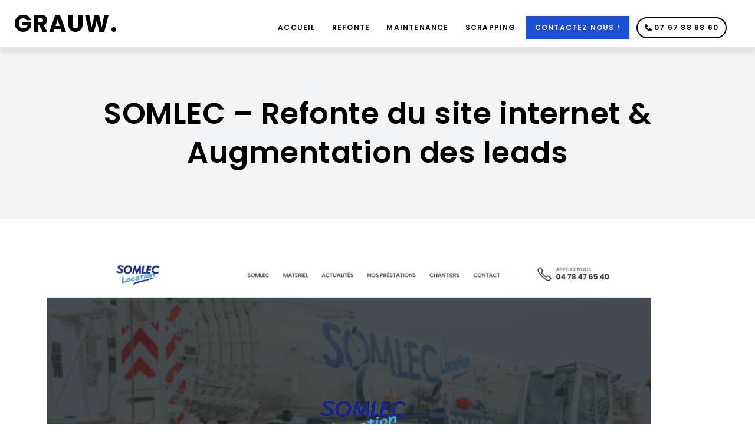

--- FILE ---
content_type: text/html
request_url: https://grauw.fr/realisations/somlec-refonte-du-site-internet-augmentation-des-leads
body_size: 8569
content:
<!DOCTYPE html>
<html lang="fr">

<head>
	<meta charset="utf-8" />
	<link rel="icon" type="image/png" href="/images/favicon.png">
	<meta name="viewport" content="width=device-width, initial-scale=1" />
	<script>
		window.axeptioSettings = {
			clientId: "614c5e7baef1d11f5f4aef8d",
			cookiesVersion: "ga_only",
		};
		(function(d, s) {
			var t = d.getElementsByTagName(s)[0], e = d.createElement(s);
			e.async = true; e.src = "//static.axept.io/sdk.js";
			t.parentNode.insertBefore(e, t);
		})(document, "script");

		void 0 === window._axcb && (window._axcb = []);
		window._axcb.push(function(axeptio) {
			axeptio.on("cookies:complete", function(choices) {
				doApplyGTM()
			})
		})


		function doApplyGTM(){
			(function (w, d, s, l, i) {
				w[l] = w[l] || []; w[l].push({
					'gtm.start':
							new Date().getTime(), event: 'gtm.js'
				}); var f = d.getElementsByTagName(s)[0],
						j = d.createElement(s), dl = l != 'dataLayer' ? '&l=' + l : ''; j.async = true; j.src =
						'https://www.googletagmanager.com/gtm.js?id=' + i + dl; f.parentNode.insertBefore(j, f);
			})(window, document, 'script', 'dataLayer', 'GTM-NXFNN2Z');
		}
	</script>
	<script src="https://www.google.com/recaptcha/api.js" async defer></script>
	
		<link href="../_app/immutable/assets/_layout-b7ff7a78.css" rel="stylesheet"><!-- HEAD_svelte-1idtexk_START --><link rel="preload" href="/css/wp-block-library.css" as="style" onload="this.onload=null;this.rel='stylesheet'">
<noscript><link rel="stylesheet" href="/css/wp-block-library.css"></noscript>

<meta name="description" content="">
<link rel="icon" type="image/png" href="images/favicon.png">
<meta http-equiv="X-UA-Compatible" content="IE=edge">

<meta property="og:title" content="Grauw - Refonte d'un site internet pour augmenter ses leads">
<meta property="og:description" content="">
<meta property="og:image" content="https://grauw.fr/images/rich-snippet-img.png">
<meta property="og:image:alt" content="Start with Grauw, grow with the best">
<title>Grauw - Refonte d'un site internet pour augmenter ses leads</title><!-- HEAD_svelte-1idtexk_END -->
</head>

<body id="grauw-app">
	<div style="display: contents" data-sveltekit-prefetch>
		



<header id="header" class="w-full transition-colors z-50 svelte-mtrqwl  bg-white header-sticky"><nav class="flex items-center justify-between flex-wrap h-full svelte-mtrqwl"><a href="/" class="flex items-center flex-shrink-0 ml-6 svelte-mtrqwl" id="logo"><span id="logo-black" class="text-black svelte-mtrqwl">GRAUW.</span>
            <span id="logo-white" class="text-white svelte-mtrqwl">GRAUW.</span></a>

        <div class="block lg:hidden p-3 svelte-mtrqwl"><button class="text-white svelte-mtrqwl" title="Ouvrir le menu"><span class="lines-button x  svelte-mtrqwl"><span class="lines svelte-mtrqwl"></span></span></button></div>
        <div class="lg:mr-6 md:px-6 w-full block flex-grow lg:flex lg:items-center lg:w-auto svelte-mtrqwl" id="navbar"><div class="text-sm lg:flex-grow lg:text-right text-xs uppercase tracking-widest font-semibold svelte-mtrqwl"><a href="/" class="block mt-4 lg:inline-block lg:mt-0 py-2 px-3 svelte-mtrqwl">Accueil</a>
                <a href="/refonte-de-site-internet" class="block mt-4 lg:inline-block lg:mt-0 py-2 px-3  svelte-mtrqwl">Refonte</a>
                <a href="/maintenance-de-site-wordpress" class="block mt-4 lg:inline-block lg:mt-0 py-2 px-3  svelte-mtrqwl">Maintenance</a>
                <a href="/creation-doutils-de-scraping" class="block mt-4 lg:inline-block lg:mt-0 py-2 px-3  svelte-mtrqwl">Scrapping</a>
                <a href="/contact" id="header-contact-button" class="block mt-4 lg:inline-block lg:mt-0 py-3 px-4 bg-blue-700 text-center hover:bg-blue-800 transition-all svelte-mtrqwl">Contactez
                    nous !</a>
                <a href="tel:+33767888860" class="inline-block mx-auto mt-4 lg:inline-block ml-2 py-2 px-3 border-2 border-black rounded-full svelte-mtrqwl"><svg id="" class="inline fa fa-phone mr-1 svelte-fa s-z-WEjw8Gh1FG svelte-mtrqwl" style="height:1em;vertical-align:-.125em;transform-origin:center;overflow:visible" viewBox="0 0 512 512" aria-hidden="true" role="img" xmlns="http://www.w3.org/2000/svg"><g transform="translate(256 256)" transform-origin="128 0" class="s-z-WEjw8Gh1FG svelte-mtrqwl"><g transform="translate(0,0) scale(1,1)" class="s-z-WEjw8Gh1FG svelte-mtrqwl"><path d="M511.2 387l-23.25 100.8c-3.266 14.25-15.79 24.22-30.46 24.22C205.2 512 0 306.8 0 54.5c0-14.66 9.969-27.2 24.22-30.45l100.8-23.25C139.7-2.602 154.7 5.018 160.8 18.92l46.52 108.5c5.438 12.78 1.77 27.67-8.98 36.45L144.5 207.1c33.98 69.22 90.26 125.5 159.5 159.5l44.08-53.8c8.688-10.78 23.69-14.51 36.47-8.975l108.5 46.51C506.1 357.2 514.6 372.4 511.2 387z" fill="currentColor" transform="translate(-256 -256)" class="s-z-WEjw8Gh1FG svelte-mtrqwl"></path></g></g></svg>07 67 88 88 60
                </a></div></div></nav>
</header>
<main class="svelte-98aes9 header-height-as-padding">
<div>

<article><h1 class="py-20 font-3xl font-semibold text-center p-10 bg-gray-100"><!-- HTML_TAG_START -->SOMLEC &#8211; Refonte du site internet  &#038; Augmentation des leads<!-- HTML_TAG_END --></h1>
        <div class="container mx-auto py-10 md:px-20 px-5"><!-- HTML_TAG_START -->
<div class="wp-block-columns">
<div class="wp-block-column">
<div class="wp-block-columns">
<div class="wp-block-column">
<figure class="wp-block-image size-large"><img loading="lazy" width="1024" height="682" src="https://api.grauw.fr/wp-content/uploads/2021/10/Capture-décran-2021-10-06-à-09.45.52-1024x682.png" alt="" class="wp-image-115" srcset="https://api.grauw.fr/wp-content/uploads/2021/10/Capture-décran-2021-10-06-à-09.45.52-1024x682.png 1024w, https://api.grauw.fr/wp-content/uploads/2021/10/Capture-décran-2021-10-06-à-09.45.52-300x200.png 300w, https://api.grauw.fr/wp-content/uploads/2021/10/Capture-décran-2021-10-06-à-09.45.52-768x511.png 768w, https://api.grauw.fr/wp-content/uploads/2021/10/Capture-décran-2021-10-06-à-09.45.52.png 1364w" sizes="(max-width: 1024px) 100vw, 1024px" /></figure>
</div>



<div class="wp-block-column">
<h2 style="font-size:30px">Améliorer le taux de conversion du site.</h2>



<p>Pas de création de sites sans objectif. La refonte du site a pour but d&rsquo;augmenter les leads de SOMLEC générés sur internet. </p>



<p>Et également de présenter toute la flotte de machines disponibles chez SOMLEC location.</p>



<p></p>
</div>
</div>



<div style="height:30px" aria-hidden="true" class="wp-block-spacer"></div>



<div class="wp-block-columns">
<div class="wp-block-column" style="flex-basis:100%">
<div class="wp-block-columns">
<div class="wp-block-column">
<div class="wp-block-image"><figure class="alignright size-large"><img loading="lazy" width="423" height="1024" src="https://api.grauw.fr/wp-content/uploads/2021/10/somlec-page-daccueil-423x1024.png" alt="" class="wp-image-116" srcset="https://api.grauw.fr/wp-content/uploads/2021/10/somlec-page-daccueil-423x1024.png 423w, https://api.grauw.fr/wp-content/uploads/2021/10/somlec-page-daccueil-124x300.png 124w, https://api.grauw.fr/wp-content/uploads/2021/10/somlec-page-daccueil-768x1858.png 768w, https://api.grauw.fr/wp-content/uploads/2021/10/somlec-page-daccueil-635x1536.png 635w, https://api.grauw.fr/wp-content/uploads/2021/10/somlec-page-daccueil-847x2048.png 847w, https://api.grauw.fr/wp-content/uploads/2021/10/somlec-page-daccueil.png 1920w" sizes="(max-width: 423px) 100vw, 423px" /></figure></div>
</div>



<div class="wp-block-column">
<h2 style="font-size:30px">Une page d&rsquo;accueil optimisé</h2>



<p>Présentation des services, du concept de la marque et des domaines d&rsquo;intervention dès l&rsquo;arrivée sur la page d&rsquo;accueil.</p>



<p>S&rsquo;en suivent les éléments de réassurance classique avec les garanties que propose SOMLEC.</p>



<p>Suite à la présentation des chantiers qui permettront à l&rsquo;utilisateur de s&rsquo;immerger dans l&rsquo;univers SOMLEC, </p>



<p>De nouveaux éléments réassurance sont présents pour rassurer l&rsquo;utilisateur sur l&rsquo;autorité de SOMLEC.</p>



<p>La présentation de certains chiffres, des clients avec lesquels ils ont travaillé et de leurs avis en fait partie.</p>



<p>Enfin un simple formulaire de contacts leur permet de récupérer de nouveaux prospects.</p>
</div>
</div>
</div>
</div>



<div style="height:40px" aria-hidden="true" class="wp-block-spacer"></div>



<div class="wp-block-columns">
<div class="wp-block-column">
<div class="wp-block-image"><figure class="alignright size-large"><img loading="lazy" width="1024" height="718" src="https://api.grauw.fr/wp-content/uploads/2021/10/Capture-décran-2021-10-06-à-09.44.05-1024x718.png" alt="" class="wp-image-117" srcset="https://api.grauw.fr/wp-content/uploads/2021/10/Capture-décran-2021-10-06-à-09.44.05-1024x718.png 1024w, https://api.grauw.fr/wp-content/uploads/2021/10/Capture-décran-2021-10-06-à-09.44.05-300x210.png 300w, https://api.grauw.fr/wp-content/uploads/2021/10/Capture-décran-2021-10-06-à-09.44.05-768x539.png 768w, https://api.grauw.fr/wp-content/uploads/2021/10/Capture-décran-2021-10-06-à-09.44.05.png 1279w" sizes="(max-width: 1024px) 100vw, 1024px" /></figure></div>
</div>



<div class="wp-block-column">
<h2 style="font-size:30px">Un formulaire de devis toujours présent</h2>



<p>Où que vous naviguiez sur le site, un formulaire sera toujours présent pour récupérer du lead. </p>



<p>Lorsque vous naviguez dans les fiches produits des machines, un petit formulaire de demande de devis est disponible sur la droite même lorsque vous scrollez sur la page.</p>



<p></p>



<p style="font-size:30px"><strong>3 clics = Un lead</strong></p>



<p>L&rsquo;objectif est simple, toujours rappeler à l&rsquo;utilisateur qu&rsquo;une demande de devis est possible. En moins de trois clics la demande de devis peut-être envoyée.</p>



<p>En gardant en tête qu&rsquo;il ne faut pas brusquer l&rsquo;utilisateur avec des formulaires trop agressifs et qui prennent trop de place. </p>
</div>
</div>



<div style="height:40px" aria-hidden="true" class="wp-block-spacer"></div>



<div class="wp-block-columns">
<div class="wp-block-column">
<div class="wp-block-image"><figure class="alignright size-large"><img loading="lazy" width="1024" height="791" src="https://api.grauw.fr/wp-content/uploads/2021/10/Capture-décran-2021-10-06-à-09.43.32-1024x791.png" alt="" class="wp-image-118" srcset="https://api.grauw.fr/wp-content/uploads/2021/10/Capture-décran-2021-10-06-à-09.43.32-1024x791.png 1024w, https://api.grauw.fr/wp-content/uploads/2021/10/Capture-décran-2021-10-06-à-09.43.32-300x232.png 300w, https://api.grauw.fr/wp-content/uploads/2021/10/Capture-décran-2021-10-06-à-09.43.32-768x593.png 768w, https://api.grauw.fr/wp-content/uploads/2021/10/Capture-décran-2021-10-06-à-09.43.32.png 1170w" sizes="(max-width: 1024px) 100vw, 1024px" /></figure></div>
</div>



<div class="wp-block-column">
<h3 style="font-size:30px">Présentation des machines</h3>



<p>Toutes les machines ont été triées par catégories et sont présentées sur ces pages catégorie.</p>
</div>
</div>



<div style="height:40px" aria-hidden="true" class="wp-block-spacer"></div>



<div class="wp-block-columns">
<div class="wp-block-column">
<div class="wp-block-image"><figure class="alignright size-large"><img loading="lazy" width="1024" height="873" src="https://api.grauw.fr/wp-content/uploads/2021/10/Capture-décran-2021-10-06-à-09.50.01-1024x873.png" alt="" class="wp-image-119" srcset="https://api.grauw.fr/wp-content/uploads/2021/10/Capture-décran-2021-10-06-à-09.50.01-1024x873.png 1024w, https://api.grauw.fr/wp-content/uploads/2021/10/Capture-décran-2021-10-06-à-09.50.01-300x256.png 300w, https://api.grauw.fr/wp-content/uploads/2021/10/Capture-décran-2021-10-06-à-09.50.01-768x654.png 768w, https://api.grauw.fr/wp-content/uploads/2021/10/Capture-décran-2021-10-06-à-09.50.01.png 1095w" sizes="(max-width: 1024px) 100vw, 1024px" /></figure></div>
</div>



<div class="wp-block-column">
<h3 style="font-size:30px">Présentation des chantiers</h3>



<p>Nous avons créé une section chantiers pour qu&rsquo;ils aient la possibilité de parler des dernières prestations effectuées avec leurs machines. Les clients peuvent donc imaginer leurs propres chantiers avec les machines Somlec.</p>



<p></p>



<p style="font-size:30px">CTA</p>



<p>À la fin de la présentation d&rsquo;un chantier, nous proposons à l&rsquo;utilisateur de contacter Somlec s&rsquo;il souhaite réaliser un chantier similaire avec leurs matériels.</p>



<p></p>
</div>
</div>



<div style="height:40px" aria-hidden="true" class="wp-block-spacer"></div>



<div class="wp-block-columns"></div>



<div class="wp-block-columns"></div>
</div>
</div>



<div class="wp-block-buttons is-content-justification-center">
<div class="wp-block-button is-style-outline"><a class="wp-block-button__link has-white-color has-text-color has-background" href="#contact-us" style="background-color:#1d4ed8">Vous avez un besoin similaire? Contacter nous!</a></div>
</div>



<p></p>
<!-- HTML_TAG_END --></div></article>

    <section class="py-20 px-10"><div class="container mx-auto"><div class="heading-text heading-section text-center"><h2>CONTACT</h2>
            <span class="text-left text-black text-xl font-light mb-10 leading-loose lg:w-4/5 w-auto mx-auto">Le meilleur moment de la journée !</span></div>
        <div class="grid lg:grid-cols-3 grid-cols-1 gap-10 mt-10" id="contact-us"><div class="col-span-2"><h3 class="text-uppercase text-2xl uppercase">Prendre contact</h3>
                <div class="text-sm text-gray-500 leading-loose"><p>Appelez-nous : <a class="text-blue-600 hover:text-blue-800 transition-colors" href="tel:+33767888860">07 67 88 88 60</a></p>
                    <p>Ou envoyez nous un message<svg id="" class="inline fa fa-arrow-down ml-2 svelte-fa s-z-WEjw8Gh1FG s-mmuPlXZVhxrP" viewBox="0 0 384 512" aria-hidden="true" role="img" xmlns="http://www.w3.org/2000/svg" style="height: 1em; vertical-align: -0.125em; transform-origin: center center; overflow: visible;"><g transform="translate(192 256)" transform-origin="96 0" class="s-z-WEjw8Gh1FG s-mmuPlXZVhxrP"><g transform="translate(0,0) scale(1,1)" class="s-z-WEjw8Gh1FG s-mmuPlXZVhxrP"><path d="M374.6 310.6l-160 160C208.4 476.9 200.2 480 192 480s-16.38-3.125-22.62-9.375l-160-160c-12.5-12.5-12.5-32.75 0-45.25s32.75-12.5 45.25 0L160 370.8V64c0-17.69 14.33-31.1 31.1-31.1S224 46.31 224 64v306.8l105.4-105.4c12.5-12.5 32.75-12.5 45.25 0S387.1 298.1 374.6 310.6z" fill="currentColor" transform="translate(-192 -256)" class="s-z-WEjw8Gh1FG s-mmuPlXZVhxrP"></path></g></g></svg></p></div>
                <div class="mt-10"><form class="grid grid-cols-2 gap-4 rounded border shadow p-5" method="post"><div class="md:col-span-1 col-span-2 flex flex-col"><label for="name" class="text-sm text-gray-500 mb-2">Nom</label>
            <input  type="text" aria-required="true" id="name" name="name" required class="appearance-none border rounded w-full py-2 px-3 text-gray-700 leading-tight focus:outline-none focus:shadow-outline" placeholder="Nom"></div>
        <div class="md:col-span-1 col-span-2 flex flex-col"><label for="email" class="text-sm text-gray-500 mb-2">Email</label>
            <input  type="email" id="email" aria-required="true" name="email" class="appearance-none border rounded w-full py-2 px-3 text-gray-700 leading-tight focus:outline-none focus:shadow-outline email" placeholder="Email"></div>

        <div class="col-span-2 flex flex-col"><label for="subject" class="text-sm text-gray-500 mb-2">Sujet</label>
            <input  type="text" id="subject" name="subject" class="appearance-none border rounded w-full py-2 px-3 text-gray-700 leading-tight focus:outline-none focus:shadow-outline" placeholder="Sujet..." value=""></div>

    <div class="col-span-2 flex flex-col"><label for="message" class="text-sm text-gray-500 mb-2">Message</label>
        <textarea  id="message" type="text" name="message" required rows="5" class="appearance-none border rounded w-full py-2 px-3 text-gray-700 leading-tight focus:outline-none focus:shadow-outline" placeholder="Message"></textarea></div>

    <div id="g-contact-recaptcha" data-sitekey="6LdgoJMlAAAAAN9iWw1pq7VQnVWJZ0sZEMokIMiq"></div>

    <button class="col-span-2 mt-2 rounded shadow text-white block lg:inline-block lg:mt-0 py-3 px-4 bg-blue-700 text-center hover:bg-blue-800 transition-all" type="submit" id="form-submit" ><svg id="" class="inline fa fa-paper-plane svelte-fa s-z-WEjw8Gh1FG" style="height:1em;vertical-align:-.125em;transform-origin:center;overflow:visible" viewBox="0 0 512 512" aria-hidden="true" role="img" xmlns="http://www.w3.org/2000/svg"><g transform="translate(256 256)" transform-origin="128 0" class="s-z-WEjw8Gh1FG"><g transform="translate(0,0) scale(1,1)" class="s-z-WEjw8Gh1FG"><path d="M511.6 36.86l-64 415.1c-1.5 9.734-7.375 18.22-15.97 23.05c-4.844 2.719-10.27 4.097-15.68 4.097c-4.188 0-8.319-.8154-12.29-2.472l-122.6-51.1l-50.86 76.29C226.3 508.5 219.8 512 212.8 512C201.3 512 192 502.7 192 491.2v-96.18c0-7.115 2.372-14.03 6.742-19.64L416 96l-293.7 264.3L19.69 317.5C8.438 312.8 .8125 302.2 .0625 289.1s5.469-23.72 16.06-29.77l448-255.1c10.69-6.109 23.88-5.547 34 1.406S513.5 24.72 511.6 36.86z" fill="currentColor" transform="translate(-256 -256)" class="s-z-WEjw8Gh1FG"></path></g></g></svg>
        Envoyer le message
    </button></form>





</div></div>
            <div class="col-span-1"><address class="not-italic text-sm text-gray-500 leading-loose"><p class="text-uppercase text-2xl uppercase text-black"><strong>GRAUW.</strong></p>
                    <p>68 Rue Joseph De Maistre,</p>
                    <p>Paris, 75018</p>
                    <p>France</p>
                    <p><a title="Phone" href="tel:+33767888860">07 67 88 88 60</a></p></address>
                </div></div></div></section></div></main>
<footer id="footer" class="bg-gray-50 flex flex-col"><div class="container mx-auto text-gray-500 flex flex-wrap justify-between py-10 px-5 text-center"><div class="md:w-1/3 w-full"><p class="text-md mb-5 md:mt-0 mt-5 uppercase font-semibold">Site de Grauw</p>
            <p class="text-sm">Fait avec
                <svg id="" class="inline fa fa-heart svelte-fa s-z-WEjw8Gh1FG" style="height:1em;vertical-align:-.125em;transform-origin:center;overflow:visible" viewBox="0 0 512 512" aria-hidden="true" role="img" xmlns="http://www.w3.org/2000/svg"><g transform="translate(256 256)" transform-origin="128 0" class="s-z-WEjw8Gh1FG"><g transform="translate(0,0) scale(1,1)" class="s-z-WEjw8Gh1FG"><path d="M0 190.9V185.1C0 115.2 50.52 55.58 119.4 44.1C164.1 36.51 211.4 51.37 244 84.02L256 96L267.1 84.02C300.6 51.37 347 36.51 392.6 44.1C461.5 55.58 512 115.2 512 185.1V190.9C512 232.4 494.8 272.1 464.4 300.4L283.7 469.1C276.2 476.1 266.3 480 256 480C245.7 480 235.8 476.1 228.3 469.1L47.59 300.4C17.23 272.1 .0003 232.4 .0003 190.9L0 190.9z" fill="currentColor" transform="translate(-256 -256)" class="s-z-WEjw8Gh1FG"></path></g></g></svg> chez Grauw, France.</p>
            <p class="text-sm"><strong>GRAUW.</strong></p></div>


        <div class="md:w-1/3 w-full"><p class="text-md mb-5 md:mt-0 mt-5 uppercase font-semibold">Localisation</p>
            <p class="text-sm">68 Rue Joseph De Maistre,</p>
            <p class="text-sm">Paris, 75018</p>
            <p class="text-sm">France</p></div>

        <div class="md:w-1/3 w-full"><p class="text-md mb-5 md:mt-0 mt-5 uppercase font-semibold">Contact</p>
            <p class="text-sm cursor-pointer"><a class="block py-1" href="mailto:contact@grauw.fr">contact@grauw.fr</a></p>
            <p class="text-sm cursor-pointer"><a class="block py-1" href="tel:+33767888860">07 67 88 88 60</a></p></div></div>
    <div class="py-5 bg-gray-100"><p class="text-center text-gray-600 text-xs">© 2021 GRAUW - All Rights Reserved.
            <a href="//grauw.fr" rel="noopener">GRAUW</a></p>
        <p class="text-center text-gray-600 text-xs"><a href="/politique-de-confidentialite" rel="noopener">Politique de confidentialité</a>
            -
            <span class="cursor-pointer" id="axeptio-cookie-prefs">Préférences des cookies
            </span></p></div></footer>


		<script type="module" data-sveltekit-hydrate="zuurdc">
			import { start } from "../_app/immutable/start-0bc5027d.js";

			start({
				env: {},
				hydrate: {
					status: 200,
					error: null,
					node_ids: [0, 6],
					params: {slug:"somlec-refonte-du-site-internet-augmentation-des-leads"},
					route: {"id":"/realisations/[slug]"},
					data: [null,null],
					form: null
				},
				paths: {"base":"","assets":""},
				target: document.querySelector('[data-sveltekit-hydrate="zuurdc"]').parentNode,
				version: "1744815117920"
			});
		</script>
	<script type="application/json" data-sveltekit-fetched data-url="https://api.grauw.fr/wp-json/wp/v2/realisation?slug=somlec-refonte-du-site-internet-augmentation-des-leads">{"status":200,"statusText":"OK","headers":{"x-content-type-options":"nosniff","x-robots-tag":"noindex","x-wp-total":"1","x-wp-totalpages":"1"},"body":"[{\"id\":113,\"date\":\"2021-10-06T10:15:47\",\"date_gmt\":\"2021-10-06T08:15:47\",\"guid\":{\"rendered\":\"https:\\/\\/api.grauw.fr\\/?post_type=realisation&#038;p=113\"},\"modified\":\"2021-10-06T11:19:05\",\"modified_gmt\":\"2021-10-06T09:19:05\",\"slug\":\"somlec-refonte-du-site-internet-augmentation-des-leads\",\"status\":\"publish\",\"type\":\"realisation\",\"link\":\"https:\\/\\/api.grauw.fr\\/realisation\\/somlec-refonte-du-site-internet-augmentation-des-leads\\/\",\"title\":{\"rendered\":\"SOMLEC &#8211; Refonte du site internet  &#038; Augmentation des leads\"},\"content\":{\"rendered\":\"\\n\u003Cdiv class=\\\"wp-block-columns\\\">\\n\u003Cdiv class=\\\"wp-block-column\\\">\\n\u003Cdiv class=\\\"wp-block-columns\\\">\\n\u003Cdiv class=\\\"wp-block-column\\\">\\n\u003Cfigure class=\\\"wp-block-image size-large\\\">\u003Cimg loading=\\\"lazy\\\" width=\\\"1024\\\" height=\\\"682\\\" src=\\\"https:\\/\\/api.grauw.fr\\/wp-content\\/uploads\\/2021\\/10\\/Capture-de\\u0301cran-2021-10-06-a\\u0300-09.45.52-1024x682.png\\\" alt=\\\"\\\" class=\\\"wp-image-115\\\" srcset=\\\"https:\\/\\/api.grauw.fr\\/wp-content\\/uploads\\/2021\\/10\\/Capture-de\\u0301cran-2021-10-06-a\\u0300-09.45.52-1024x682.png 1024w, https:\\/\\/api.grauw.fr\\/wp-content\\/uploads\\/2021\\/10\\/Capture-de\\u0301cran-2021-10-06-a\\u0300-09.45.52-300x200.png 300w, https:\\/\\/api.grauw.fr\\/wp-content\\/uploads\\/2021\\/10\\/Capture-de\\u0301cran-2021-10-06-a\\u0300-09.45.52-768x511.png 768w, https:\\/\\/api.grauw.fr\\/wp-content\\/uploads\\/2021\\/10\\/Capture-de\\u0301cran-2021-10-06-a\\u0300-09.45.52.png 1364w\\\" sizes=\\\"(max-width: 1024px) 100vw, 1024px\\\" \\/>\u003C\\/figure>\\n\u003C\\/div>\\n\\n\\n\\n\u003Cdiv class=\\\"wp-block-column\\\">\\n\u003Ch2 style=\\\"font-size:30px\\\">Am\\u00e9liorer le taux de conversion du site.\u003C\\/h2>\\n\\n\\n\\n\u003Cp>Pas de cr\\u00e9ation de sites sans objectif. La refonte du site a pour but d&rsquo;augmenter les leads de SOMLEC g\\u00e9n\\u00e9r\\u00e9s sur internet. \u003C\\/p>\\n\\n\\n\\n\u003Cp>Et \\u00e9galement de pr\\u00e9senter toute la flotte de machines disponibles chez SOMLEC location.\u003C\\/p>\\n\\n\\n\\n\u003Cp>\u003C\\/p>\\n\u003C\\/div>\\n\u003C\\/div>\\n\\n\\n\\n\u003Cdiv style=\\\"height:30px\\\" aria-hidden=\\\"true\\\" class=\\\"wp-block-spacer\\\">\u003C\\/div>\\n\\n\\n\\n\u003Cdiv class=\\\"wp-block-columns\\\">\\n\u003Cdiv class=\\\"wp-block-column\\\" style=\\\"flex-basis:100%\\\">\\n\u003Cdiv class=\\\"wp-block-columns\\\">\\n\u003Cdiv class=\\\"wp-block-column\\\">\\n\u003Cdiv class=\\\"wp-block-image\\\">\u003Cfigure class=\\\"alignright size-large\\\">\u003Cimg loading=\\\"lazy\\\" width=\\\"423\\\" height=\\\"1024\\\" src=\\\"https:\\/\\/api.grauw.fr\\/wp-content\\/uploads\\/2021\\/10\\/somlec-page-daccueil-423x1024.png\\\" alt=\\\"\\\" class=\\\"wp-image-116\\\" srcset=\\\"https:\\/\\/api.grauw.fr\\/wp-content\\/uploads\\/2021\\/10\\/somlec-page-daccueil-423x1024.png 423w, https:\\/\\/api.grauw.fr\\/wp-content\\/uploads\\/2021\\/10\\/somlec-page-daccueil-124x300.png 124w, https:\\/\\/api.grauw.fr\\/wp-content\\/uploads\\/2021\\/10\\/somlec-page-daccueil-768x1858.png 768w, https:\\/\\/api.grauw.fr\\/wp-content\\/uploads\\/2021\\/10\\/somlec-page-daccueil-635x1536.png 635w, https:\\/\\/api.grauw.fr\\/wp-content\\/uploads\\/2021\\/10\\/somlec-page-daccueil-847x2048.png 847w, https:\\/\\/api.grauw.fr\\/wp-content\\/uploads\\/2021\\/10\\/somlec-page-daccueil.png 1920w\\\" sizes=\\\"(max-width: 423px) 100vw, 423px\\\" \\/>\u003C\\/figure>\u003C\\/div>\\n\u003C\\/div>\\n\\n\\n\\n\u003Cdiv class=\\\"wp-block-column\\\">\\n\u003Ch2 style=\\\"font-size:30px\\\">Une page d&rsquo;accueil optimis\\u00e9\u003C\\/h2>\\n\\n\\n\\n\u003Cp>Pr\\u00e9sentation des services, du concept de la marque et des domaines d&rsquo;intervention d\\u00e8s l&rsquo;arriv\\u00e9e sur la page d&rsquo;accueil.\u003C\\/p>\\n\\n\\n\\n\u003Cp>S&rsquo;en suivent les \\u00e9l\\u00e9ments de r\\u00e9assurance classique avec les garanties que propose SOMLEC.\u003C\\/p>\\n\\n\\n\\n\u003Cp>Suite \\u00e0 la pr\\u00e9sentation des chantiers qui permettront \\u00e0 l&rsquo;utilisateur de s&rsquo;immerger dans l&rsquo;univers SOMLEC, \u003C\\/p>\\n\\n\\n\\n\u003Cp>De nouveaux \\u00e9l\\u00e9ments r\\u00e9assurance sont pr\\u00e9sents pour rassurer l&rsquo;utilisateur sur l&rsquo;autorit\\u00e9 de SOMLEC.\u003C\\/p>\\n\\n\\n\\n\u003Cp>La pr\\u00e9sentation de certains chiffres, des clients avec lesquels ils ont travaill\\u00e9 et de leurs avis en fait partie.\u003C\\/p>\\n\\n\\n\\n\u003Cp>Enfin un simple formulaire de contacts leur permet de r\\u00e9cup\\u00e9rer de nouveaux prospects.\u003C\\/p>\\n\u003C\\/div>\\n\u003C\\/div>\\n\u003C\\/div>\\n\u003C\\/div>\\n\\n\\n\\n\u003Cdiv style=\\\"height:40px\\\" aria-hidden=\\\"true\\\" class=\\\"wp-block-spacer\\\">\u003C\\/div>\\n\\n\\n\\n\u003Cdiv class=\\\"wp-block-columns\\\">\\n\u003Cdiv class=\\\"wp-block-column\\\">\\n\u003Cdiv class=\\\"wp-block-image\\\">\u003Cfigure class=\\\"alignright size-large\\\">\u003Cimg loading=\\\"lazy\\\" width=\\\"1024\\\" height=\\\"718\\\" src=\\\"https:\\/\\/api.grauw.fr\\/wp-content\\/uploads\\/2021\\/10\\/Capture-de\\u0301cran-2021-10-06-a\\u0300-09.44.05-1024x718.png\\\" alt=\\\"\\\" class=\\\"wp-image-117\\\" srcset=\\\"https:\\/\\/api.grauw.fr\\/wp-content\\/uploads\\/2021\\/10\\/Capture-de\\u0301cran-2021-10-06-a\\u0300-09.44.05-1024x718.png 1024w, https:\\/\\/api.grauw.fr\\/wp-content\\/uploads\\/2021\\/10\\/Capture-de\\u0301cran-2021-10-06-a\\u0300-09.44.05-300x210.png 300w, https:\\/\\/api.grauw.fr\\/wp-content\\/uploads\\/2021\\/10\\/Capture-de\\u0301cran-2021-10-06-a\\u0300-09.44.05-768x539.png 768w, https:\\/\\/api.grauw.fr\\/wp-content\\/uploads\\/2021\\/10\\/Capture-de\\u0301cran-2021-10-06-a\\u0300-09.44.05.png 1279w\\\" sizes=\\\"(max-width: 1024px) 100vw, 1024px\\\" \\/>\u003C\\/figure>\u003C\\/div>\\n\u003C\\/div>\\n\\n\\n\\n\u003Cdiv class=\\\"wp-block-column\\\">\\n\u003Ch2 style=\\\"font-size:30px\\\">Un formulaire de devis toujours pr\\u00e9sent\u003C\\/h2>\\n\\n\\n\\n\u003Cp>O\\u00f9 que vous naviguiez sur le site, un formulaire sera toujours pr\\u00e9sent pour r\\u00e9cup\\u00e9rer du lead. \u003C\\/p>\\n\\n\\n\\n\u003Cp>Lorsque vous naviguez dans les fiches produits des machines, un petit formulaire de demande de devis est disponible sur la droite m\\u00eame lorsque vous scrollez sur la page.\u003C\\/p>\\n\\n\\n\\n\u003Cp>\u003C\\/p>\\n\\n\\n\\n\u003Cp style=\\\"font-size:30px\\\">\u003Cstrong>3 clics = Un lead\u003C\\/strong>\u003C\\/p>\\n\\n\\n\\n\u003Cp>L&rsquo;objectif est simple, toujours rappeler \\u00e0 l&rsquo;utilisateur qu&rsquo;une demande de devis est possible. En moins de trois clics la demande de devis peut-\\u00eatre envoy\\u00e9e.\u003C\\/p>\\n\\n\\n\\n\u003Cp>En gardant en t\\u00eate qu&rsquo;il ne faut pas brusquer l&rsquo;utilisateur avec des formulaires trop agressifs et qui prennent trop de place. \u003C\\/p>\\n\u003C\\/div>\\n\u003C\\/div>\\n\\n\\n\\n\u003Cdiv style=\\\"height:40px\\\" aria-hidden=\\\"true\\\" class=\\\"wp-block-spacer\\\">\u003C\\/div>\\n\\n\\n\\n\u003Cdiv class=\\\"wp-block-columns\\\">\\n\u003Cdiv class=\\\"wp-block-column\\\">\\n\u003Cdiv class=\\\"wp-block-image\\\">\u003Cfigure class=\\\"alignright size-large\\\">\u003Cimg loading=\\\"lazy\\\" width=\\\"1024\\\" height=\\\"791\\\" src=\\\"https:\\/\\/api.grauw.fr\\/wp-content\\/uploads\\/2021\\/10\\/Capture-de\\u0301cran-2021-10-06-a\\u0300-09.43.32-1024x791.png\\\" alt=\\\"\\\" class=\\\"wp-image-118\\\" srcset=\\\"https:\\/\\/api.grauw.fr\\/wp-content\\/uploads\\/2021\\/10\\/Capture-de\\u0301cran-2021-10-06-a\\u0300-09.43.32-1024x791.png 1024w, https:\\/\\/api.grauw.fr\\/wp-content\\/uploads\\/2021\\/10\\/Capture-de\\u0301cran-2021-10-06-a\\u0300-09.43.32-300x232.png 300w, https:\\/\\/api.grauw.fr\\/wp-content\\/uploads\\/2021\\/10\\/Capture-de\\u0301cran-2021-10-06-a\\u0300-09.43.32-768x593.png 768w, https:\\/\\/api.grauw.fr\\/wp-content\\/uploads\\/2021\\/10\\/Capture-de\\u0301cran-2021-10-06-a\\u0300-09.43.32.png 1170w\\\" sizes=\\\"(max-width: 1024px) 100vw, 1024px\\\" \\/>\u003C\\/figure>\u003C\\/div>\\n\u003C\\/div>\\n\\n\\n\\n\u003Cdiv class=\\\"wp-block-column\\\">\\n\u003Ch3 style=\\\"font-size:30px\\\">Pr\\u00e9sentation des machines\u003C\\/h3>\\n\\n\\n\\n\u003Cp>Toutes les machines ont \\u00e9t\\u00e9 tri\\u00e9es par cat\\u00e9gories et sont pr\\u00e9sent\\u00e9es sur ces pages cat\\u00e9gorie.\u003C\\/p>\\n\u003C\\/div>\\n\u003C\\/div>\\n\\n\\n\\n\u003Cdiv style=\\\"height:40px\\\" aria-hidden=\\\"true\\\" class=\\\"wp-block-spacer\\\">\u003C\\/div>\\n\\n\\n\\n\u003Cdiv class=\\\"wp-block-columns\\\">\\n\u003Cdiv class=\\\"wp-block-column\\\">\\n\u003Cdiv class=\\\"wp-block-image\\\">\u003Cfigure class=\\\"alignright size-large\\\">\u003Cimg loading=\\\"lazy\\\" width=\\\"1024\\\" height=\\\"873\\\" src=\\\"https:\\/\\/api.grauw.fr\\/wp-content\\/uploads\\/2021\\/10\\/Capture-de\\u0301cran-2021-10-06-a\\u0300-09.50.01-1024x873.png\\\" alt=\\\"\\\" class=\\\"wp-image-119\\\" srcset=\\\"https:\\/\\/api.grauw.fr\\/wp-content\\/uploads\\/2021\\/10\\/Capture-de\\u0301cran-2021-10-06-a\\u0300-09.50.01-1024x873.png 1024w, https:\\/\\/api.grauw.fr\\/wp-content\\/uploads\\/2021\\/10\\/Capture-de\\u0301cran-2021-10-06-a\\u0300-09.50.01-300x256.png 300w, https:\\/\\/api.grauw.fr\\/wp-content\\/uploads\\/2021\\/10\\/Capture-de\\u0301cran-2021-10-06-a\\u0300-09.50.01-768x654.png 768w, https:\\/\\/api.grauw.fr\\/wp-content\\/uploads\\/2021\\/10\\/Capture-de\\u0301cran-2021-10-06-a\\u0300-09.50.01.png 1095w\\\" sizes=\\\"(max-width: 1024px) 100vw, 1024px\\\" \\/>\u003C\\/figure>\u003C\\/div>\\n\u003C\\/div>\\n\\n\\n\\n\u003Cdiv class=\\\"wp-block-column\\\">\\n\u003Ch3 style=\\\"font-size:30px\\\">Pr\\u00e9sentation des chantiers\u003C\\/h3>\\n\\n\\n\\n\u003Cp>Nous avons cr\\u00e9\\u00e9 une section chantiers pour qu&rsquo;ils aient la possibilit\\u00e9 de parler des derni\\u00e8res prestations effectu\\u00e9es avec leurs machines. Les clients peuvent donc imaginer leurs propres chantiers avec les machines Somlec.\u003C\\/p>\\n\\n\\n\\n\u003Cp>\u003C\\/p>\\n\\n\\n\\n\u003Cp style=\\\"font-size:30px\\\">CTA\u003C\\/p>\\n\\n\\n\\n\u003Cp>\\u00c0 la fin de la pr\\u00e9sentation d&rsquo;un chantier, nous proposons \\u00e0 l&rsquo;utilisateur de contacter Somlec s&rsquo;il souhaite r\\u00e9aliser un chantier similaire avec leurs mat\\u00e9riels.\u003C\\/p>\\n\\n\\n\\n\u003Cp>\u003C\\/p>\\n\u003C\\/div>\\n\u003C\\/div>\\n\\n\\n\\n\u003Cdiv style=\\\"height:40px\\\" aria-hidden=\\\"true\\\" class=\\\"wp-block-spacer\\\">\u003C\\/div>\\n\\n\\n\\n\u003Cdiv class=\\\"wp-block-columns\\\">\u003C\\/div>\\n\\n\\n\\n\u003Cdiv class=\\\"wp-block-columns\\\">\u003C\\/div>\\n\u003C\\/div>\\n\u003C\\/div>\\n\\n\\n\\n\u003Cdiv class=\\\"wp-block-buttons is-content-justification-center\\\">\\n\u003Cdiv class=\\\"wp-block-button is-style-outline\\\">\u003Ca class=\\\"wp-block-button__link has-white-color has-text-color has-background\\\" href=\\\"#contact-us\\\" style=\\\"background-color:#1d4ed8\\\">Vous avez un besoin similaire? Contacter nous!\u003C\\/a>\u003C\\/div>\\n\u003C\\/div>\\n\\n\\n\\n\u003Cp>\u003C\\/p>\\n\",\"protected\":false},\"author\":2,\"featured_media\":124,\"template\":\"\",\"meta\":{\"seo_title\":\"Refonte d'un site internet pour augmenter ses leads\",\"seo_description\":\"\"},\"thumbnail_src\":\"https:\\/\\/api.grauw.fr\\/wp-content\\/uploads\\/2021\\/10\\/logo-default-slim.png\",\"_links\":{\"self\":[{\"href\":\"https:\\/\\/api.grauw.fr\\/wp-json\\/wp\\/v2\\/realisation\\/113\"}],\"collection\":[{\"href\":\"https:\\/\\/api.grauw.fr\\/wp-json\\/wp\\/v2\\/realisation\"}],\"about\":[{\"href\":\"https:\\/\\/api.grauw.fr\\/wp-json\\/wp\\/v2\\/types\\/realisation\"}],\"author\":[{\"embeddable\":true,\"href\":\"https:\\/\\/api.grauw.fr\\/wp-json\\/wp\\/v2\\/users\\/2\"}],\"wp:featuredmedia\":[{\"embeddable\":true,\"href\":\"https:\\/\\/api.grauw.fr\\/wp-json\\/wp\\/v2\\/media\\/124\"}],\"wp:attachment\":[{\"href\":\"https:\\/\\/api.grauw.fr\\/wp-json\\/wp\\/v2\\/media?parent=113\"}],\"curies\":[{\"name\":\"wp\",\"href\":\"https:\\/\\/api.w.org\\/{rel}\",\"templated\":true}]}}]"}</script>
	</div>
</body>

</html>


--- FILE ---
content_type: text/html; charset=utf-8
request_url: https://www.google.com/recaptcha/api2/anchor?ar=1&k=6LdgoJMlAAAAAN9iWw1pq7VQnVWJZ0sZEMokIMiq&co=aHR0cHM6Ly9ncmF1dy5mcjo0NDM.&hl=en&v=PoyoqOPhxBO7pBk68S4YbpHZ&size=normal&anchor-ms=20000&execute-ms=30000&cb=42b0isvpzec8
body_size: 49458
content:
<!DOCTYPE HTML><html dir="ltr" lang="en"><head><meta http-equiv="Content-Type" content="text/html; charset=UTF-8">
<meta http-equiv="X-UA-Compatible" content="IE=edge">
<title>reCAPTCHA</title>
<style type="text/css">
/* cyrillic-ext */
@font-face {
  font-family: 'Roboto';
  font-style: normal;
  font-weight: 400;
  font-stretch: 100%;
  src: url(//fonts.gstatic.com/s/roboto/v48/KFO7CnqEu92Fr1ME7kSn66aGLdTylUAMa3GUBHMdazTgWw.woff2) format('woff2');
  unicode-range: U+0460-052F, U+1C80-1C8A, U+20B4, U+2DE0-2DFF, U+A640-A69F, U+FE2E-FE2F;
}
/* cyrillic */
@font-face {
  font-family: 'Roboto';
  font-style: normal;
  font-weight: 400;
  font-stretch: 100%;
  src: url(//fonts.gstatic.com/s/roboto/v48/KFO7CnqEu92Fr1ME7kSn66aGLdTylUAMa3iUBHMdazTgWw.woff2) format('woff2');
  unicode-range: U+0301, U+0400-045F, U+0490-0491, U+04B0-04B1, U+2116;
}
/* greek-ext */
@font-face {
  font-family: 'Roboto';
  font-style: normal;
  font-weight: 400;
  font-stretch: 100%;
  src: url(//fonts.gstatic.com/s/roboto/v48/KFO7CnqEu92Fr1ME7kSn66aGLdTylUAMa3CUBHMdazTgWw.woff2) format('woff2');
  unicode-range: U+1F00-1FFF;
}
/* greek */
@font-face {
  font-family: 'Roboto';
  font-style: normal;
  font-weight: 400;
  font-stretch: 100%;
  src: url(//fonts.gstatic.com/s/roboto/v48/KFO7CnqEu92Fr1ME7kSn66aGLdTylUAMa3-UBHMdazTgWw.woff2) format('woff2');
  unicode-range: U+0370-0377, U+037A-037F, U+0384-038A, U+038C, U+038E-03A1, U+03A3-03FF;
}
/* math */
@font-face {
  font-family: 'Roboto';
  font-style: normal;
  font-weight: 400;
  font-stretch: 100%;
  src: url(//fonts.gstatic.com/s/roboto/v48/KFO7CnqEu92Fr1ME7kSn66aGLdTylUAMawCUBHMdazTgWw.woff2) format('woff2');
  unicode-range: U+0302-0303, U+0305, U+0307-0308, U+0310, U+0312, U+0315, U+031A, U+0326-0327, U+032C, U+032F-0330, U+0332-0333, U+0338, U+033A, U+0346, U+034D, U+0391-03A1, U+03A3-03A9, U+03B1-03C9, U+03D1, U+03D5-03D6, U+03F0-03F1, U+03F4-03F5, U+2016-2017, U+2034-2038, U+203C, U+2040, U+2043, U+2047, U+2050, U+2057, U+205F, U+2070-2071, U+2074-208E, U+2090-209C, U+20D0-20DC, U+20E1, U+20E5-20EF, U+2100-2112, U+2114-2115, U+2117-2121, U+2123-214F, U+2190, U+2192, U+2194-21AE, U+21B0-21E5, U+21F1-21F2, U+21F4-2211, U+2213-2214, U+2216-22FF, U+2308-230B, U+2310, U+2319, U+231C-2321, U+2336-237A, U+237C, U+2395, U+239B-23B7, U+23D0, U+23DC-23E1, U+2474-2475, U+25AF, U+25B3, U+25B7, U+25BD, U+25C1, U+25CA, U+25CC, U+25FB, U+266D-266F, U+27C0-27FF, U+2900-2AFF, U+2B0E-2B11, U+2B30-2B4C, U+2BFE, U+3030, U+FF5B, U+FF5D, U+1D400-1D7FF, U+1EE00-1EEFF;
}
/* symbols */
@font-face {
  font-family: 'Roboto';
  font-style: normal;
  font-weight: 400;
  font-stretch: 100%;
  src: url(//fonts.gstatic.com/s/roboto/v48/KFO7CnqEu92Fr1ME7kSn66aGLdTylUAMaxKUBHMdazTgWw.woff2) format('woff2');
  unicode-range: U+0001-000C, U+000E-001F, U+007F-009F, U+20DD-20E0, U+20E2-20E4, U+2150-218F, U+2190, U+2192, U+2194-2199, U+21AF, U+21E6-21F0, U+21F3, U+2218-2219, U+2299, U+22C4-22C6, U+2300-243F, U+2440-244A, U+2460-24FF, U+25A0-27BF, U+2800-28FF, U+2921-2922, U+2981, U+29BF, U+29EB, U+2B00-2BFF, U+4DC0-4DFF, U+FFF9-FFFB, U+10140-1018E, U+10190-1019C, U+101A0, U+101D0-101FD, U+102E0-102FB, U+10E60-10E7E, U+1D2C0-1D2D3, U+1D2E0-1D37F, U+1F000-1F0FF, U+1F100-1F1AD, U+1F1E6-1F1FF, U+1F30D-1F30F, U+1F315, U+1F31C, U+1F31E, U+1F320-1F32C, U+1F336, U+1F378, U+1F37D, U+1F382, U+1F393-1F39F, U+1F3A7-1F3A8, U+1F3AC-1F3AF, U+1F3C2, U+1F3C4-1F3C6, U+1F3CA-1F3CE, U+1F3D4-1F3E0, U+1F3ED, U+1F3F1-1F3F3, U+1F3F5-1F3F7, U+1F408, U+1F415, U+1F41F, U+1F426, U+1F43F, U+1F441-1F442, U+1F444, U+1F446-1F449, U+1F44C-1F44E, U+1F453, U+1F46A, U+1F47D, U+1F4A3, U+1F4B0, U+1F4B3, U+1F4B9, U+1F4BB, U+1F4BF, U+1F4C8-1F4CB, U+1F4D6, U+1F4DA, U+1F4DF, U+1F4E3-1F4E6, U+1F4EA-1F4ED, U+1F4F7, U+1F4F9-1F4FB, U+1F4FD-1F4FE, U+1F503, U+1F507-1F50B, U+1F50D, U+1F512-1F513, U+1F53E-1F54A, U+1F54F-1F5FA, U+1F610, U+1F650-1F67F, U+1F687, U+1F68D, U+1F691, U+1F694, U+1F698, U+1F6AD, U+1F6B2, U+1F6B9-1F6BA, U+1F6BC, U+1F6C6-1F6CF, U+1F6D3-1F6D7, U+1F6E0-1F6EA, U+1F6F0-1F6F3, U+1F6F7-1F6FC, U+1F700-1F7FF, U+1F800-1F80B, U+1F810-1F847, U+1F850-1F859, U+1F860-1F887, U+1F890-1F8AD, U+1F8B0-1F8BB, U+1F8C0-1F8C1, U+1F900-1F90B, U+1F93B, U+1F946, U+1F984, U+1F996, U+1F9E9, U+1FA00-1FA6F, U+1FA70-1FA7C, U+1FA80-1FA89, U+1FA8F-1FAC6, U+1FACE-1FADC, U+1FADF-1FAE9, U+1FAF0-1FAF8, U+1FB00-1FBFF;
}
/* vietnamese */
@font-face {
  font-family: 'Roboto';
  font-style: normal;
  font-weight: 400;
  font-stretch: 100%;
  src: url(//fonts.gstatic.com/s/roboto/v48/KFO7CnqEu92Fr1ME7kSn66aGLdTylUAMa3OUBHMdazTgWw.woff2) format('woff2');
  unicode-range: U+0102-0103, U+0110-0111, U+0128-0129, U+0168-0169, U+01A0-01A1, U+01AF-01B0, U+0300-0301, U+0303-0304, U+0308-0309, U+0323, U+0329, U+1EA0-1EF9, U+20AB;
}
/* latin-ext */
@font-face {
  font-family: 'Roboto';
  font-style: normal;
  font-weight: 400;
  font-stretch: 100%;
  src: url(//fonts.gstatic.com/s/roboto/v48/KFO7CnqEu92Fr1ME7kSn66aGLdTylUAMa3KUBHMdazTgWw.woff2) format('woff2');
  unicode-range: U+0100-02BA, U+02BD-02C5, U+02C7-02CC, U+02CE-02D7, U+02DD-02FF, U+0304, U+0308, U+0329, U+1D00-1DBF, U+1E00-1E9F, U+1EF2-1EFF, U+2020, U+20A0-20AB, U+20AD-20C0, U+2113, U+2C60-2C7F, U+A720-A7FF;
}
/* latin */
@font-face {
  font-family: 'Roboto';
  font-style: normal;
  font-weight: 400;
  font-stretch: 100%;
  src: url(//fonts.gstatic.com/s/roboto/v48/KFO7CnqEu92Fr1ME7kSn66aGLdTylUAMa3yUBHMdazQ.woff2) format('woff2');
  unicode-range: U+0000-00FF, U+0131, U+0152-0153, U+02BB-02BC, U+02C6, U+02DA, U+02DC, U+0304, U+0308, U+0329, U+2000-206F, U+20AC, U+2122, U+2191, U+2193, U+2212, U+2215, U+FEFF, U+FFFD;
}
/* cyrillic-ext */
@font-face {
  font-family: 'Roboto';
  font-style: normal;
  font-weight: 500;
  font-stretch: 100%;
  src: url(//fonts.gstatic.com/s/roboto/v48/KFO7CnqEu92Fr1ME7kSn66aGLdTylUAMa3GUBHMdazTgWw.woff2) format('woff2');
  unicode-range: U+0460-052F, U+1C80-1C8A, U+20B4, U+2DE0-2DFF, U+A640-A69F, U+FE2E-FE2F;
}
/* cyrillic */
@font-face {
  font-family: 'Roboto';
  font-style: normal;
  font-weight: 500;
  font-stretch: 100%;
  src: url(//fonts.gstatic.com/s/roboto/v48/KFO7CnqEu92Fr1ME7kSn66aGLdTylUAMa3iUBHMdazTgWw.woff2) format('woff2');
  unicode-range: U+0301, U+0400-045F, U+0490-0491, U+04B0-04B1, U+2116;
}
/* greek-ext */
@font-face {
  font-family: 'Roboto';
  font-style: normal;
  font-weight: 500;
  font-stretch: 100%;
  src: url(//fonts.gstatic.com/s/roboto/v48/KFO7CnqEu92Fr1ME7kSn66aGLdTylUAMa3CUBHMdazTgWw.woff2) format('woff2');
  unicode-range: U+1F00-1FFF;
}
/* greek */
@font-face {
  font-family: 'Roboto';
  font-style: normal;
  font-weight: 500;
  font-stretch: 100%;
  src: url(//fonts.gstatic.com/s/roboto/v48/KFO7CnqEu92Fr1ME7kSn66aGLdTylUAMa3-UBHMdazTgWw.woff2) format('woff2');
  unicode-range: U+0370-0377, U+037A-037F, U+0384-038A, U+038C, U+038E-03A1, U+03A3-03FF;
}
/* math */
@font-face {
  font-family: 'Roboto';
  font-style: normal;
  font-weight: 500;
  font-stretch: 100%;
  src: url(//fonts.gstatic.com/s/roboto/v48/KFO7CnqEu92Fr1ME7kSn66aGLdTylUAMawCUBHMdazTgWw.woff2) format('woff2');
  unicode-range: U+0302-0303, U+0305, U+0307-0308, U+0310, U+0312, U+0315, U+031A, U+0326-0327, U+032C, U+032F-0330, U+0332-0333, U+0338, U+033A, U+0346, U+034D, U+0391-03A1, U+03A3-03A9, U+03B1-03C9, U+03D1, U+03D5-03D6, U+03F0-03F1, U+03F4-03F5, U+2016-2017, U+2034-2038, U+203C, U+2040, U+2043, U+2047, U+2050, U+2057, U+205F, U+2070-2071, U+2074-208E, U+2090-209C, U+20D0-20DC, U+20E1, U+20E5-20EF, U+2100-2112, U+2114-2115, U+2117-2121, U+2123-214F, U+2190, U+2192, U+2194-21AE, U+21B0-21E5, U+21F1-21F2, U+21F4-2211, U+2213-2214, U+2216-22FF, U+2308-230B, U+2310, U+2319, U+231C-2321, U+2336-237A, U+237C, U+2395, U+239B-23B7, U+23D0, U+23DC-23E1, U+2474-2475, U+25AF, U+25B3, U+25B7, U+25BD, U+25C1, U+25CA, U+25CC, U+25FB, U+266D-266F, U+27C0-27FF, U+2900-2AFF, U+2B0E-2B11, U+2B30-2B4C, U+2BFE, U+3030, U+FF5B, U+FF5D, U+1D400-1D7FF, U+1EE00-1EEFF;
}
/* symbols */
@font-face {
  font-family: 'Roboto';
  font-style: normal;
  font-weight: 500;
  font-stretch: 100%;
  src: url(//fonts.gstatic.com/s/roboto/v48/KFO7CnqEu92Fr1ME7kSn66aGLdTylUAMaxKUBHMdazTgWw.woff2) format('woff2');
  unicode-range: U+0001-000C, U+000E-001F, U+007F-009F, U+20DD-20E0, U+20E2-20E4, U+2150-218F, U+2190, U+2192, U+2194-2199, U+21AF, U+21E6-21F0, U+21F3, U+2218-2219, U+2299, U+22C4-22C6, U+2300-243F, U+2440-244A, U+2460-24FF, U+25A0-27BF, U+2800-28FF, U+2921-2922, U+2981, U+29BF, U+29EB, U+2B00-2BFF, U+4DC0-4DFF, U+FFF9-FFFB, U+10140-1018E, U+10190-1019C, U+101A0, U+101D0-101FD, U+102E0-102FB, U+10E60-10E7E, U+1D2C0-1D2D3, U+1D2E0-1D37F, U+1F000-1F0FF, U+1F100-1F1AD, U+1F1E6-1F1FF, U+1F30D-1F30F, U+1F315, U+1F31C, U+1F31E, U+1F320-1F32C, U+1F336, U+1F378, U+1F37D, U+1F382, U+1F393-1F39F, U+1F3A7-1F3A8, U+1F3AC-1F3AF, U+1F3C2, U+1F3C4-1F3C6, U+1F3CA-1F3CE, U+1F3D4-1F3E0, U+1F3ED, U+1F3F1-1F3F3, U+1F3F5-1F3F7, U+1F408, U+1F415, U+1F41F, U+1F426, U+1F43F, U+1F441-1F442, U+1F444, U+1F446-1F449, U+1F44C-1F44E, U+1F453, U+1F46A, U+1F47D, U+1F4A3, U+1F4B0, U+1F4B3, U+1F4B9, U+1F4BB, U+1F4BF, U+1F4C8-1F4CB, U+1F4D6, U+1F4DA, U+1F4DF, U+1F4E3-1F4E6, U+1F4EA-1F4ED, U+1F4F7, U+1F4F9-1F4FB, U+1F4FD-1F4FE, U+1F503, U+1F507-1F50B, U+1F50D, U+1F512-1F513, U+1F53E-1F54A, U+1F54F-1F5FA, U+1F610, U+1F650-1F67F, U+1F687, U+1F68D, U+1F691, U+1F694, U+1F698, U+1F6AD, U+1F6B2, U+1F6B9-1F6BA, U+1F6BC, U+1F6C6-1F6CF, U+1F6D3-1F6D7, U+1F6E0-1F6EA, U+1F6F0-1F6F3, U+1F6F7-1F6FC, U+1F700-1F7FF, U+1F800-1F80B, U+1F810-1F847, U+1F850-1F859, U+1F860-1F887, U+1F890-1F8AD, U+1F8B0-1F8BB, U+1F8C0-1F8C1, U+1F900-1F90B, U+1F93B, U+1F946, U+1F984, U+1F996, U+1F9E9, U+1FA00-1FA6F, U+1FA70-1FA7C, U+1FA80-1FA89, U+1FA8F-1FAC6, U+1FACE-1FADC, U+1FADF-1FAE9, U+1FAF0-1FAF8, U+1FB00-1FBFF;
}
/* vietnamese */
@font-face {
  font-family: 'Roboto';
  font-style: normal;
  font-weight: 500;
  font-stretch: 100%;
  src: url(//fonts.gstatic.com/s/roboto/v48/KFO7CnqEu92Fr1ME7kSn66aGLdTylUAMa3OUBHMdazTgWw.woff2) format('woff2');
  unicode-range: U+0102-0103, U+0110-0111, U+0128-0129, U+0168-0169, U+01A0-01A1, U+01AF-01B0, U+0300-0301, U+0303-0304, U+0308-0309, U+0323, U+0329, U+1EA0-1EF9, U+20AB;
}
/* latin-ext */
@font-face {
  font-family: 'Roboto';
  font-style: normal;
  font-weight: 500;
  font-stretch: 100%;
  src: url(//fonts.gstatic.com/s/roboto/v48/KFO7CnqEu92Fr1ME7kSn66aGLdTylUAMa3KUBHMdazTgWw.woff2) format('woff2');
  unicode-range: U+0100-02BA, U+02BD-02C5, U+02C7-02CC, U+02CE-02D7, U+02DD-02FF, U+0304, U+0308, U+0329, U+1D00-1DBF, U+1E00-1E9F, U+1EF2-1EFF, U+2020, U+20A0-20AB, U+20AD-20C0, U+2113, U+2C60-2C7F, U+A720-A7FF;
}
/* latin */
@font-face {
  font-family: 'Roboto';
  font-style: normal;
  font-weight: 500;
  font-stretch: 100%;
  src: url(//fonts.gstatic.com/s/roboto/v48/KFO7CnqEu92Fr1ME7kSn66aGLdTylUAMa3yUBHMdazQ.woff2) format('woff2');
  unicode-range: U+0000-00FF, U+0131, U+0152-0153, U+02BB-02BC, U+02C6, U+02DA, U+02DC, U+0304, U+0308, U+0329, U+2000-206F, U+20AC, U+2122, U+2191, U+2193, U+2212, U+2215, U+FEFF, U+FFFD;
}
/* cyrillic-ext */
@font-face {
  font-family: 'Roboto';
  font-style: normal;
  font-weight: 900;
  font-stretch: 100%;
  src: url(//fonts.gstatic.com/s/roboto/v48/KFO7CnqEu92Fr1ME7kSn66aGLdTylUAMa3GUBHMdazTgWw.woff2) format('woff2');
  unicode-range: U+0460-052F, U+1C80-1C8A, U+20B4, U+2DE0-2DFF, U+A640-A69F, U+FE2E-FE2F;
}
/* cyrillic */
@font-face {
  font-family: 'Roboto';
  font-style: normal;
  font-weight: 900;
  font-stretch: 100%;
  src: url(//fonts.gstatic.com/s/roboto/v48/KFO7CnqEu92Fr1ME7kSn66aGLdTylUAMa3iUBHMdazTgWw.woff2) format('woff2');
  unicode-range: U+0301, U+0400-045F, U+0490-0491, U+04B0-04B1, U+2116;
}
/* greek-ext */
@font-face {
  font-family: 'Roboto';
  font-style: normal;
  font-weight: 900;
  font-stretch: 100%;
  src: url(//fonts.gstatic.com/s/roboto/v48/KFO7CnqEu92Fr1ME7kSn66aGLdTylUAMa3CUBHMdazTgWw.woff2) format('woff2');
  unicode-range: U+1F00-1FFF;
}
/* greek */
@font-face {
  font-family: 'Roboto';
  font-style: normal;
  font-weight: 900;
  font-stretch: 100%;
  src: url(//fonts.gstatic.com/s/roboto/v48/KFO7CnqEu92Fr1ME7kSn66aGLdTylUAMa3-UBHMdazTgWw.woff2) format('woff2');
  unicode-range: U+0370-0377, U+037A-037F, U+0384-038A, U+038C, U+038E-03A1, U+03A3-03FF;
}
/* math */
@font-face {
  font-family: 'Roboto';
  font-style: normal;
  font-weight: 900;
  font-stretch: 100%;
  src: url(//fonts.gstatic.com/s/roboto/v48/KFO7CnqEu92Fr1ME7kSn66aGLdTylUAMawCUBHMdazTgWw.woff2) format('woff2');
  unicode-range: U+0302-0303, U+0305, U+0307-0308, U+0310, U+0312, U+0315, U+031A, U+0326-0327, U+032C, U+032F-0330, U+0332-0333, U+0338, U+033A, U+0346, U+034D, U+0391-03A1, U+03A3-03A9, U+03B1-03C9, U+03D1, U+03D5-03D6, U+03F0-03F1, U+03F4-03F5, U+2016-2017, U+2034-2038, U+203C, U+2040, U+2043, U+2047, U+2050, U+2057, U+205F, U+2070-2071, U+2074-208E, U+2090-209C, U+20D0-20DC, U+20E1, U+20E5-20EF, U+2100-2112, U+2114-2115, U+2117-2121, U+2123-214F, U+2190, U+2192, U+2194-21AE, U+21B0-21E5, U+21F1-21F2, U+21F4-2211, U+2213-2214, U+2216-22FF, U+2308-230B, U+2310, U+2319, U+231C-2321, U+2336-237A, U+237C, U+2395, U+239B-23B7, U+23D0, U+23DC-23E1, U+2474-2475, U+25AF, U+25B3, U+25B7, U+25BD, U+25C1, U+25CA, U+25CC, U+25FB, U+266D-266F, U+27C0-27FF, U+2900-2AFF, U+2B0E-2B11, U+2B30-2B4C, U+2BFE, U+3030, U+FF5B, U+FF5D, U+1D400-1D7FF, U+1EE00-1EEFF;
}
/* symbols */
@font-face {
  font-family: 'Roboto';
  font-style: normal;
  font-weight: 900;
  font-stretch: 100%;
  src: url(//fonts.gstatic.com/s/roboto/v48/KFO7CnqEu92Fr1ME7kSn66aGLdTylUAMaxKUBHMdazTgWw.woff2) format('woff2');
  unicode-range: U+0001-000C, U+000E-001F, U+007F-009F, U+20DD-20E0, U+20E2-20E4, U+2150-218F, U+2190, U+2192, U+2194-2199, U+21AF, U+21E6-21F0, U+21F3, U+2218-2219, U+2299, U+22C4-22C6, U+2300-243F, U+2440-244A, U+2460-24FF, U+25A0-27BF, U+2800-28FF, U+2921-2922, U+2981, U+29BF, U+29EB, U+2B00-2BFF, U+4DC0-4DFF, U+FFF9-FFFB, U+10140-1018E, U+10190-1019C, U+101A0, U+101D0-101FD, U+102E0-102FB, U+10E60-10E7E, U+1D2C0-1D2D3, U+1D2E0-1D37F, U+1F000-1F0FF, U+1F100-1F1AD, U+1F1E6-1F1FF, U+1F30D-1F30F, U+1F315, U+1F31C, U+1F31E, U+1F320-1F32C, U+1F336, U+1F378, U+1F37D, U+1F382, U+1F393-1F39F, U+1F3A7-1F3A8, U+1F3AC-1F3AF, U+1F3C2, U+1F3C4-1F3C6, U+1F3CA-1F3CE, U+1F3D4-1F3E0, U+1F3ED, U+1F3F1-1F3F3, U+1F3F5-1F3F7, U+1F408, U+1F415, U+1F41F, U+1F426, U+1F43F, U+1F441-1F442, U+1F444, U+1F446-1F449, U+1F44C-1F44E, U+1F453, U+1F46A, U+1F47D, U+1F4A3, U+1F4B0, U+1F4B3, U+1F4B9, U+1F4BB, U+1F4BF, U+1F4C8-1F4CB, U+1F4D6, U+1F4DA, U+1F4DF, U+1F4E3-1F4E6, U+1F4EA-1F4ED, U+1F4F7, U+1F4F9-1F4FB, U+1F4FD-1F4FE, U+1F503, U+1F507-1F50B, U+1F50D, U+1F512-1F513, U+1F53E-1F54A, U+1F54F-1F5FA, U+1F610, U+1F650-1F67F, U+1F687, U+1F68D, U+1F691, U+1F694, U+1F698, U+1F6AD, U+1F6B2, U+1F6B9-1F6BA, U+1F6BC, U+1F6C6-1F6CF, U+1F6D3-1F6D7, U+1F6E0-1F6EA, U+1F6F0-1F6F3, U+1F6F7-1F6FC, U+1F700-1F7FF, U+1F800-1F80B, U+1F810-1F847, U+1F850-1F859, U+1F860-1F887, U+1F890-1F8AD, U+1F8B0-1F8BB, U+1F8C0-1F8C1, U+1F900-1F90B, U+1F93B, U+1F946, U+1F984, U+1F996, U+1F9E9, U+1FA00-1FA6F, U+1FA70-1FA7C, U+1FA80-1FA89, U+1FA8F-1FAC6, U+1FACE-1FADC, U+1FADF-1FAE9, U+1FAF0-1FAF8, U+1FB00-1FBFF;
}
/* vietnamese */
@font-face {
  font-family: 'Roboto';
  font-style: normal;
  font-weight: 900;
  font-stretch: 100%;
  src: url(//fonts.gstatic.com/s/roboto/v48/KFO7CnqEu92Fr1ME7kSn66aGLdTylUAMa3OUBHMdazTgWw.woff2) format('woff2');
  unicode-range: U+0102-0103, U+0110-0111, U+0128-0129, U+0168-0169, U+01A0-01A1, U+01AF-01B0, U+0300-0301, U+0303-0304, U+0308-0309, U+0323, U+0329, U+1EA0-1EF9, U+20AB;
}
/* latin-ext */
@font-face {
  font-family: 'Roboto';
  font-style: normal;
  font-weight: 900;
  font-stretch: 100%;
  src: url(//fonts.gstatic.com/s/roboto/v48/KFO7CnqEu92Fr1ME7kSn66aGLdTylUAMa3KUBHMdazTgWw.woff2) format('woff2');
  unicode-range: U+0100-02BA, U+02BD-02C5, U+02C7-02CC, U+02CE-02D7, U+02DD-02FF, U+0304, U+0308, U+0329, U+1D00-1DBF, U+1E00-1E9F, U+1EF2-1EFF, U+2020, U+20A0-20AB, U+20AD-20C0, U+2113, U+2C60-2C7F, U+A720-A7FF;
}
/* latin */
@font-face {
  font-family: 'Roboto';
  font-style: normal;
  font-weight: 900;
  font-stretch: 100%;
  src: url(//fonts.gstatic.com/s/roboto/v48/KFO7CnqEu92Fr1ME7kSn66aGLdTylUAMa3yUBHMdazQ.woff2) format('woff2');
  unicode-range: U+0000-00FF, U+0131, U+0152-0153, U+02BB-02BC, U+02C6, U+02DA, U+02DC, U+0304, U+0308, U+0329, U+2000-206F, U+20AC, U+2122, U+2191, U+2193, U+2212, U+2215, U+FEFF, U+FFFD;
}

</style>
<link rel="stylesheet" type="text/css" href="https://www.gstatic.com/recaptcha/releases/PoyoqOPhxBO7pBk68S4YbpHZ/styles__ltr.css">
<script nonce="-RDpjtWUAnggQ6jq8UCr6g" type="text/javascript">window['__recaptcha_api'] = 'https://www.google.com/recaptcha/api2/';</script>
<script type="text/javascript" src="https://www.gstatic.com/recaptcha/releases/PoyoqOPhxBO7pBk68S4YbpHZ/recaptcha__en.js" nonce="-RDpjtWUAnggQ6jq8UCr6g">
      
    </script></head>
<body><div id="rc-anchor-alert" class="rc-anchor-alert"></div>
<input type="hidden" id="recaptcha-token" value="[base64]">
<script type="text/javascript" nonce="-RDpjtWUAnggQ6jq8UCr6g">
      recaptcha.anchor.Main.init("[\x22ainput\x22,[\x22bgdata\x22,\x22\x22,\[base64]/[base64]/[base64]/bmV3IHJbeF0oY1swXSk6RT09Mj9uZXcgclt4XShjWzBdLGNbMV0pOkU9PTM/bmV3IHJbeF0oY1swXSxjWzFdLGNbMl0pOkU9PTQ/[base64]/[base64]/[base64]/[base64]/[base64]/[base64]/[base64]/[base64]\x22,\[base64]\\u003d\\u003d\x22,\x22wrFgw5VJw6YOw4o8Kg3CihnDoUEGw5TCiRpCC8O6wpEgwp5cGMKbw6zCrMOYPsK9wo/Dgg3CmgTCnDbDlsKdESUuwp5hWXIIwpTDonoVMhvCk8KIAcKXNXbDhsOER8OAeMKmQ2LDvCXCrMOAd0smQsOAc8KRwpDDsX/Ds2E3wqrDhMOjbcOhw53CjFnDicODw4DDvsKALsO9woHDoRRsw7pyI8KUw6PDmXdLc23DiD93w6/CjsKefMO1w5zDocKQCMK0w7FxTMOhS8KAIcK7K0YgwplDwpt+woRwwpnDhmRzwoxRQVjClEwzwrrDoMOUGQgPf3FTcyLDhMOdwqPDoj5Kw6kgHyxJAnBxwpk9W1YSIU0GME/ChDhDw6nDpxfCncKrw53CnXx7Lng4wpDDiHfCtMOrw6Z7w4Zdw7XDssKKwoMvdCjCh8K3wqgfwoRnwoPCmcKGw4rDun9XexpKw6xVLHAhVAnDtcKuwrtJW3dGX2M/wq3CtHTDt2zDoArCuC/DpsKnXjoow4vDug1/w7/Ci8OIAx/Dm8OHVcKbwpJnTMKYw7RFPA7DsH7DsFbDlEp5wqNhw7cYX8Kxw6kuwoBBIj9Yw7XCpjvDgkU/[base64]/[base64]/CnsOjwqHDiwtYw4jChsOmMRNiwqI8w5QrHR/DmGZLMcOlwpJ8wp/DgC91woNiU8ORQMKjwpLCkcKRwoTCk2sswpdrwrvCgMO8wqbDrW7DkMOMCMKlwqjCizJCAF0iHjrCo8K1wolXw5BEwqEYCMKdLMKbwpjDuAXCpTwRw7xzP3/DqcK3wpFceGJNPcKFwqYsZ8OXa099w7A4wpNhCxDCvsORw4/Cu8OOKQxWw5TDkcKOwqjDoRLDnGXDm2/CscO+w6REw6w3w7/DoRjCsSIdwr8aeDDDmMK6BwDDsMKUGAPCv8OvesKAWSnDisKww7HCun0nI8Ocw7LCvw8Vw4lFwqjDhg8lw4oJSD14VMO3wo1Tw5YFwq4eJWJ8w54YwptEZ0gSFcOBw4LDokx4w5pOcx46fXXDs8KGw4V4Y8OxDcOzA8OxK8KMwp/DjWQlwonDgsKtGMK2w4d2IMOhewtUIWNxw7pMwrpwY8OOAWPDn1kmK8Ojwp7DucKuw5sLHRrDqcOaZXdnecKMwoHCtsKEw6rDpsKewo7Dl8Onw5fCo1VFNsK/wr0keypRwrLDrzjCp8OWw6HDisOTfsKbwonCmsKFwq3CqxpMwokhW8OAwqlCwrRFw7LDicOJC33CuWLCq3t9wrIxPcO3w4jDvMKgdcOPw4LCk8OCwq1HNR3DuMKjwqPCgMOlVwrDjXVLwqTDmHw8w5/CgFrCuVl5JARte8O7MHVPdmnDpUbCn8O2wrTCu8OfMhDCuBHCiAgKZxzCusOkw59jw710wpxZw7d8RAnCimXDkMOtfMKPEcK8XQgRwq/DsVwhw7vChkzCvsOdTcOuSRbCjsOMw6zClMK9w5BLw4DCusO6wonCgCNKwp5OG0zDlcKZw6bCucK0ZAk3Kn0xw6sRf8K7wrt0F8KCwp/Dh8OEwpDDvsO2w6NHw7jDk8O/w6RKwrUDwrPCqiUSe8KKT3ZCwojDjsOTwrJyw6RAw4rDiC49csKjC8O5EkI9FWp0JHsSUxPCjQrDvRLDv8KVwogqw5vDsMOaXHYFdShRwr1pOcO/wo/[base64]/wrLCucKeCMOwYgXDvMOeLH5dPl1bfcOJJTkrw7Z/I8Oww47Ch1pAfnPCvynCgBIUc8Kawrh0VVARczHCt8Kzw74+cMK0ecOHZh95w49Wwq7CqmrCoMKBw77DvMKYw4fCmmgewrfCvxM3wofCscOzQ8KLwo3CusKdZVfDqsKDTcKSKcKAw5BPfcOiclnDoMKHDh/CnMOVwofDo8O1OcKOw5fDj3PCusOLesKywpMVLxvDncO2EsOrwoBrwq1Mw48PPsKefU1awrhaw6UiEMKUw73Do0MsR8OaRQJGwp/DgsOkwpczw7cRw5ofwojDusKJQcO2OsOtwo5dwoPCtFTCtsOzMlpfYMOvMcK+eGx4fkvCucOpWMKJw48pFMK+wqtMwop6wppDXcKpwp/CvMOawogDEMKbSsOKQyzDk8Ktw5zDlMKywq/CgllnPsKRwpfCmlMtw6LDj8OBKcOgw47Cp8OjY1hyw77ClBMBwoLCjsKYR1s9ecOGYgPDksOlwpHDvyFUHsKFJ0DDlcKFKxkaSMOQd0lmw4jCn0kkw7RUMFLDu8K6wozDvcOrw5vDlcOIWsOsw6XCusK4TcOXw5LDjcKOwpfDvnAuFcO+wpHDocOBw48KARosSsOpw6/DvzZIwrtRw5DDuG95wovDoE7Cs8KNw4LDu8OqwrfCvMKFd8OtIsKyX8OEw5t+wplywrIqw7LCksKCw7AgYMKNfmnCpi/CnSrDrsK7wrvChHfCmMKNbSh8WAPCvRnDoMOZKcKYfVHClcK+JXILesO2V1rDrsKVbMOBw6xwYH5Dw7TDr8KzwrbDow4ww4DDhsK2McKZD8O/WjXDnkBzQQLDgjbCpUHDh3ASw7RqF8O1w7NiDMO2VcK+L8OEwppnezjDpcOKw6ZuFsOnwoFMwo3CtDZzw7nDrWpOY2cEUizDl8Okw7N1wp/CtcOgw6QhwprDn1YtwoRTVMKlPMOoY8KAw43CicKeFkDDllwWwps6wq8VwpY+wpZ2HcO6w7/[base64]/wqHCusKwF8KLUGAUwqrDn8O3AWTDocK/AWrDjUvDjjXDqDwNYcORG8KsZcObw4xGw5IQwqfDmsKSwq/CuzzCscOEwpAsw7/DuHHDmANPFBkMJjjDm8KlwrIMC8ORwqFIwqIrwr4eV8KXw5LChsOPTBxvB8OSw4wCw4rCgS0fK8OVeDzChsKmFcKER8O0w6xuw6VKZ8O7M8KPE8OKw6PDi8Kuw5bCosO5JyzDkcOPwpogwprClVRZwpt0wp7DiyQqwp7CjE9/w5nDk8KQCgQ+RcO1w6tsaVTDrlLDvMK6woE5wprCqHTDvcKZw5kHYSdXwpkfw6DCnsK3QcKWwrvDq8K4w6olw5DCmsOGwpU7NMKvwpQYw5LDjS05CUM2w7/[base64]/dcKxARAgw7E+QcK8woTDsBLCsMKow4PCv8O9E1zCmx7DucO1dMOVBn0hBXoQw47DvsOfw5s9wq8+wqtTwpRJf3xfQjQawonCpzYfDMOAwpnDt8KwWnjDmcKSZBUZwphlccKLwrzClsKlw6pEAX40woVyYMKUJnHDkcKUw5Mrw4nCjsOwBcKjGcOyasOcXsKQw7/DvMKkwoXDgjbCg8O0TsOLwpp+DHHDoyzCpMOQw4jCg8Krw7LCimDCmcOewocLEsKgfcK3D2INw5VXw5sIVHk3AMO4bj3DnxXCnMO3VC7CszPDiUoBDsOYwoPCrsO1w6x1w44/w5RUX8OOXMK+QsKmw4sMVMKAwr4/CBzCl8KbU8KSwo3Ct8OELcKQDD3CrkJow6hpSx3ClSwhBsOawqbDrU3DnyhaAcKoQ07CvgHCtMOAV8O2wozDmHM1Q8OvEsO6w78WwpXDsSvDrDVpwrDDnsOAfMK4B8ONw4s5w7NwX8KFHzB6wow/UTzCm8KWw78OQsOqwojDvx1nPMOrw67DpsO/w7TCmVocVcOMEsKOwo1hN2wGwoBAwqLDjcKAwoo0bQHCqAHDtMKmw4MrwrpAwr/[base64]/DksKNN8O4YsOSwpvDiH5ZwpE7wrvDoDwaFMKhFDEuwqvDqSvCr8OXJsOeW8OJwozCrcOdG8O0wq7DksOzw5J9J1EawrDCtcK2w6lSVsOoaMKfwrF7YsKTwpF5w6fCn8OAJ8OJwrDDiMKOAjrDpi/DocKow4DCkcKyL3tmLcO+dMOOwoQGw5MSJU1nChlUwpDCqU/CncKJJBDDr3fCtFcUaGHDvRY3LsKwR8O3Ok3CuU/DvsKMwqlRwqwXIwLDvMOpw68aJHTCuCDDnVhUHsO5w7jDoTRCwqTCt8OGawM/woHCl8KmQ1fChjENw7tSKMK/WMKBwpHDgH/DqMK9w7jClMK+wqV6LsOOwojClRA3w4DDvsOgfSrDgTs7ATvCnHXDn8O5w50wATnDkm7DmMOPwrw4woLDtnzDlH8hwonCl33CncOqLwEgGHTDgGTDs8OHw6TCpcKvSyvCoHvDhcK/UsOmw6zCtCVmwpU4E8KOXilzQMOuw41/wqTDjGF+UcKLGjRJw4bDscKqwrTDu8Kyw4XCpMKgw7UKI8K8wo1AwpDCg8KhI2lTw7DDhcKXwqXCisKwZ8KTw640Blh6woI/wqNRBkpSw6E4K8KOwqEqKEXDph1abWLCqcKrw6PDrMOBwpNJEVHCnArDqyXDmsOlcjbChjnCqMKsw6RFwq7DscKrWMKXwo48HRMnwqjDkcKdYkJpO8OpcMOOK0bDjMKew4J/VsOGRQNXw7bCiMOKY8Olw4LCl3vCqWgSZAt4ZVjDmcKQwqvCuUIQQsOXH8OLw6XCtcO6BcONw5sCC8OkwrEewqNFwrDCo8KpVsKOwpTDhMOtCcOEw4nDn8Kvw7LDnHbDngpKw7NyK8KhwofCuMKxbMKCwpnDpcO/IQcww6fDucOACMK0I8K7wrMKQcO4GcKQw49DcMKZQQ1cwpnCgcOaCitCHsKjwpXDoxlQSBfCvMO+McO3aVMiWkzDj8KFCxdGZGQXM8OgRl3Dk8K/[base64]/XcOPw6R+VsOOcMKBw6/Du37Dj8OBw6PCiQV3wp/Cu1nCkMKhfMK3w5vCjBNCw4R8GsO7w7ZJR2nCmElLT8OlwpHDusOww53Csx5WwoAiYQHDtwnCuEjDgcOCRCtpw6LDkcOpw6DDv8KTwobCjsOtIj/[base64]/w5zCn8O+TcOHP38lLMKeIigYwq/DvsKPw5vCiMOqwq8Pw54ZdcOEwrHDv13ClnQOw753w75PwqbDpVoBChR0wopdw5bCh8KxR2cOfsOaw6kaHjNSwolzwoZSCXxlwozCoHXCtFFLFcOVY0zCrMKmLAssaV7Dr8Oiw7jCowYVDcO8w5TCg2JJD1vCuA7DtU02wrFyLcKRw4/CrcK+Lxolw7LChw3CiDhawp8mw5zCrG09YAYswqfCnsKzCcKiJxHCtnnDocKMwrfDsF5lSMKDa3HDvwPCt8OpwpZBRTXDrsKWbR8NAgnDmMObwr9ow4jDgMOOw6fCssOZwo/CjwHCtEE7UHdnw7DDu8OhKjPDj8K2wpRjwoPDj8OOwo7ClMOnw4/[base64]/CuMOVw70qRcKdcTU0QsKpw4/DiTHDpcKyKMOZw4/DkcK8wocrchHCrWTDnQ0bwqR9wo/DisKsw43CqsKsw7DDiD5sZMKaV1UMTGrDvVwIwoXDp1nChFfCg8Okw7EwwppaGMKVJ8OPWsK6wqphfEzCjcKsw7VeG8OlYzXDqcKUwprDusK1XxTCgWczfsK1wrrCgFHCjy/[base64]/CuBALGsOmBsKFeS8SUHnCqA8Aw7/DjcOXwr3DhsK+wpXDm8KowpURwonDojgHwo8NThBmfcKBw7bCh3/[base64]/[base64]/Cv2dHw73Ch1dPFyssPsOPeMKEw7bDv8KHQ8KewpACM8OqwpTDtsKzw6LDhcKQwpfCqD/CqDLClHJ5InjCmzHCvRbCusOTF8KCRRMZE3nCvsO8E2/CtcOrw6PDmsKmGAI4wqnClyvDrsKgw5BWw5oyV8K0OsKnXsKFPjbDmkzCv8O2CVNPw65RwoNRwp3DqH9hfQ0fF8Ovw7NhPC7Cj8K4esKkP8K7w4FawqnDmDXCg2/Cpw7DssKtOcKmKXo4GB9iVcKbFMOyMcOcOWYxw4TCt1fDjcORXcKjwrvCkMOBwpVKQsKMwpPCnRXCu8K/w7nCsQxFwqxzw7TCrMKVw7bCiW/Dtx4owqnCgcKPw54OwrHDoChUwpDChnFhFsO/NcOBw6VFw5tJw6DCusOtNCcDwq9Jw7/ChT3Cg3PDtxLDm2YOwpp0dMKjAkTDmidBJ3AOGsKBwoDCo01bw5HCpMK+w5rDmVtDInY6w7/Dp3vDn0ACXgVbSMOHwoUeb8K0w6XDnlkxN8OLw6vCssKhbcOzNsOIwoUacsOsAg0Ze8Opw6XCq8KgwoNEw5kZZkrCmzXCvMKGw6zDicKicEB/JFcOEkzDs3/CjSzCjDNnwpPClEHCgi/CuMK6woQEwr4qL2dfEMO6w7XDrzsKwpTCr3FOw6nCn0UDwoY4w6FbwqoGw6fCosKcAsOswpcHVCtnwpDCnlbCucKZdlh5w4/CgiwxOsKBBH5jAi5rbcOywpLDvcOVdcKCwr/CngbDrzrDvRghw5rDqAfDuhPDvMO2XEclwrfDh0bDlgTClMKmSS4ZYMK2w5YMJkzDocK1w5XCh8KSVMONwpBwQjgjQQbDuSLCgMOGQcKONUzCtHNvXsKswr5Iw651woXClMOJwp/DncKFOcOgOBzDj8OEwpnCvnhnwrtoccKow6FaBMO6K0jDs1rCphg2DMK9RFnDpMKvw6jDuB7Dlx/CiMKZbkRewp/CvifCgl/CtmJXLcKIZsO7KVjCpsKjwq/DqsKUUg3Cn20ZBMOWS8OMwot+wqzCrMOfN8Kew6HCnTbCpyDCmnYtT8KgSDQrw5XCmiEWQcOjw6XDlXzDswAkwpFuwr8XDlPDrGDCtlTDhi/[base64]/DpsKow4rDsMKhPWXDkTJ+wqw+w75UwqJ4woFxaMKnN21YKGnCosKuw4l4w4MsCMOrwqlJw6LDpEPCmsKtccKKw6nCgMKvTcKDwovCuMOBZMOQLMKqw7HDncKFwrs0w5sIwqPDkG40wr7CqCbDjsO2wpd4w4/CiMOMcG3CiMOuDivDqXfCv8KuOHLClcKpw7vDo1sqwpBZw7wcEMKSC3N7ajY8w5FTwqDDkCs5SsODPMK7bsOTw4fChMOZGQLCnMKpf8KEGsKfwoc9w512wprCisOzw51BwqDDv8ONwr0LwrzDvE/[base64]/[base64]/w5LDkMOtZ8KYasONXW3ChH7DisOuYAMdNmJTw7xPG3jDt8KLXMKyw7HDllXCisKNwqDDj8KDw4/DsiHCgMKaW1PDgcOfwpLDoMKhw7LDnsO0PyzCpXDDkcOpw7PCusO/[base64]/DuMKfw7oaasOhFXXDmMKhVm7ChMObw51ab8KpHMKcfcKvBsK/wqxewoLCmAgYwrlvw7/[base64]/DqcKRw58zw5ZGehrDuMKrwq7CjcOiF8KbJcOxw58Sw7QMLFnDh8KpwrzCljU5fHTCtsObXcK3w5lawq/CuH5qHMOON8KwYk7CsHoBF2nDp1vDu8KtwpckN8KARsKewpx9RsKafMK+w6nDqiTCrcOZw4Z2e8OzEGoSKMOHwrrCisODw6vDgEVKw6w4w47CgTtdajJdwpTDgCrDlwwgdgdZPA9ZwqXDixhOUlFMccO7w74iw5rDlsKIX8Ouw6IaFMOqTcKIKQgtw5/[base64]/CmWYrwr3DkwXCukBWw7PCv2AQw7pMw7bDog/DrzEtw4bDhUZXGC1rO37ClWMlNsK5YkfCnMK9XMKNwo8jFcK/woXDk8OGw67CuEjCm2Z+ZSUfKnF/w5vDoTtgUSPCo052woXCvsOewrVFPcOhwqfDtGUJIsKMGi/[base64]/CmA7CqSbCkUnCikzCuzc7f8OxAVViFMKEwobDoQc+w7HCihTDpcONCsK/NnPDu8Kdw47CnBnDojYuwo/ClS4pb1BMwq14L8OpPsKXwrTCmSTCqXrCrsKNesKXOSFaaTIJw6vDo8K0w6DCgRtHSSTDlR8qJsODaRNfJR7DlWDDsyMQwoY7wpYJSMKCwr9Dw6cpwp9FeMOofW8XGC/Cs3jCsTMvew8+UT7DjcKzwocLw7jClMKSw4law7TDqMKXNFxLwq7CtVfCiSlbLMORVsKGwqPDgMKswojCtcOhcW7DmsOFTVzDihpeSkZvwpF1wqYmw4PDmMK4w6/CkcOVwpFFajTDtmErw6XCs8KxVWFpw4t1w6BGw6bCuMKjw4bDlsKpRBpJwpoxwoReRTXCocKtw4YAwrtAwpNmbxDDjMKUNQ8IDS7CusK/MMOkw6rDrMOnccK0w646PcK8woAJwrnCs8KUb2V5wo8Gw7Ndw64/[base64]/DiABdwpIlwovDgcKoX8OGMMOYwqgqw7PClMK9PMKNaMKIEMO6MEN5woTCn8KFdh7CgW7Cv8KMQUFeVDQbXjLCmsKjYMKZw5ZUD8Kyw7BtMUfCkQXChUvCh0HCk8Otax3DssOiNcKGw71gZ8KoJgnCtsKgazgDBsO/CHExwpdjWMKFVxPDuMOMwrnChh9je8KrfRZgwqYrw43CmcOAPMKnRMKIw612wpXDgsK1w7/Dolk1D8O4wq5EwpXCt0cUw4TCiCfCisKqw50Ywo3DgFTDk2B8woVECsKww6PClxzDucKMwo/DmsOnw50oDcO9wqk+NMK4XsKvFsKJwqPDrSNXw6oSRBszBURmTnfDu8KRMi7DgMOfSMOOw7bCqjLDlMKZcDBjJcO4WDc5dMOaLhPDvBwbGcK/[base64]/DvQw2V1DCl007RMK7IsKQwrPDiAbCmyXChSQXUcKzwpB4CTrCtMOZwp/[base64]/Do8K2BSTCtcOGHsOOYsKDPsO8EMKia8OjwpvCmiNhwrlEJ8OoGsK3w41lw7NrIcOOTMKGJsO3BMKlwrwXHU/[base64]/CjcKxRsKow4FIwpvCt8Opwr3DncKlLcOkw47CulgFw7kAX0kRw7ctR8O2BSVNw5Eewo/CiX8Yw5TChsKmGQJkdwPDlw3CvcONw5fCjcKPwoZPH2Z1wpTDsgvChMKNV0lXwq/Co8Krw5oxPwMWw4jCl1zCmcONw48Jc8OoRMKEwrTCsijDkMKbwq9mwrsHN8OIwp8adsKXw7jCncOmw5DClnXCgMOBwptqwrVGwq9tfsKHw7J+wrbCmDZnAVrDtsOlwoUHRRxCw7nDsEvDh8KDw78uwqPDrR/DlFxSFFvCgk/DpWErERrDkizCicKUwojCncKSw6AEX8O/aMOhw5bDowfCkUjCpBjDgALCu3rCtcOqwqBSwoJ1w4lNYSXDksOvwp7DvMO5w6/ClVTDuMKwwr1mAC4+wrgmw54cUV7DksOYw7IIw7J5NkvDisKlZcK1d3g/w6p7OU7CuMKhwrnDocONZl3CmEPCiMO6esKZDcKEw6DCucOOJGxNwp/CpsK5KMK/MzXDrVTCmcOKw7hQOjDDmSnCnMKrw5/DhEsgaMO9w6gqw5wGwqUlXxxNAhA1w4/Dqx8zDcKWwoxMwoRlw6rCgcKPw5DCjF03wosHwrQBb1BfwqNHw542w73DtBszwqrCrMKgw51HbMOHdcO9wo8awrfCpzDDkcKHw5PDisKgw6ULWMOow4AhcsO8wo7DrsKEwpZhc8Klw6lTw7PCsSHCjsKAwqQfG8K9JiR4wprDncK7BsKVPQR7SsKzw7d/[base64]/[base64]/DpT/Ds8KJUg5QwrgfwqnCiUXDmw7CghsiwpZLPxTCg8OjwoPDpMKKRMKswrbCoizDnTxpUxfCjxYmQVl4woPCtcOcN8K2w5QYw7TCnl/[base64]/Cr297ZEnCqkpNaMOWw5vDusO2w642RsK4GsOdcsK+w53CvSBgJcOdwo/[base64]/[base64]/w4tfUMOQVcK1eyjDhcOpKxEAwovCjsKDb8KtDEvDnBLCscKvcMK+OsOpRcOuwrYmw6jDkkNaw687SsOUwoLDhsO+WAomw6jCpsOZdcKdcxFkwqo3TcOQwpxpAcKvEsOJwrQRw6jCjHQAL8KfYMK7ZGfDicKPQsOsw63DsT4NYCldBUctXzQzw6PDtgZ/dcO5w7rDm8ORw6jDjcOWecK/wqDDocO0w7vDgg14KcOIaATDksOgw5YRw7rDtcOtJ8KjORrDggnCvWlow7rDl8Kdw70VMm44YsOMN1HCrMOZwqfDvHxqesOMVQ/DnGtcw77Cm8KdTD/DpnRCw6nCkQfDhgd3JWnCqjEqMS0mH8Kpw6nDsBnDlMKgWksgwoZRwofCtWU8GMKfFgLDvgw5w7nDrU4kHMKVw6/DhCoQaynCucK0bhsxey/[base64]/DlQw1D8KSKUN0HcK2T8Krwq/DocKwS2Vkw7/[base64]/CmxbCssO3BMOOw5jDtMO0dDvDuD/[base64]/EMOKUEvCocKQYcKhG259woV7w5HDjnvDksOew4huwrIbXHNyw4DDpcO4w5LDscO3wpzDo8KCw6w9wp1FFMKmdcOhw6DCmsK4w73DqsKqwogww7/[base64]/[base64]/w65/w7NWVUfCucO8w47CrsKiw4gOwqvDvMOYw7tawplcTsOyD8O0CsKuMcO+wr7ChMKXw6rDocKrDngsFnZ2wpDDvMKKMA/Ck1VlEMKmNMO5w7jCjsKvHMOMBsKKwovDv8OEwo7DkMOXeH16w45zwpsyHcOXA8OyQsOLw6tHLcKAGknColjDkcKswqs5UF3CoRvDlsKbZcOhD8O5EsK6w4hdBcOySjE/[base64]/DjMK/eMO2wrfCrmzDpsKSEV/DkVsidMOxwrLDp8KkMz5Qw4hkwq8CNn8nQsOxwr3DhMKiwrHDtnfCkMOEwoVoHWvCqsK3bsOfwpjCqH9MwpDCq8OOw5gJPsO4w5kWLcOZZhfCr8OIfjTDo3DDjyTDgSPDhMOYw4AXwqjCt2tgC2NVw7DDhW/CiBB9ZWItCcKIfMO1anjDrcOpJzgvcGLDlAXDl8Kuw78vwq7CicKjwoQGw7svw6vCkB/Dg8KzTFvCswHCtHBPw5jDgMKHw75SW8Kiw4bCjF4jw5vCq8KIwpopw6HCgU1QH8OobyfDkcKHGsOUw785w4AAKHjDvsOaMD7CrGpXwqApaMOywqbDoRDCgsKswodnw4zDshhowrInw6jDsg/Dq3TDnMKCw4XCjyDDscKjwq/[base64]/Dvy3DrMOyw4ZswpgNw4XDr8KtBMKow6hVwq/DtHbDlxtAw6DCgB/DvgfDsMOYSsOSZ8O1IWxVwrJHwrUowpTCrBxBchAowo93DMKZJnkIwo/CgnoONm7Cq8OyQ8KqwpZdw5zCmcOtacOzw4TDr8KyTCnDhMOIQsOmw6PCtFhRwpUow7rDqMK1a34zw5jDkzMJwobDn2jChD8+RHrDvcKXw7zCqGp2w7zDmMOMGXpFw6/DmycqwqvCtFYHw6XCvMK/a8KEwpdtw5YyAsO2PRPDksK5T8OpOXLDsWAXKmJtMmbDllJCInfDrcOLClM+w55KwrkOGk4MBMKvwpbCqlXCgsOBe0PCp8KoFCgzwokQw6NhUMKxN8O5wo80wq3CjMOOw6IpwqdMwpYVFT3DgHPCnsKrfE57w5zDsC/CnsK3w4MTMMOjw6HCm1gPWMK0IXfCqMO/[base64]/CgMK2UHQnTQvCosOFfAQ4UMKiw4IURcO6w7rDkw3Cjmkjw6NSbRprw64zBHvDr17CkhTDjMOzwrHCpA0/B1jCj3how47Ch8OFPmZQNhPDs0pVKcKvw4/CphnDty/[base64]/w7XClh9TAXoUaAE+w7cydH5zLcOawojDnAHCnhwAGMOsw5lxw5YEwr/Dl8OwwpwUbkbDt8KvTXTCiEURwqRwwq3CncKIfcK/w45dwqTCqFhvUcOgw5vDonvCkhzDoMKDw711wptWcXlEwqvDhMK6w53CjEFtw4/CvsOIwqJYVhpjw7TDi0bCnHhyw43DrC7Dt25Rw6rDiyzCjUExwpjCkhfDg8KvNcOJX8Olw7XDpCHDocOJEMOVVi5iwrXDs2jCmMKvwrDChMKnSMOlwrTDjHRvFsKbw43DmsKASMOZw6bCq8OeH8KRwpRhw7J/TDUoU8KVPsKTwoNTwqMDwphsYU9NOkDDpAXCv8KJwootw4EhwqvDilgOCFvCi3wvH8OvKWo3QsKgFcOXwr7CscO2wqbDvl91FcOjwqzDv8KwVC/DvyZQwpPDucOOO8K1AU59w7LDuzxsHg5aw5M3wp0oCMO0NcOeBmfDmsKobl7DqMKMGU3DuMOSMgp1GS0ybMKkwqIgKStYwqp2JQDCq2pyJyteDmdVYGDDjMO9wqfChcOYKMO8CjLCvzXDjMKtacK/w57CuQApBikKw4TDrsODUlXDvcK0wrtnSMOIw58kwpDCpS7CscO+QiIcKGwHZMKUBlgAw5DCkQHDlW7CqkTCgcKew6PDiFh4UigfwozCnW16w5lMw7sOC8KlWgfDlsOGZMOHwrULTsO+w73Cm8OyWzzCt8K/[base64]/CjlzDgMOhw6bDqcKEwrcYw6zDosOQfwPDv1bDtWMHwqInwp/[base64]/asKFwooTw5F5X0wyw65+w444dsO7JGLCsDvDkiBHwr/Dv8KRwpvCosKCw47DlyXCumfDnMOeZ8Kdw5zDhsOWHcK8w6fDiQlhwq0qMMKQwo1TwppFwrHCh8KtHcKrwrp7wrQFcCXDssO/w4LDkxgiwpPDmcKkGMOVwoglwqLDrHLDssKhw6XCosKZJC3DhDzDjcKnw6Q9wrPDhcKhwqYRw5w4FEzDvUbCjXvCrMOYIMKnw4ooNhDCtsOGwqNfHRXDlMKSwr/DvjzCpcOvw7PDrsOkT05bUcKsCQTCq8Oiw54ROsKxw5YWwrs2w5zDqcOLO1TDq8KvYnFOTcOLw5EqPF9bTG3CgV/[base64]/[base64]/SmbCkE0RWcKsZhnDg8OQGsOnwopcKcKMw67DniAww5AFw7BATMKNISzCh8OeFMKJwoXDm8O2wooCA3/[base64]/CuMK8ZMKgHWhjAMOpw5l/w7HDokZIwqzDn8OOwpx2w6ggw5fCqw3Dv0HDuGfCgMK+UMKRDhRMwoTDn1PDmiwAbW3CkyTCu8OCwqPDgMOdXEFpwoLDh8KHbEzCjsO2wq1bw40TYMKmKcOhAMKrwopweMO7w65+w5TDg0ZVKTNpBMK7w4tCEMKORT9/EF8kSsKwbsOnwoobw7wjwoVjecOmBsKVN8OzTE/[base64]/woQYw4bDm8Ozw6PCrkLCpcOkw7J+GQ3Dj8OaUxZkEcKow64Xw5sJPiRAwrYXwpwMfB/[base64]/[base64]/CjcKCwoXDqMKVwofCqDLDvsKSw7TClVAlwo7Dg8Odw4bCscKeUiDDtsK0wo5Hw5kRwqLDgsOTwo59w4tYEgMbSMO3QnLCsWDCjMKeWMOMacOqw5zDhsOEcMOnwolzWMOyP03DswMxw4R5UcOqT8K7fU4Yw6ZUBcKvFmbDs8KFGDbDnMKgDsOnX0fCqmRaHA/CjhzCpFpGC8OvZTslw5PDlyvCjMOmwq4Ew7dtwpPDjMOXw4ZcXXvDhsOVwqbDp2vDlcKxU8KHw6/DnUDDjRvDl8OKw4bCrgtqAcO7eyXDvjPDiMObw6LCpSwif2nCmk/Dt8K6KsOvw6LCoTzCqnbDhQ5zw6/DqMKBRE3DmDsyaALDjsOgVsKrKlbDkjvDssKoA8KzXMO4w6/DqVcCw53DscKrMwcgw7jDlhDDolN9woJlwo7Do05eOVPCpj3CkCBkLGDDu1LDjUjCqirChwM2PlsYcF7Cigk8MjkdwqYQNsOBZHpacUvCoh4/wqFbAMO2fcOaAitSTMKdwq3CiDwzbcK9V8KIZ8KXw6Zkw7h/wqvDn2M6wr84wq/DoB7Dv8O/LiLDthgdw5HDg8OEwph/wqljw6VVTcKvwpFdwrXDqzrDlQ8yJU4qwpbDlsKmO8O/PcOeFcOLwqfCrS/CtHTCnsOyIWoOQwrDiU5vBsK+BAduAMKHDsOwZUsAPTIFUMOnw7slw4BWwrjDqMKaBcOtwoM2w5XDpW5bw7VHUMK8w75hZmUqw6ANSsOtwqF2FMKywpHDq8Ohw6wHwpASwoRLVWg8GMOWwq00P8KzwpjDu8K+w64GJsK+CRMQwqw+TMKZw4HDojE0wrnDhUo2wqsFwp/Dp8O8wrzCjsKsw5rDh00zwqPCriR3MS7CgMKZw7w/[base64]/dn8ew6LDncODw4bDhMOZwoYkw4TDucKzKcKcw4TCtsO8LCU/w57Ch1bCtGDCkEvCtE7CrGnCiysgZmMZwoVcwp3DrBBVwqbCosKpwqPDpcOjwpsewrA/[base64]/Dk8KfwoBxW1ZsTcK1wrAXw7fCr8Okwrx9wrHCmzIpw4R0LMO5fMOewohCw4bDv8KMwqDCvERBKyPCuFBVHsOBw7fCp0cCL8KmOcKuwr/CjU9eOyPDqsK8BWDCq2Ela8Okw6fDnMKCQ2/DpX/CvcKFNMK3JULDpMKVIcOKw4XDugZOw63CgcOcRcOTecO3w7HDoxlRREDDihPDsk5+w60cworCn8OxQMOSfMKywrFUIl90wqzDtsKdw7jCpcOGw7UqLSlZAcOOd8K2wrxfUw5zwrRgwqPDnMOdw6AjwqTDrBVOwr3Cp0k/wpbDocOvJWTDjMOYwrBmw5PDmg7Ct1TDlsOGw49owrfCsmDCjsKvwokNCcKQeHPDmsOIw5BEJsK/[base64]/DjTLDqMOpIkvDqMKiwoYgw5IWfh10bzLDrsObI8ODM0VRDMObw4NCwo3DngbDhFd5wr7CtMOJRMOrNnzDggVww5FQwpzDocKLdGrClnwpDsOyw7PDhMODa8KtwrTCmF3CsCIJcMOXXjktdcKoX8KCwo8Lw7UlwrDCpsKHw5nDh3A+w43DhUt6SsO/w7sODcK7JEYGaMOzw7PDpcOCw4LCv0/CvsKxwojDuFnDgEzDrRHDmsKFI0/DlgTCtRfCtDNZwqp6wq1WwrDDih83wrzCmVkPw7vDgzjCpmXCvhDDl8Kyw4MZw6bDgcONOhzCp2jDuTpfAFLCvsOGwrrCnMO6BcKfw5VgwoLDvxICw7PCnntwTMKLw5nChsKCBsKwwoI0wo/[base64]/wrosaETCksKRWsKoFMOwSmF2w5NOWE8WwqXDn8KbwoZme8KnAsKKD8KowrDDskXCliNew4PDtMOowo3DlAXChHUhwpouAkjCuCh6asOow7p1w5XDoMK+YQ4cKMOsKcK9wpLCmsKcw4zCsMOQCz/[base64]/Duy7CvR7Cm1fCmsKLw7DDphzDmcOrwobCjcOIAnxFw5lewqIcdMO8S1HDkMKeVXbDscOPJzPDhCbCuMOsNcOgbAc6wqrCrhkRw649w6Iuw5TCs3HDv8K8FMO6w4E/[base64]/dsOywqtsFA3DlCjDki0kwqNGwoESMk03MsKAIMOMGcOGbcOhaMOAw7PCnlXCocO+wrIUWsOHNMKSwoY4B8KXSMOUwp7DqAEwwrUEaRfDrsKJI8O9EsO7woh3wrvCssOnGT5ZZcK6FcOaPMKsNApcEsKnw7TCi0rClsK/[base64]/DthDDs3dEwp7Cvg4IACHDvVlowqHDqn/Cn8K8wqQtUcKWwqwaCj3DnxDDiG1/[base64]/AsOLM8OOwqIfEiYnw5vDvMOkWmzDrcKEw58rw5LDn8K1wr/DpGzDpcKywol8aMKUfHDCi8K4w5vDhxRiOsOlw5pjwpfDkhUIw5rDqsKHw4vChMKHw6wcw4nCvMOqwocoLgdWAGkhYQTChzxVWk0kYwwswoUyw4xqW8OTw4wLFWPDt8OWBMKvwpoAw4IIw6/CnsK5fC1gLlXDs28ZwobDmxEDw4HDgMOeTsK0GgHDnMOWen3DsWgOXXLDlMK9w5hvYsOpwqscw6Jxwp8jw4DDr8KpUcOXwqcjw6p3T8OrfcKRw7/DmcKnETUOw6nCnDEZS0xzb8KuYCNTwpTDpBzCtQV4aMKmPsK9KBnCrlfDmcO/w63CgMOtw4IbI1DDixclwql0WUwDLcKsOUcxJkLCtwJkRmppY3xvfnIFFUzCqUE4V8Kiwr1Pw4TCncKsFsOww7FAw4NsXCXDjcKbwpMfAAvCkm1Mw5/CssOcBcOOwq4oAsK3wrfCo8Oqw4PDnmPDhsKaw6EOMxXDusOINsKwI8O/UAdVZxZMIRzCnMKzw5PDuSjDjsKlwpZ9ecOcw4waHcKNDcO2b8O4fUnDmW/[base64]/w4cJw65SClh5WEFsasK/wrBEwqYsw6vCoHNmw59aw5c8wp1Owr3CisKRJcO5N0oYLsKNwpBuCsOnw5bChMKyw7VfCcKEw5FZLUB2V8OmTGnCt8KwwqMvw4sHw6zCuMO5XcKIZmXCusK+wr4FacOAAg8GHsKxfFAWGn8cVMKJMg/CvAjCl1psNVHDsE0awpwkwoY1w5TDrMKjwonChsO5QsKWCzLDkA7DqEAyJ8KdD8KAbzFNw4nDtRQFe8Kaw5I6wqskwpJdwqkzw7rDhMOKMMKuS8KhWW8YwqxGw6wfw4HDpm4OCHPDq39nZk1Dw7R/PgsMwql/XFzDq8KCHSEXFEwpw5HCmgdqQcKgw7NUw4HCt8OoGBdqw4HDtg9ww7lnG1XCn0pdOsOcw55Yw6XCr8KSbcOhEX3DinB/wr/CjsKuRWRww5/ConkPw4DCslnDssKTwo5LLMKMwqNjd8OvIhzDnDNAw4UQw7UMw7HCkzXDlMKQH1TDnjzDsTrDmQ/CqARewpQXdHrChz/Ch3oPDMKMw4nDusKvFhjDgmRfw7rDm8OBwpJEFVTDmMKsYsKoBMO1wrFDMRbCkcKPUwfDqMKFOVJdZsKiw4PCojPCu8KLwpfCuH/CjyIsw7zDtMKtZMK3w5LCpcK+w7fClVnDoykaM8OyCGnCkkbDtW9DKMKzKBctw6RRCBNzOcOXwqnCgMKnc8Kaw4nDp34kwroKwprCpC/CosOsw5VkwqfDpTLDvUXDpWFsJ8O5G2vDjQbDkR3DrMOvw4gXwr/Ch8OuM37DqGB7wqFxDsKAThTDgwAOfUbDrcO7U0hWwoRow7V/w7MvwqZqWsKIFcOMw58/[base64]/Du8KtLBRXe8KdTjHCkGDCsExMajEcw7zCg8K8wpPCgVfDq8OywpAGC8Kkw4XCukPChsK3RcKEw4U+NsKlwqzCrUDDow/Cj8KfwrDCmUXDkcK+RcOGw5TCh2lrKcKUwpV9QsKcWi1ET8KpwrABw7hBwqfDu2Acw5zDukpGZVcHL8KzIjceCnTDoENOdyFSJgcBYSfDtQ7DvwLChi/DqcKlbiDCkCjDm31cw4TDkAcQw4c6w4LDl1TDnFB+UnTCp2AswrzDin7DsMKGdWfCvltHwqxPPEnChsKVw4FQw5nDvRcDAyEpwqJuSMKMGyDDqMOkw71vbsKBKsKkw4kuwoRQwqtuw7XCnMOTchPDuAXCk8K+ScOYw48Sw7XCtMO9w5fDhUzCtV/DmXkSJ8K+wpBgwrFMw68HTcKeacOqwrLCksKsXE/[base64]/PsOpw43CvhvCpsO+wpPChsK2KUTDssOGwpoSw4BEwqw/w5QOwqPDtxPCu8KVw4rDhsKiw5/[base64]/[base64]/Cq8OnwqjCiMKZS07Dt8K4w5Z0wrV3w7VdwoEJPMKRZ8O0wpFKw4cfZQvCiEHDr8K4E8OYME0owq8FUMOfYwLCuBwVQ8OrAcKEVsKTT8OOw5nDqcOJw5jDk8KvfcO5LsOvw4HCnwcZwpDCh2/[base64]/DoXDDrR0Cw7AYw4hXw4TDosKMwr/Cv8OlHk3DgcOjRyoKw4tWwpY4wp9Vw6UrL3NDw6zDocOBw7zCo8Kywph+K05ZwqZmUAnClcOpwqnCssKiwqJdw5EWJHtKE3ZwZV8Jw4dOwo/CpMKxwobCvijDucK3w7jDk1piw5d3w5Jzw5fDtAHDgcKIw5fDpsOvw6bCpBw1S8KGZ8KYw5t1esK5wqDDpsOGNsO7F8K4wqTCnkkbw5p6w4TDtMK3A8O+EELCocOVwpZPw7TDqsO5w5zDvmMrw73DjsOnw4Z9\x22],null,[\x22conf\x22,null,\x226LdgoJMlAAAAAN9iWw1pq7VQnVWJZ0sZEMokIMiq\x22,0,null,null,null,0,[21,125,63,73,95,87,41,43,42,83,102,105,109,121],[1017145,333],0,null,null,null,null,0,null,0,1,700,1,null,0,\[base64]/76lBhnEnQkZnOKMAhmv8xEZ\x22,0,0,null,null,1,null,0,1,null,null,null,0],\x22https://grauw.fr:443\x22,null,[1,1,1],null,null,null,0,3600,[\x22https://www.google.com/intl/en/policies/privacy/\x22,\x22https://www.google.com/intl/en/policies/terms/\x22],\x22bzmLFVtGe4hNZ3CdjYjYb53pQ8uxkf2Y7TpRRQ2/MoA\\u003d\x22,0,0,null,1,1769071489893,0,0,[234,77],null,[192,181],\x22RC-EctJ9Pr1P2Si_w\x22,null,null,null,null,null,\x220dAFcWeA5v9LKwRTZlUzqr3ozkWshWfPbcTl2QJo0gRBoZYE57FAgz0QR5CyxHl-NhKIQVpIefQganmpUMSoW7nbQNLfPio2fF7A\x22,1769154289837]");
    </script></body></html>

--- FILE ---
content_type: text/css
request_url: https://grauw.fr/_app/immutable/assets/_layout-b7ff7a78.css
body_size: 3911
content:
@import"https://fonts.googleapis.com/css?family=Poppins:100,200,400,500,600,700,800|Nunito:300,400,600,700,800";*,:before,:after{box-sizing:border-box;border-width:0;border-style:solid;border-color:#e5e7eb}:before,:after{--tw-content: ""}html{line-height:1.5;-webkit-text-size-adjust:100%;-moz-tab-size:4;-o-tab-size:4;tab-size:4;font-family:ui-sans-serif,system-ui,-apple-system,BlinkMacSystemFont,Segoe UI,Roboto,Helvetica Neue,Arial,Noto Sans,sans-serif,"Apple Color Emoji","Segoe UI Emoji",Segoe UI Symbol,"Noto Color Emoji";font-feature-settings:normal}body{margin:0;line-height:inherit}hr{height:0;color:inherit;border-top-width:1px}abbr:where([title]){-webkit-text-decoration:underline dotted;text-decoration:underline dotted}h1,h2,h3,h4,h5,h6{font-size:inherit;font-weight:inherit}a{color:inherit;text-decoration:inherit}b,strong{font-weight:bolder}code,kbd,samp,pre{font-family:ui-monospace,SFMono-Regular,Menlo,Monaco,Consolas,Liberation Mono,Courier New,monospace;font-size:1em}small{font-size:80%}sub,sup{font-size:75%;line-height:0;position:relative;vertical-align:baseline}sub{bottom:-.25em}sup{top:-.5em}table{text-indent:0;border-color:inherit;border-collapse:collapse}button,input,optgroup,select,textarea{font-family:inherit;font-size:100%;font-weight:inherit;line-height:inherit;color:inherit;margin:0;padding:0}button,select{text-transform:none}button,[type=button],[type=reset],[type=submit]{-webkit-appearance:button;background-color:transparent;background-image:none}:-moz-focusring{outline:auto}:-moz-ui-invalid{box-shadow:none}progress{vertical-align:baseline}::-webkit-inner-spin-button,::-webkit-outer-spin-button{height:auto}[type=search]{-webkit-appearance:textfield;outline-offset:-2px}::-webkit-search-decoration{-webkit-appearance:none}::-webkit-file-upload-button{-webkit-appearance:button;font:inherit}summary{display:list-item}blockquote,dl,dd,h1,h2,h3,h4,h5,h6,hr,figure,p,pre{margin:0}fieldset{margin:0;padding:0}legend{padding:0}ol,ul,menu{list-style:none;margin:0;padding:0}textarea{resize:vertical}input::-moz-placeholder,textarea::-moz-placeholder{opacity:1;color:#9ca3af}input::placeholder,textarea::placeholder{opacity:1;color:#9ca3af}button,[role=button]{cursor:pointer}:disabled{cursor:default}img,svg,video,canvas,audio,iframe,embed,object{display:block;vertical-align:middle}img,video{max-width:100%;height:auto}[hidden]{display:none}*,:before,:after{--tw-border-spacing-x: 0;--tw-border-spacing-y: 0;--tw-translate-x: 0;--tw-translate-y: 0;--tw-rotate: 0;--tw-skew-x: 0;--tw-skew-y: 0;--tw-scale-x: 1;--tw-scale-y: 1;--tw-pan-x: ;--tw-pan-y: ;--tw-pinch-zoom: ;--tw-scroll-snap-strictness: proximity;--tw-ordinal: ;--tw-slashed-zero: ;--tw-numeric-figure: ;--tw-numeric-spacing: ;--tw-numeric-fraction: ;--tw-ring-inset: ;--tw-ring-offset-width: 0px;--tw-ring-offset-color: #fff;--tw-ring-color: rgb(59 130 246 / .5);--tw-ring-offset-shadow: 0 0 #0000;--tw-ring-shadow: 0 0 #0000;--tw-shadow: 0 0 #0000;--tw-shadow-colored: 0 0 #0000;--tw-blur: ;--tw-brightness: ;--tw-contrast: ;--tw-grayscale: ;--tw-hue-rotate: ;--tw-invert: ;--tw-saturate: ;--tw-sepia: ;--tw-drop-shadow: ;--tw-backdrop-blur: ;--tw-backdrop-brightness: ;--tw-backdrop-contrast: ;--tw-backdrop-grayscale: ;--tw-backdrop-hue-rotate: ;--tw-backdrop-invert: ;--tw-backdrop-opacity: ;--tw-backdrop-saturate: ;--tw-backdrop-sepia: }::backdrop{--tw-border-spacing-x: 0;--tw-border-spacing-y: 0;--tw-translate-x: 0;--tw-translate-y: 0;--tw-rotate: 0;--tw-skew-x: 0;--tw-skew-y: 0;--tw-scale-x: 1;--tw-scale-y: 1;--tw-pan-x: ;--tw-pan-y: ;--tw-pinch-zoom: ;--tw-scroll-snap-strictness: proximity;--tw-ordinal: ;--tw-slashed-zero: ;--tw-numeric-figure: ;--tw-numeric-spacing: ;--tw-numeric-fraction: ;--tw-ring-inset: ;--tw-ring-offset-width: 0px;--tw-ring-offset-color: #fff;--tw-ring-color: rgb(59 130 246 / .5);--tw-ring-offset-shadow: 0 0 #0000;--tw-ring-shadow: 0 0 #0000;--tw-shadow: 0 0 #0000;--tw-shadow-colored: 0 0 #0000;--tw-blur: ;--tw-brightness: ;--tw-contrast: ;--tw-grayscale: ;--tw-hue-rotate: ;--tw-invert: ;--tw-saturate: ;--tw-sepia: ;--tw-drop-shadow: ;--tw-backdrop-blur: ;--tw-backdrop-brightness: ;--tw-backdrop-contrast: ;--tw-backdrop-grayscale: ;--tw-backdrop-hue-rotate: ;--tw-backdrop-invert: ;--tw-backdrop-opacity: ;--tw-backdrop-saturate: ;--tw-backdrop-sepia: }.container{width:100%}@media (min-width: 640px){.container{max-width:640px}}@media (min-width: 768px){.container{max-width:768px}}@media (min-width: 1024px){.container{max-width:1024px}}@media (min-width: 1280px){.container{max-width:1280px}}@media (min-width: 1536px){.container{max-width:1536px}}.visible{visibility:visible}.static{position:static}.fixed{position:fixed}.absolute{position:absolute}.relative{position:relative}.z-50{z-index:50}.col-span-2{grid-column:span 2 / span 2}.col-span-1{grid-column:span 1 / span 1}.m-0{margin:0}.mx-auto{margin-left:auto;margin-right:auto}.my-5{margin-top:1.25rem;margin-bottom:1.25rem}.mb-5{margin-bottom:1.25rem}.mb-2{margin-bottom:.5rem}.mt-2{margin-top:.5rem}.mt-5{margin-top:1.25rem}.mt-10{margin-top:2.5rem}.mb-10{margin-bottom:2.5rem}.ml-2{margin-left:.5rem}.mb-3{margin-bottom:.75rem}.mt-4{margin-top:1rem}.ml-6{margin-left:1.5rem}.mr-1{margin-right:.25rem}.block{display:block}.inline-block{display:inline-block}.inline{display:inline}.flex{display:flex}.grid{display:grid}.contents{display:contents}.hidden{display:none}.h-auto{height:auto}.h-1{height:.25rem}.h-14{height:3.5rem}.h-full{height:100%}.w-full{width:100%}.w-auto{width:auto}.w-10{width:2.5rem}.w-14{width:3.5rem}.flex-shrink-0{flex-shrink:0}.flex-grow,.grow{flex-grow:1}.transform{transform:translate(var(--tw-translate-x),var(--tw-translate-y)) rotate(var(--tw-rotate)) skew(var(--tw-skew-x)) skewY(var(--tw-skew-y)) scaleX(var(--tw-scale-x)) scaleY(var(--tw-scale-y))}@keyframes spin{to{transform:rotate(360deg)}}.animate-spin{animation:spin 1s linear infinite}.cursor-pointer{cursor:pointer}.appearance-none{-webkit-appearance:none;-moz-appearance:none;appearance:none}.grid-cols-2{grid-template-columns:repeat(2,minmax(0,1fr))}.grid-cols-1{grid-template-columns:repeat(1,minmax(0,1fr))}.flex-col{flex-direction:column}.flex-wrap{flex-wrap:wrap}.items-center{align-items:center}.justify-center{justify-content:center}.justify-between{justify-content:space-between}.justify-around{justify-content:space-around}.gap-4{gap:1rem}.gap-5{gap:1.25rem}.gap-10{gap:2.5rem}.gap-20{gap:5rem}.gap-y-5{row-gap:1.25rem}.rounded{border-radius:.25rem}.rounded-full{border-radius:9999px}.border{border-width:1px}.border-2{border-width:2px}.border-black{--tw-border-opacity: 1;border-color:rgb(0 0 0 / var(--tw-border-opacity))}.bg-blue-700{--tw-bg-opacity: 1;background-color:rgb(29 78 216 / var(--tw-bg-opacity))}.bg-green-400{--tw-bg-opacity: 1;background-color:rgb(74 222 128 / var(--tw-bg-opacity))}.bg-red-400{--tw-bg-opacity: 1;background-color:rgb(248 113 113 / var(--tw-bg-opacity))}.bg-gray-50{--tw-bg-opacity: 1;background-color:rgb(249 250 251 / var(--tw-bg-opacity))}.bg-white{--tw-bg-opacity: 1;background-color:rgb(255 255 255 / var(--tw-bg-opacity))}.bg-gray-100{--tw-bg-opacity: 1;background-color:rgb(243 244 246 / var(--tw-bg-opacity))}.bg-transparent{background-color:transparent}.p-5{padding:1.25rem}.p-0{padding:0}.p-3{padding:.75rem}.p-10{padding:2.5rem}.px-10{padding-left:2.5rem;padding-right:2.5rem}.py-20{padding-top:5rem;padding-bottom:5rem}.px-5{padding-left:1.25rem;padding-right:1.25rem}.py-2{padding-top:.5rem;padding-bottom:.5rem}.px-3{padding-left:.75rem;padding-right:.75rem}.py-3{padding-top:.75rem;padding-bottom:.75rem}.px-4{padding-left:1rem;padding-right:1rem}.py-5{padding-top:1.25rem;padding-bottom:1.25rem}.py-10{padding-top:2.5rem;padding-bottom:2.5rem}.py-32{padding-top:8rem;padding-bottom:8rem}.py-1{padding-top:.25rem;padding-bottom:.25rem}.text-left{text-align:left}.text-center{text-align:center}.text-3xl{font-size:1.875rem;line-height:2.25rem}.text-sm{font-size:.875rem;line-height:1.25rem}.text-xl{font-size:1.25rem;line-height:1.75rem}.text-2xl{font-size:1.5rem;line-height:2rem}.text-5xl{font-size:3rem;line-height:1}.text-xs{font-size:.75rem;line-height:1rem}.text-4xl{font-size:2.25rem;line-height:2.5rem}.font-bold{font-weight:700}.font-semibold{font-weight:600}.font-light{font-weight:300}.font-medium{font-weight:500}.font-normal{font-weight:400}.font-extrabold{font-weight:800}.uppercase{text-transform:uppercase}.not-italic{font-style:normal}.leading-tight{line-height:1.25}.leading-loose{line-height:2}.leading-relaxed{line-height:1.625}.tracking-widest{letter-spacing:.1em}.tracking-wide{letter-spacing:.025em}.text-white{--tw-text-opacity: 1;color:rgb(255 255 255 / var(--tw-text-opacity))}.text-gray-500{--tw-text-opacity: 1;color:rgb(107 114 128 / var(--tw-text-opacity))}.text-gray-700{--tw-text-opacity: 1;color:rgb(55 65 81 / var(--tw-text-opacity))}.text-black{--tw-text-opacity: 1;color:rgb(0 0 0 / var(--tw-text-opacity))}.text-blue-600{--tw-text-opacity: 1;color:rgb(37 99 235 / var(--tw-text-opacity))}.text-gray-600{--tw-text-opacity: 1;color:rgb(75 85 99 / var(--tw-text-opacity))}.shadow{--tw-shadow: 0 1px 3px 0 rgb(0 0 0 / .1), 0 1px 2px -1px rgb(0 0 0 / .1);--tw-shadow-colored: 0 1px 3px 0 var(--tw-shadow-color), 0 1px 2px -1px var(--tw-shadow-color);box-shadow:var(--tw-ring-offset-shadow, 0 0 #0000),var(--tw-ring-shadow, 0 0 #0000),var(--tw-shadow)}.outline{outline-style:solid}.blur{--tw-blur: blur(8px);filter:var(--tw-blur) var(--tw-brightness) var(--tw-contrast) var(--tw-grayscale) var(--tw-hue-rotate) var(--tw-invert) var(--tw-saturate) var(--tw-sepia) var(--tw-drop-shadow)}.filter{filter:var(--tw-blur) var(--tw-brightness) var(--tw-contrast) var(--tw-grayscale) var(--tw-hue-rotate) var(--tw-invert) var(--tw-saturate) var(--tw-sepia) var(--tw-drop-shadow)}.transition-all{transition-property:all;transition-timing-function:cubic-bezier(.4,0,.2,1);transition-duration:.15s}.transition{transition-property:color,background-color,border-color,text-decoration-color,fill,stroke,opacity,box-shadow,transform,filter,-webkit-backdrop-filter;transition-property:color,background-color,border-color,text-decoration-color,fill,stroke,opacity,box-shadow,transform,filter,backdrop-filter;transition-property:color,background-color,border-color,text-decoration-color,fill,stroke,opacity,box-shadow,transform,filter,backdrop-filter,-webkit-backdrop-filter;transition-timing-function:cubic-bezier(.4,0,.2,1);transition-duration:.15s}.transition-shadow{transition-property:box-shadow;transition-timing-function:cubic-bezier(.4,0,.2,1);transition-duration:.15s}.transition-colors{transition-property:color,background-color,border-color,text-decoration-color,fill,stroke;transition-timing-function:cubic-bezier(.4,0,.2,1);transition-duration:.15s}body{font-family:Poppins,sans-serif}body{display:flex;flex-direction:column;min-height:100vh}body main{flex-grow:1}.video-background{position:absolute;top:0;left:0;width:100%;height:100%;overflow:hidden;transition:opacity .5s linear;z-index:-2}.video-background video{max-width:none!important;border:none;-o-object-fit:cover;object-fit:cover;background-size:cover;opacity:1;width:100%;height:100%;position:absolute;left:0;top:0;display:block;z-index:-1}.bg-overlay{position:absolute;top:0;left:0;bottom:0;right:0;width:100%;height:100%;content:" ";background:rgba(0,0,0,.59);opacity:.5;z-index:-1}@keyframes fadeInUp{0%{transform:translate3d(0,40px,0)}to{transform:translateZ(0);opacity:1}}.animated{animation-duration:1.5s;animation-fill-mode:both;-webkit-animation-duration:1.5s;-webkit-animation-fill-mode:both}.animatedFadeInUp{opacity:0}.fadeInUp{opacity:0;animation-name:fadeInUp;-webkit-animation-name:fadeInUp}.heading-text h2,h1.heading-page{position:relative;font-size:48px;line-height:56px;margin-bottom:60px;text-align:center}.heading-text h2:before,h1.heading-page:before{content:"";position:absolute;height:2px;width:100px;background-color:#2250fc;bottom:-30px;left:0;right:0;margin:0 auto;font-weight:500}article h1,article h2,article h3,article h4,article h5,article h6{color:#000;margin:0;letter-spacing:.5px}article h1{font-size:3.14285714em;line-height:1.31818182em}article h1:not(:last-child){margin-bottom:20px}article h2{font-size:2.35714286em;line-height:1.36363636em;font-weight:500}article h2:not(:last-child){margin-bottom:16px}article h3{font-size:1.78571429em;line-height:1.5em;font-weight:500}article h3:not(:last-child){margin-bottom:12px}article h4{font-size:1.35714286em;line-height:1.68421053em;font-weight:600}article h4:not(:last-child){margin-bottom:8px}article h5{font-size:1em;line-height:1.85714286em;font-weight:500}article h5:not(:last-child){margin-bottom:6px}article h6{font-size:.85714286em;line-height:2.16666667em;font-weight:500}article h6:not(:last-child){margin-bottom:6px}article p{font-size:1rem;font-style:normal;font-weight:400;text-transform:none;line-height:1.7;letter-spacing:0;color:#6b7280;margin-bottom:1rem}article ul{list-style:initial;margin-left:15px;margin-bottom:1rem}article li{margin-left:15px}article a{color:#1d4ed8;text-decoration:underline}article a:hover{color:#2f5fe5}@media all and (max-width: 767px){article h1{font-size:2.35714286em;line-height:1.36363636em}article h2{font-size:1.78571429em;line-height:1.5em}article h3{font-size:1.35714286em;line-height:1.85714286em}}.hover\:bg-blue-800:hover{--tw-bg-opacity: 1;background-color:rgb(30 64 175 / var(--tw-bg-opacity))}.hover\:text-blue-800:hover{--tw-text-opacity: 1;color:rgb(30 64 175 / var(--tw-text-opacity))}.hover\:underline:hover{text-decoration-line:underline}.hover\:shadow-lg:hover{--tw-shadow: 0 10px 15px -3px rgb(0 0 0 / .1), 0 4px 6px -4px rgb(0 0 0 / .1);--tw-shadow-colored: 0 10px 15px -3px var(--tw-shadow-color), 0 4px 6px -4px var(--tw-shadow-color);box-shadow:var(--tw-ring-offset-shadow, 0 0 #0000),var(--tw-ring-shadow, 0 0 #0000),var(--tw-shadow)}.hover\:shadow:hover{--tw-shadow: 0 1px 3px 0 rgb(0 0 0 / .1), 0 1px 2px -1px rgb(0 0 0 / .1);--tw-shadow-colored: 0 1px 3px 0 var(--tw-shadow-color), 0 1px 2px -1px var(--tw-shadow-color);box-shadow:var(--tw-ring-offset-shadow, 0 0 #0000),var(--tw-ring-shadow, 0 0 #0000),var(--tw-shadow)}.focus\:outline-none:focus{outline:2px solid transparent;outline-offset:2px}@media (min-width: 768px){.md\:col-span-1{grid-column:span 1 / span 1}.md\:mt-0{margin-top:0}.md\:block{display:block}.md\:w-1\/3{width:33.333333%}.md\:grid-cols-3{grid-template-columns:repeat(3,minmax(0,1fr))}.md\:grid-cols-4{grid-template-columns:repeat(4,minmax(0,1fr))}.md\:grid-cols-2{grid-template-columns:repeat(2,minmax(0,1fr))}.md\:gap-20{gap:5rem}.md\:gap-10{gap:2.5rem}.md\:px-20{padding-left:5rem;padding-right:5rem}.md\:px-6{padding-left:1.5rem;padding-right:1.5rem}.md\:text-5xl{font-size:3rem;line-height:1}.md\:text-xl{font-size:1.25rem;line-height:1.75rem}}@media (min-width: 1024px){.lg\:m-5{margin:1.25rem}.lg\:mt-0{margin-top:0}.lg\:mr-6{margin-right:1.5rem}.lg\:inline-block{display:inline-block}.lg\:flex{display:flex}.lg\:grid{display:grid}.lg\:hidden{display:none}.lg\:w-4\/5{width:80%}.lg\:w-2\/5{width:40%}.lg\:w-auto{width:auto}.lg\:flex-grow{flex-grow:1}.lg\:grid-cols-8{grid-template-columns:repeat(8,minmax(0,1fr))}.lg\:grid-cols-3{grid-template-columns:repeat(3,minmax(0,1fr))}.lg\:items-center{align-items:center}.lg\:gap-20{gap:5rem}.lg\:text-right{text-align:right}.lg\:text-7xl{font-size:4.5rem;line-height:1}.lg\:text-2xl{font-size:1.5rem;line-height:2rem}}#header.svelte-mtrqwl.svelte-mtrqwl{height:80px;color:#fff;z-index:100}#header.bg-transparent.svelte-mtrqwl .border-black.svelte-mtrqwl{border-color:#fff}#header.bg-transparent.header-is-open.svelte-mtrqwl .border-black.svelte-mtrqwl,#header.bg-transparent.header-sticky.svelte-mtrqwl .border-black.svelte-mtrqwl{border-color:#000}#header.svelte-mtrqwl #logo .svelte-mtrqwl{font-family:Poppins,sans-serif;font-size:40px;font-weight:700;letter-spacing:1.5px}#header.svelte-mtrqwl #logo-black.svelte-mtrqwl{display:none}#header.svelte-mtrqwl #logo-white.svelte-mtrqwl{display:block}.header-sticky.svelte-mtrqwl.svelte-mtrqwl{position:fixed;top:0;box-shadow:0 12px 6px #0000000f;z-index:200;background-color:#fff}.header-sticky.svelte-mtrqwl .svelte-mtrqwl:not(#header-contact-button){color:#000}.header-sticky.svelte-mtrqwl #header-contact-button.svelte-mtrqwl{color:#fff}@media screen and (max-width: 1024px){#header.svelte-mtrqwl.svelte-mtrqwl{position:absolute;top:0;height:auto}#header.svelte-mtrqwl.svelte-mtrqwl,#header.svelte-mtrqwl .svelte-mtrqwl{transition:all .4s ease-in}#header.header-is-open.svelte-mtrqwl.svelte-mtrqwl{background-color:#fff}#header.header-is-open.svelte-mtrqwl #logo-black.svelte-mtrqwl{display:block}#header.header-is-open.svelte-mtrqwl #logo-white.svelte-mtrqwl{display:none}#header.header-is-open.svelte-mtrqwl #navbar.svelte-mtrqwl{min-height:100vh}#navbar.svelte-mtrqwl.svelte-mtrqwl{height:0;min-height:0;overflow:hidden;width:100%}#navbar.svelte-mtrqwl .svelte-mtrqwl:not(#header-contact-button){color:#000}#navbar.svelte-mtrqwl #header-contact-button.svelte-mtrqwl{color:#fff}}.lines-button.svelte-mtrqwl.svelte-mtrqwl{-webkit-appearance:none;-moz-appearance:none;appearance:none;border:none;cursor:pointer;display:flex;justify-content:center;align-items:center;height:100%;transition:.3s;-webkit-user-select:none;-moz-user-select:none;user-select:none;width:16px;background:transparent;outline:none}.lines-button.svelte-mtrqwl>.svelte-mtrqwl{display:block}.lines-button.svelte-mtrqwl.svelte-mtrqwl:hover,.lines-button.svelte-mtrqwl.svelte-mtrqwl:focus{outline:none}.lines-button.svelte-mtrqwl.svelte-mtrqwl::-moz-focus-inner{border:0}.lines.svelte-mtrqwl.svelte-mtrqwl{display:inline-block;height:2px;width:20px;border-radius:4px;transition:.3s;position:relative;top:-4px}.lines.svelte-mtrqwl.svelte-mtrqwl:before,.lines.svelte-mtrqwl.svelte-mtrqwl:after{display:inline-block;height:2px;border-radius:4px;transition:.3s;content:"";position:absolute;left:0;transform-origin:2.85714px center;width:100%}.lines.svelte-mtrqwl.svelte-mtrqwl:before{top:6px}.lines.svelte-mtrqwl.svelte-mtrqwl:after{top:-6px}.lines.svelte-mtrqwl.svelte-mtrqwl,.lines.svelte-mtrqwl.svelte-mtrqwl:before,.lines.svelte-mtrqwl.svelte-mtrqwl:after{background-color:#fff}.toggle-active.svelte-mtrqwl .lines.svelte-mtrqwl{transform:scale3d(.8,.8,.8)}.x.svelte-mtrqwl.svelte-mtrqwl{width:auto}.x.toggle-active.svelte-mtrqwl .lines.svelte-mtrqwl{background:transparent!important}.header-sticky.svelte-mtrqwl .lines.svelte-mtrqwl,.header-sticky.svelte-mtrqwl .lines.svelte-mtrqwl:before,.header-sticky.svelte-mtrqwl .lines.svelte-mtrqwl:after{background:black}.x.toggle-active.svelte-mtrqwl .lines.svelte-mtrqwl:before,.x.toggle-active.svelte-mtrqwl .lines.svelte-mtrqwl:after{transform-origin:50% 50%;top:0;width:26px;background:black}.x.toggle-active.svelte-mtrqwl .lines.svelte-mtrqwl:before{transform:rotate3d(0,0,1,45deg)}.x.toggle-active.svelte-mtrqwl .lines.svelte-mtrqwl:after{transform:rotate3d(0,0,1,-45deg)}.header-height-as-padding.svelte-98aes9{padding-top:80px}


--- FILE ---
content_type: application/javascript
request_url: https://grauw.fr/_app/immutable/chunks/wordpress-rest-api-39b40e1f.js
body_size: 244
content:
import{H as n}from"./control-ba37bfb4.js";function p(s,t){return new n(s,t)}const g=async({slug:s,postType:t="pages",fetch:o})=>{const e=await o(`https://api.grauw.fr/wp-json/wp/v2/${t}?slug=${s}`);if(e.ok){const a=await e.json();if(a.length>0)return a[0]}throw p(404,"La page que vous recherchez n'existe pas")},w=async({postType:s,page:t=1,fields:o=[],perPages:e=6,fetch:a})=>{const r=await a(`https://api.grauw.fr/wp-json/wp/v2/${s}?page=${t}&_fields=${o.join(",")}&per_page=${e}`);if(r.status===404)throw p(404,"La page que vous recherchez n'existe pas");return r.ok?{posts:await r.json(),wpTotalPages:r.headers.get("x-wp-totalpages")}:[]};export{w as g,g as p};


--- FILE ---
content_type: application/javascript
request_url: https://grauw.fr/_app/immutable/modules/pages/realisations/_slug_/_page.js-810adbc5.js
body_size: 12
content:
import"../../../../chunks/wordpress-rest-api-39b40e1f.js";import{l}from"../../../../chunks/_page-42e06920.js";export{l as load};


--- FILE ---
content_type: application/javascript
request_url: https://grauw.fr/_app/immutable/components/pages/_layout.svelte-15fe5898.js
body_size: 4467
content:
import{S as Ce,i as Re,s as Ae,k as u,q as g,a as x,C as ee,l as d,m as i,r as _,h as l,c as y,D as te,n as e,E as I,p as se,b as me,F as t,G as at,B as ye,H as dt,I as Le,o as nt,e as rt,g as pt,t as he,d as mt,f as ve,J as ot,K as ct,L as it,M as ft,N as ht,O as vt,w as Fe,x as ze,y as Se,z as Ie}from"../../chunks/index-be871432.js";import{p as ut}from"../../chunks/stores-5ace8058.js";import{w as gt}from"../../chunks/singletons-68c66406.js";const De=new gt(!0);function _t(f){let s,n,a,r,o,c,m,p,h,v,b,q,T,ae,W,w,L,re,P,F,le,ne,z,oe,ce,S,ie,fe,C,ue,de,A,E,D,V,R,M,pe,ge;return{c(){s=u("header"),n=u("nav"),a=u("a"),r=u("span"),o=g("GRAUW."),c=x(),m=u("span"),p=g("GRAUW."),h=x(),v=u("div"),b=u("button"),q=u("span"),T=u("span"),ae=x(),W=u("div"),w=u("div"),L=u("a"),re=g("Accueil"),P=x(),F=u("a"),le=g("Refonte"),ne=x(),z=u("a"),oe=g("Maintenance"),ce=x(),S=u("a"),ie=g("Scrapping"),fe=x(),C=u("a"),ue=g(`Contactez
                    nous !`),de=x(),A=u("a"),E=ee("svg"),D=ee("g"),V=ee("g"),R=ee("path"),M=g("07 67 88 88 60"),this.h()},l(k){s=d(k,"HEADER",{id:!0,class:!0});var G=i(s);n=d(G,"NAV",{class:!0});var U=i(n);a=d(U,"A",{href:!0,class:!0,id:!0});var X=i(a);r=d(X,"SPAN",{id:!0,class:!0});var N=i(r);o=_(N,"GRAUW."),N.forEach(l),c=y(X),m=d(X,"SPAN",{id:!0,class:!0});var j=i(m);p=_(j,"GRAUW."),j.forEach(l),X.forEach(l),h=y(U),v=d(U,"DIV",{class:!0});var _e=i(v);b=d(_e,"BUTTON",{class:!0,title:!0});var H=i(b);q=d(H,"SPAN",{class:!0});var we=i(q);T=d(we,"SPAN",{class:!0}),i(T).forEach(l),we.forEach(l),H.forEach(l),_e.forEach(l),ae=y(U),W=d(U,"DIV",{class:!0,id:!0});var Ee=i(W);w=d(Ee,"DIV",{class:!0});var $=i(w);L=d($,"A",{href:!0,class:!0});var B=i(L);re=_(B,"Accueil"),B.forEach(l),P=y($),F=d($,"A",{href:!0,class:!0});var be=i(F);le=_(be,"Refonte"),be.forEach(l),ne=y($),z=d($,"A",{href:!0,class:!0});var ke=i(z);oe=_(ke,"Maintenance"),ke.forEach(l),ce=y($),S=d($,"A",{href:!0,class:!0});var O=i(S);ie=_(O,"Scrapping"),O.forEach(l),fe=y($),C=d($,"A",{href:!0,id:!0,class:!0});var $e=i(C);ue=_($e,`Contactez
                    nous !`),$e.forEach(l),de=y($),A=d($,"A",{href:!0,class:!0});var J=i(A);E=te(J,"svg",{id:!0,class:!0,style:!0,viewBox:!0,"aria-hidden":!0,role:!0,xmlns:!0});var K=i(E);D=te(K,"g",{transform:!0,"transform-origin":!0,class:!0});var Y=i(D);V=te(Y,"g",{transform:!0,class:!0});var Q=i(V);R=te(Q,"path",{d:!0,fill:!0,transform:!0,class:!0}),i(R).forEach(l),Q.forEach(l),Y.forEach(l),K.forEach(l),M=_(J,"07 67 88 88 60"),J.forEach(l),$.forEach(l),Ee.forEach(l),U.forEach(l),G.forEach(l),this.h()},h(){e(r,"id","logo-black"),e(r,"class","text-black svelte-mtrqwl"),e(m,"id","logo-white"),e(m,"class","text-white svelte-mtrqwl"),e(a,"href","/"),e(a,"class","flex items-center flex-shrink-0 ml-6 svelte-mtrqwl"),e(a,"id","logo"),e(T,"class","lines svelte-mtrqwl"),e(q,"class","lines-button x  svelte-mtrqwl"),I(q,"toggle-active",f[0]),e(b,"class","text-white svelte-mtrqwl"),e(b,"title","Ouvrir le menu"),I(b,"menu-animate",f[0]),e(v,"class","block lg:hidden p-3 svelte-mtrqwl"),e(L,"href","/"),e(L,"class","block mt-4 lg:inline-block lg:mt-0 py-2 px-3 svelte-mtrqwl"),e(F,"href","/refonte-de-site-internet"),e(F,"class","block mt-4 lg:inline-block lg:mt-0 py-2 px-3  svelte-mtrqwl"),e(z,"href","/maintenance-de-site-wordpress"),e(z,"class","block mt-4 lg:inline-block lg:mt-0 py-2 px-3  svelte-mtrqwl"),e(S,"href","/creation-doutils-de-scraping"),e(S,"class","block mt-4 lg:inline-block lg:mt-0 py-2 px-3  svelte-mtrqwl"),e(C,"href","/contact"),e(C,"id","header-contact-button"),e(C,"class","block mt-4 lg:inline-block lg:mt-0 py-3 px-4 bg-blue-700 text-center hover:bg-blue-800 transition-all svelte-mtrqwl"),e(R,"d","M511.2 387l-23.25 100.8c-3.266 14.25-15.79 24.22-30.46 24.22C205.2 512 0 306.8 0 54.5c0-14.66 9.969-27.2 24.22-30.45l100.8-23.25C139.7-2.602 154.7 5.018 160.8 18.92l46.52 108.5c5.438 12.78 1.77 27.67-8.98 36.45L144.5 207.1c33.98 69.22 90.26 125.5 159.5 159.5l44.08-53.8c8.688-10.78 23.69-14.51 36.47-8.975l108.5 46.51C506.1 357.2 514.6 372.4 511.2 387z"),e(R,"fill","currentColor"),e(R,"transform","translate(-256 -256)"),e(R,"class","s-z-WEjw8Gh1FG svelte-mtrqwl"),e(V,"transform","translate(0,0) scale(1,1)"),e(V,"class","s-z-WEjw8Gh1FG svelte-mtrqwl"),e(D,"transform","translate(256 256)"),e(D,"transform-origin","128 0"),e(D,"class","s-z-WEjw8Gh1FG svelte-mtrqwl"),e(E,"id",""),e(E,"class","inline fa fa-phone mr-1 svelte-fa s-z-WEjw8Gh1FG svelte-mtrqwl"),se(E,"height","1em"),se(E,"vertical-align","-.125em"),se(E,"transform-origin","center"),se(E,"overflow","visible"),e(E,"viewBox","0 0 512 512"),e(E,"aria-hidden","true"),e(E,"role","img"),e(E,"xmlns","http://www.w3.org/2000/svg"),e(A,"href","tel:+33767888860"),e(A,"class","inline-block mx-auto mt-4 lg:inline-block ml-2 py-2 px-3 border-2 border-black rounded-full svelte-mtrqwl"),e(w,"class","text-sm lg:flex-grow lg:text-right text-xs uppercase tracking-widest font-semibold svelte-mtrqwl"),e(W,"class","lg:mr-6 md:px-6 w-full block flex-grow lg:flex lg:items-center lg:w-auto svelte-mtrqwl"),e(W,"id","navbar"),e(n,"class","flex items-center justify-between flex-wrap h-full svelte-mtrqwl"),e(s,"id","header"),e(s,"class","w-full transition-colors z-50 svelte-mtrqwl"),I(s,"bg-transparent",!f[1]),I(s,"bg-white",f[1]||f[2].url.pathname!=="/"),I(s,"header-sticky",f[1]||f[2].url.pathname!=="/"),I(s,"header-is-open",f[0])},m(k,G){me(k,s,G),t(s,n),t(n,a),t(a,r),t(r,o),t(a,c),t(a,m),t(m,p),t(n,h),t(n,v),t(v,b),t(b,q),t(q,T),t(n,ae),t(n,W),t(W,w),t(w,L),t(L,re),t(w,P),t(w,F),t(F,le),t(w,ne),t(w,z),t(z,oe),t(w,ce),t(w,S),t(S,ie),t(w,fe),t(w,C),t(C,ue),t(w,de),t(w,A),t(A,E),t(E,D),t(D,V),t(V,R),t(A,M),pe||(ge=[at(b,"click",f[3]),at(w,"click",f[4])],pe=!0)},p(k,[G]){G&1&&I(q,"toggle-active",k[0]),G&1&&I(b,"menu-animate",k[0]),G&2&&I(s,"bg-transparent",!k[1]),G&6&&I(s,"bg-white",k[1]||k[2].url.pathname!=="/"),G&6&&I(s,"header-sticky",k[1]||k[2].url.pathname!=="/"),G&1&&I(s,"header-is-open",k[0])},i:ye,o:ye,d(k){k&&l(s),pe=!1,dt(ge)}}}function wt(f,s,n){let a,r;Le(f,De,v=>n(1,a=v)),Le(f,ut,v=>n(2,r=v));let o=0;nt(()=>{o=document.getElementById("header").offsetHeight,De.set(c()),window.addEventListener("scroll",()=>{De.set(c())})});function c(){return window.scrollY>o&&window.innerWidth>1024}let m=!1;return[m,a,r,()=>{n(0,m=!m)},()=>n(0,m=!1)]}class Et extends Ce{constructor(s){super(),Re(this,s,wt,_t,Ae,{})}}function bt(f){let s,n,a,r,o,c,m,p,h,v,b,q,T,ae,W,w,L,re,P,F,le,ne,z,oe,ce,S,ie,fe,C,ue,de,A,E,D,V,R,M,pe,ge,k,G,U,X,N,j,_e,H,we,Ee,$,B,be,ke,O,$e;return{c(){s=u("footer"),n=u("div"),a=u("div"),r=u("p"),o=g("Site de Grauw"),c=x(),m=u("p"),p=g(`Fait avec
                `),h=ee("svg"),v=ee("g"),b=ee("g"),q=ee("path"),T=g(" chez Grauw, France."),ae=x(),W=u("p"),w=u("strong"),L=g("GRAUW."),re=x(),P=u("div"),F=u("p"),le=g("Localisation"),ne=x(),z=u("p"),oe=g("68 Rue Joseph De Maistre,"),ce=x(),S=u("p"),ie=g("Paris, 75018"),fe=x(),C=u("p"),ue=g("France"),de=x(),A=u("div"),E=u("p"),D=g("Contact"),V=x(),R=u("p"),M=u("a"),pe=g("contact@grauw.fr"),ge=x(),k=u("p"),G=u("a"),U=g("07 67 88 88 60"),X=x(),N=u("div"),j=u("p"),_e=g(`\xA9 2021 GRAUW - All Rights Reserved.
            `),H=u("a"),we=g("GRAUW"),Ee=x(),$=u("p"),B=u("a"),be=g("Politique de confidentialit\xE9"),ke=g(`
            -
            `),O=u("span"),$e=g("Pr\xE9f\xE9rences des cookies"),this.h()},l(J){s=d(J,"FOOTER",{id:!0,class:!0});var K=i(s);n=d(K,"DIV",{class:!0});var Y=i(n);a=d(Y,"DIV",{class:!0});var Q=i(a);r=d(Q,"P",{class:!0});var Ve=i(r);o=_(Ve,"Site de Grauw"),Ve.forEach(l),c=y(Q),m=d(Q,"P",{class:!0});var Ge=i(m);p=_(Ge,`Fait avec
                `),h=te(Ge,"svg",{id:!0,class:!0,style:!0,viewBox:!0,"aria-hidden":!0,role:!0,xmlns:!0});var Me=i(h);v=te(Me,"g",{transform:!0,"transform-origin":!0,class:!0});var Ne=i(v);b=te(Ne,"g",{transform:!0,class:!0});var Ue=i(b);q=te(Ue,"path",{d:!0,fill:!0,transform:!0,class:!0}),i(q).forEach(l),Ue.forEach(l),Ne.forEach(l),Me.forEach(l),T=_(Ge," chez Grauw, France."),Ge.forEach(l),ae=y(Q),W=d(Q,"P",{class:!0});var je=i(W);w=d(je,"STRONG",{});var He=i(w);L=_(He,"GRAUW."),He.forEach(l),je.forEach(l),Q.forEach(l),re=y(Y),P=d(Y,"DIV",{class:!0});var Z=i(P);F=d(Z,"P",{class:!0});var Be=i(F);le=_(Be,"Localisation"),Be.forEach(l),ne=y(Z),z=d(Z,"P",{class:!0});var Oe=i(z);oe=_(Oe,"68 Rue Joseph De Maistre,"),Oe.forEach(l),ce=y(Z),S=d(Z,"P",{class:!0});var Te=i(S);ie=_(Te,"Paris, 75018"),Te.forEach(l),fe=y(Z),C=d(Z,"P",{class:!0});var Je=i(C);ue=_(Je,"France"),Je.forEach(l),Z.forEach(l),de=y(Y),A=d(Y,"DIV",{class:!0});var xe=i(A);E=d(xe,"P",{class:!0});var Ke=i(E);D=_(Ke,"Contact"),Ke.forEach(l),V=y(xe),R=d(xe,"P",{class:!0});var Ye=i(R);M=d(Ye,"A",{class:!0,href:!0});var Qe=i(M);pe=_(Qe,"contact@grauw.fr"),Qe.forEach(l),Ye.forEach(l),ge=y(xe),k=d(xe,"P",{class:!0});var Xe=i(k);G=d(Xe,"A",{class:!0,href:!0});var Ze=i(G);U=_(Ze,"07 67 88 88 60"),Ze.forEach(l),Xe.forEach(l),xe.forEach(l),Y.forEach(l),X=y(K),N=d(K,"DIV",{class:!0});var qe=i(N);j=d(qe,"P",{class:!0});var We=i(j);_e=_(We,`\xA9 2021 GRAUW - All Rights Reserved.
            `),H=d(We,"A",{href:!0,rel:!0});var et=i(H);we=_(et,"GRAUW"),et.forEach(l),We.forEach(l),Ee=y(qe),$=d(qe,"P",{class:!0});var Pe=i($);B=d(Pe,"A",{href:!0,rel:!0});var tt=i(B);be=_(tt,"Politique de confidentialit\xE9"),tt.forEach(l),ke=_(Pe,`
            -
            `),O=d(Pe,"SPAN",{class:!0,id:!0});var st=i(O);$e=_(st,"Pr\xE9f\xE9rences des cookies"),st.forEach(l),Pe.forEach(l),qe.forEach(l),K.forEach(l),this.h()},h(){e(r,"class","text-md mb-5 md:mt-0 mt-5 uppercase font-semibold"),e(q,"d","M0 190.9V185.1C0 115.2 50.52 55.58 119.4 44.1C164.1 36.51 211.4 51.37 244 84.02L256 96L267.1 84.02C300.6 51.37 347 36.51 392.6 44.1C461.5 55.58 512 115.2 512 185.1V190.9C512 232.4 494.8 272.1 464.4 300.4L283.7 469.1C276.2 476.1 266.3 480 256 480C245.7 480 235.8 476.1 228.3 469.1L47.59 300.4C17.23 272.1 .0003 232.4 .0003 190.9L0 190.9z"),e(q,"fill","currentColor"),e(q,"transform","translate(-256 -256)"),e(q,"class","s-z-WEjw8Gh1FG"),e(b,"transform","translate(0,0) scale(1,1)"),e(b,"class","s-z-WEjw8Gh1FG"),e(v,"transform","translate(256 256)"),e(v,"transform-origin","128 0"),e(v,"class","s-z-WEjw8Gh1FG"),e(h,"id",""),e(h,"class","inline fa fa-heart svelte-fa s-z-WEjw8Gh1FG"),se(h,"height","1em"),se(h,"vertical-align","-.125em"),se(h,"transform-origin","center"),se(h,"overflow","visible"),e(h,"viewBox","0 0 512 512"),e(h,"aria-hidden","true"),e(h,"role","img"),e(h,"xmlns","http://www.w3.org/2000/svg"),e(m,"class","text-sm"),e(W,"class","text-sm"),e(a,"class","md:w-1/3 w-full"),e(F,"class","text-md mb-5 md:mt-0 mt-5 uppercase font-semibold"),e(z,"class","text-sm"),e(S,"class","text-sm"),e(C,"class","text-sm"),e(P,"class","md:w-1/3 w-full"),e(E,"class","text-md mb-5 md:mt-0 mt-5 uppercase font-semibold"),e(M,"class","block py-1"),e(M,"href","mailto:contact@grauw.fr"),e(R,"class","text-sm cursor-pointer"),e(G,"class","block py-1"),e(G,"href","tel:+33767888860"),e(k,"class","text-sm cursor-pointer"),e(A,"class","md:w-1/3 w-full"),e(n,"class","container mx-auto text-gray-500 flex flex-wrap justify-between py-10 px-5 text-center"),e(H,"href","//grauw.fr"),e(H,"rel","noopener"),e(j,"class","text-center text-gray-600 text-xs"),e(B,"href","/politique-de-confidentialite"),e(B,"rel","noopener"),e(O,"class","cursor-pointer"),e(O,"id","axeptio-cookie-prefs"),e($,"class","text-center text-gray-600 text-xs"),e(N,"class","py-5 bg-gray-100"),e(s,"id","footer"),e(s,"class","bg-gray-50 flex flex-col")},m(J,K){me(J,s,K),t(s,n),t(n,a),t(a,r),t(r,o),t(a,c),t(a,m),t(m,p),t(m,h),t(h,v),t(v,b),t(b,q),t(m,T),t(a,ae),t(a,W),t(W,w),t(w,L),t(n,re),t(n,P),t(P,F),t(F,le),t(P,ne),t(P,z),t(z,oe),t(P,ce),t(P,S),t(S,ie),t(P,fe),t(P,C),t(C,ue),t(n,de),t(n,A),t(A,E),t(E,D),t(A,V),t(A,R),t(R,M),t(M,pe),t(A,ge),t(A,k),t(k,G),t(G,U),t(s,X),t(s,N),t(N,j),t(j,_e),t(j,H),t(H,we),t(N,Ee),t(N,$),t($,B),t(B,be),t($,ke),t($,O),t(O,$e)},p:ye,i:ye,o:ye,d(J){J&&l(s)}}}function kt(f){return nt(()=>{document.getElementById("axeptio-cookie-prefs").addEventListener("click",n=>{n.preventDefault(),window.openAxeptioCookies!==void 0&&window.openAxeptioCookies()})}),[]}class $t extends Ce{constructor(s){super(),Re(this,s,kt,bt,Ae,{})}}function xt(f){return f<.5?4*f*f*f:.5*Math.pow(2*f-2,3)+1}function yt(f,{delay:s=0,duration:n=400,easing:a=xt,amount:r=5,opacity:o=0}={}){const c=getComputedStyle(f),m=+c.opacity,p=c.filter==="none"?"":c.filter,h=m*(1-o);return{delay:s,duration:n,easing:a,css:(v,b)=>`opacity: ${m-h*b}; filter: ${p} blur(${b*r}px);`}}function lt(f){let s,n,a;const r=f[2].default,o=ot(r,f,f[1],null);return{c(){s=u("div"),o&&o.c()},l(c){s=d(c,"DIV",{});var m=i(s);o&&o.l(m),m.forEach(l)},m(c,m){me(c,s,m),o&&o.m(s,null),a=!0},p(c,m){o&&o.p&&(!a||m&2)&&ct(o,r,c,c[1],a?ft(r,c[1],m,null):it(c[1]),null)},i(c){a||(ve(o,c),n||ht(()=>{n=vt(s,yt,{delay:0,duration:200}),n.start()}),a=!0)},o(c){he(o,c),a=!1},d(c){c&&l(s),o&&o.d(c)}}}function At(f){let s=f[0],n,a,r=lt(f);return{c(){r.c(),n=rt()},l(o){r.l(o),n=rt()},m(o,c){r.m(o,c),me(o,n,c),a=!0},p(o,[c]){c&1&&Ae(s,s=o[0])?(pt(),he(r,1,1,ye),mt(),r=lt(o),r.c(),ve(r,1),r.m(n.parentNode,n)):r.p(o,c)},i(o){a||(ve(r),a=!0)},o(o){he(r),a=!1},d(o){o&&l(n),r.d(o)}}}function Gt(f,s,n){let{$$slots:a={},$$scope:r}=s,{pathname:o=""}=s;return f.$$set=c=>{"pathname"in c&&n(0,o=c.pathname),"$$scope"in c&&n(1,r=c.$$scope)},[o,r,a]}class qt extends Ce{constructor(s){super(),Re(this,s,Gt,At,Ae,{pathname:0})}}function Pt(f){let s;const n=f[1].default,a=ot(n,f,f[2],null);return{c(){a&&a.c()},l(r){a&&a.l(r)},m(r,o){a&&a.m(r,o),s=!0},p(r,o){a&&a.p&&(!s||o&4)&&ct(a,n,r,r[2],s?ft(n,r[2],o,null):it(r[2]),null)},i(r){s||(ve(a,r),s=!0)},o(r){he(a,r),s=!1},d(r){a&&a.d(r)}}}function Ct(f){let s,n,a,r,o,c,m;return s=new Et({}),r=new qt({props:{pathname:f[0].url.pathname,$$slots:{default:[Pt]},$$scope:{ctx:f}}}),c=new $t({}),{c(){Fe(s.$$.fragment),n=x(),a=u("main"),Fe(r.$$.fragment),o=x(),Fe(c.$$.fragment),this.h()},l(p){ze(s.$$.fragment,p),n=y(p),a=d(p,"MAIN",{class:!0});var h=i(a);ze(r.$$.fragment,h),h.forEach(l),o=y(p),ze(c.$$.fragment,p),this.h()},h(){e(a,"class","svelte-98aes9"),I(a,"header-height-as-padding",f[0].url.pathname!=="/")},m(p,h){Se(s,p,h),me(p,n,h),me(p,a,h),Se(r,a,null),me(p,o,h),Se(c,p,h),m=!0},p(p,[h]){const v={};h&1&&(v.pathname=p[0].url.pathname),h&4&&(v.$$scope={dirty:h,ctx:p}),r.$set(v),(!m||h&1)&&I(a,"header-height-as-padding",p[0].url.pathname!=="/")},i(p){m||(ve(s.$$.fragment,p),ve(r.$$.fragment,p),ve(c.$$.fragment,p),m=!0)},o(p){he(s.$$.fragment,p),he(r.$$.fragment,p),he(c.$$.fragment,p),m=!1},d(p){Ie(s,p),p&&l(n),p&&l(a),Ie(r),p&&l(o),Ie(c,p)}}}function Rt(f,s,n){let a;Le(f,ut,c=>n(0,a=c));let{$$slots:r={},$$scope:o}=s;return f.$$set=c=>{"$$scope"in c&&n(2,o=c.$$scope)},[a,r,o]}class St extends Ce{constructor(s){super(),Re(this,s,Rt,Ct,Ae,{})}}export{St as default};


--- FILE ---
content_type: application/javascript
request_url: https://grauw.fr/_app/immutable/chunks/stores-5ace8058.js
body_size: 205
content:
import"./index-be871432.js";import{s as t}from"./singletons-68c66406.js";const r=()=>{const s=t,e={page:{subscribe:s.page.subscribe},navigating:{subscribe:s.navigating.subscribe},updated:s.updated};return Object.defineProperties(e,{preloading:{get(){return console.error("stores.preloading is deprecated; use stores.navigating instead"),{subscribe:s.navigating.subscribe}},enumerable:!1},session:{get(){return n(),{}},enumerable:!1}}),e},a={subscribe(s){return r().page.subscribe(s)}},b={subscribe(s){return r().navigating.subscribe(s)}};function n(){throw new Error("stores.session is no longer available. See https://github.com/sveltejs/kit/discussions/5883")}export{b as n,a as p};


--- FILE ---
content_type: application/javascript
request_url: https://grauw.fr/_app/immutable/chunks/0-04e617c3.js
body_size: -25
content:
import{default as t}from"../components/pages/_layout.svelte-15fe5898.js";export{t as component};


--- FILE ---
content_type: application/javascript
request_url: https://grauw.fr/_app/immutable/chunks/control-ba37bfb4.js
body_size: 19
content:
class i{constructor(t,s){this.status=t,typeof s=="string"?this.body={message:s}:s?this.body=s:this.body={message:`Error: ${t}`}}toString(){return JSON.stringify(this.body)}}class e{constructor(t,s){this.status=t,this.location=s}}export{i as H,e as R};


--- FILE ---
content_type: application/javascript
request_url: https://grauw.fr/_app/immutable/chunks/WordpressBody-c8682854.js
body_size: 1340
content:
import{S as U,i as V,s as X,k as b,a as w,q as K,l as k,c as E,m as x,r as z,h as n,n as a,b as f,F as I,u as h,B as C,e as R,g as j,t as D,d as J,f as F,w as O,x as P,y as Q,z as Y}from"./index-be871432.js";import{C as Z}from"./Contact-35cb3ca7.js";function g(_){let t,l,s,u,y,c,v,r,p,i,m,$,d,T,G,q,A,N,L,S,M,B,H=_[0].meta.seo_title+"",W;return{c(){t=b("link"),l=w(),s=w(),u=b("meta"),c=w(),v=b("link"),r=w(),p=b("meta"),i=w(),m=b("meta"),d=w(),T=b("meta"),q=w(),A=b("meta"),N=w(),L=b("meta"),S=w(),M=b("title"),B=K("Grauw - "),W=K(H),this.h()},l(e){t=k(e,"LINK",{rel:!0,href:!0,as:!0,onload:!0}),l=E(e),s=E(e),u=k(e,"META",{name:!0,content:!0}),c=E(e),v=k(e,"LINK",{rel:!0,type:!0,href:!0}),r=E(e),p=k(e,"META",{"http-equiv":!0,content:!0}),i=E(e),m=k(e,"META",{property:!0,content:!0}),d=E(e),T=k(e,"META",{property:!0,content:!0}),q=E(e),A=k(e,"META",{property:!0,content:!0}),N=E(e),L=k(e,"META",{property:!0,content:!0}),S=E(e),M=k(e,"TITLE",{});var o=x(M);B=z(o,"Grauw - "),W=z(o,H),o.forEach(n),this.h()},h(){a(t,"rel","preload"),a(t,"href","/css/wp-block-library.css"),a(t,"as","style"),a(t,"onload","this.onload=null;this.rel='stylesheet'"),a(u,"name","description"),a(u,"content",y=_[0].meta.seo_description),a(v,"rel","icon"),a(v,"type","image/png"),a(v,"href","images/favicon.png"),a(p,"http-equiv","X-UA-Compatible"),a(p,"content","IE=edge"),a(m,"property","og:title"),a(m,"content",$="Grauw - "+_[0].meta.seo_title),a(T,"property","og:description"),a(T,"content",G=_[0].meta.seo_description),a(A,"property","og:image"),a(A,"content","https://grauw.fr/images/rich-snippet-img.png"),a(L,"property","og:image:alt"),a(L,"content","Start with Grauw, grow with the best")},m(e,o){f(e,t,o),f(e,l,o),f(e,s,o),f(e,u,o),f(e,c,o),f(e,v,o),f(e,r,o),f(e,p,o),f(e,i,o),f(e,m,o),f(e,d,o),f(e,T,o),f(e,q,o),f(e,A,o),f(e,N,o),f(e,L,o),f(e,S,o),f(e,M,o),I(M,B),I(M,W)},p(e,[o]){o&1&&y!==(y=e[0].meta.seo_description)&&a(u,"content",y),o&1&&$!==($="Grauw - "+e[0].meta.seo_title)&&a(m,"content",$),o&1&&G!==(G=e[0].meta.seo_description)&&a(T,"content",G),o&1&&H!==(H=e[0].meta.seo_title+"")&&h(W,H)},i:C,o:C,d(e){e&&n(t),e&&n(l),e&&n(s),e&&n(u),e&&n(c),e&&n(v),e&&n(r),e&&n(p),e&&n(i),e&&n(m),e&&n(d),e&&n(T),e&&n(q),e&&n(A),e&&n(N),e&&n(L),e&&n(S),e&&n(M)}}}function ee(_,t,l){let{post:s}=t;return _.$$set=u=>{"post"in u&&l(0,s=u.post)},[s]}class se extends U{constructor(t){super(),V(this,t,ee,g,X,{post:0})}}function te(_){let t,l,s=_[0].title.rendered+"",u,y,c=_[0].content.rendered+"",v,r,p;return r=new Z({}),{c(){t=b("article"),l=b("h1"),u=w(),y=b("div"),v=w(),O(r.$$.fragment),this.h()},l(i){t=k(i,"ARTICLE",{});var m=x(t);l=k(m,"H1",{class:!0});var $=x(l);$.forEach(n),u=E(m),y=k(m,"DIV",{class:!0});var d=x(y);d.forEach(n),m.forEach(n),v=E(i),P(r.$$.fragment,i),this.h()},h(){a(l,"class","py-20 font-3xl font-semibold text-center p-10 bg-gray-100"),a(y,"class","container mx-auto py-10 md:px-20 px-5")},m(i,m){f(i,t,m),I(t,l),l.innerHTML=s,I(t,u),I(t,y),y.innerHTML=c,f(i,v,m),Q(r,i,m),p=!0},p(i,m){(!p||m&1)&&s!==(s=i[0].title.rendered+"")&&(l.innerHTML=s),(!p||m&1)&&c!==(c=i[0].content.rendered+"")&&(y.innerHTML=c)},i(i){p||(F(r.$$.fragment,i),p=!0)},o(i){D(r.$$.fragment,i),p=!1},d(i){i&&n(t),i&&n(v),Y(r,i)}}}function le(_){let t;return{c(){t=K("loading")},l(l){t=z(l,"loading")},m(l,s){f(l,t,s)},p:C,i:C,o:C,d(l){l&&n(t)}}}function re(_){let t,l,s,u;const y=[le,te],c=[];function v(r,p){return r[0]===!1?0:1}return t=v(_),l=c[t]=y[t](_),{c(){l.c(),s=R()},l(r){l.l(r),s=R()},m(r,p){c[t].m(r,p),f(r,s,p),u=!0},p(r,[p]){let i=t;t=v(r),t===i?c[t].p(r,p):(j(),D(c[i],1,1,()=>{c[i]=null}),J(),l=c[t],l?l.p(r,p):(l=c[t]=y[t](r),l.c()),F(l,1),l.m(s.parentNode,s))},i(r){u||(F(l),u=!0)},o(r){D(l),u=!1},d(r){c[t].d(r),r&&n(s)}}}function ie(_,t,l){let{post:s=!1}=t;return _.$$set=u=>{"post"in u&&l(0,s=u.post)},[s]}class ae extends U{constructor(t){super(),V(this,t,ie,re,X,{post:0})}}export{se as W,ae as a};


--- FILE ---
content_type: application/javascript
request_url: https://grauw.fr/_app/immutable/chunks/_page-42e06920.js
body_size: 103
content:
import{p as a}from"./wordpress-rest-api-39b40e1f.js";async function s({params:e,fetch:o}){let t=await a({slug:e.slug,fetch:o,postType:"realisation"});return t!==!1?{post:t}:{status:404}}const r=Object.freeze(Object.defineProperty({__proto__:null,load:s},Symbol.toStringTag,{value:"Module"}));export{r as _,s as l};


--- FILE ---
content_type: application/javascript
request_url: https://grauw.fr/_app/immutable/start-0bc5027d.js
body_size: 9304
content:
import{S as et,i as tt,s as nt,a as rt,e as x,c as at,b as z,g as ue,t as V,d as de,f as B,h as F,j as ot,o as Se,k as st,l as it,m as lt,n as ve,p as D,q as ct,r as ft,u as ut,v as H,w as M,x as Ue,y as X,z as Y,A as ie}from"./chunks/index-be871432.js";import{g as We,f as ze,s as K,a as $e,b as dt,i as ht,c as pt}from"./chunks/singletons-68c66406.js";import{R as Ge,H as Le}from"./chunks/control-ba37bfb4.js";import{u as mt}from"./chunks/parse-c28c2630.js";function _t(t,e){return t==="/"||e==="ignore"?t:e==="never"?t.endsWith("/")?t.slice(0,-1):t:e==="always"&&!t.endsWith("/")?t+"/":t}function gt(t){return t.split("%25").map(decodeURI).join("%25")}function wt(t){for(const e in t)t[e]=decodeURIComponent(t[e]);return t}const yt=["href","pathname","search","searchParams","toString","toJSON"];function bt(t,e){const n=new URL(t);for(const o of yt){let i=n[o];Object.defineProperty(n,o,{get(){return e(),i},enumerable:!0,configurable:!0})}return vt(n),n}function vt(t){Object.defineProperty(t,"hash",{get(){throw new Error("Cannot access event.url.hash. Consider using `$page.url.hash` inside a component instead")}})}const Et="/__data.json";function kt(t){return t.replace(/\/$/,"")+Et}function Rt(t){let e=5381;if(typeof t=="string"){let n=t.length;for(;n;)e=e*33^t.charCodeAt(--n)}else if(ArrayBuffer.isView(t)){const n=new Uint8Array(t.buffer,t.byteOffset,t.byteLength);let o=n.length;for(;o;)e=e*33^n[--o]}else throw new TypeError("value must be a string or TypedArray");return(e>>>0).toString(36)}const he=window.fetch;window.fetch=(t,e)=>{if((t instanceof Request?t.method:(e==null?void 0:e.method)||"GET")!=="GET"){const o=new URL(t instanceof Request?t.url:t.toString(),document.baseURI).href;ne.delete(o)}return he(t,e)};const ne=new Map;function St(t,e){const n=Qe(t,e),o=document.querySelector(n);if(o!=null&&o.textContent){const{body:i,...l}=JSON.parse(o.textContent),a=o.getAttribute("data-ttl");return a&&ne.set(n,{body:i,init:l,ttl:1e3*Number(a)}),Promise.resolve(new Response(i,l))}return he(t,e)}function $t(t,e,n){if(ne.size>0){const o=Qe(t,n),i=ne.get(o);if(i){if(performance.now()<i.ttl)return new Response(i.body,i.init);ne.delete(o)}}return he(e,n)}function Qe(t,e){let o=`script[data-sveltekit-fetched][data-url=${JSON.stringify(t instanceof Request?t.url:t)}]`;return(e==null?void 0:e.body)&&(typeof e.body=="string"||ArrayBuffer.isView(e.body))&&(o+=`[data-hash="${Rt(e.body)}"]`),o}const Lt=/^(\[)?(\.\.\.)?(\w+)(?:=(\w+))?(\])?$/;function Ot(t){const e=[];return{pattern:t==="/"?/^\/$/:new RegExp(`^${Ut(t).map(o=>{const i=/^\[\.\.\.(\w+)(?:=(\w+))?\]$/.exec(o);if(i)return e.push({name:i[1],matcher:i[2],optional:!1,rest:!0,chained:!0}),"(?:/(.*))?";const l=/^\[\[(\w+)(?:=(\w+))?\]\]$/.exec(o);if(l)return e.push({name:l[1],matcher:l[2],optional:!0,rest:!1,chained:!0}),"(?:/([^/]+))?";if(!o)return;const a=o.split(/\[(.+?)\](?!\])/);return"/"+a.map((w,m)=>{if(m%2){if(w.startsWith("x+"))return Ee(String.fromCharCode(parseInt(w.slice(2),16)));if(w.startsWith("u+"))return Ee(String.fromCharCode(...w.slice(2).split("-").map(q=>parseInt(q,16))));const _=Lt.exec(w);if(!_)throw new Error(`Invalid param: ${w}. Params and matcher names can only have underscores and alphanumeric characters.`);const[,$,k,T,U]=_;return e.push({name:T,matcher:U,optional:!!$,rest:!!k,chained:k?m===1&&a[0]==="":!1}),k?"(.*?)":$?"([^/]*)?":"([^/]+?)"}return Ee(w)}).join("")}).join("")}/?$`),params:e}}function Pt(t){return!/^\([^)]+\)$/.test(t)}function Ut(t){return t.slice(1).split("/").filter(Pt)}function At(t,e,n){const o={},i=t.slice(1);let l="";for(let a=0;a<e.length;a+=1){const d=e[a];let w=i[a];if(d.chained&&d.rest&&l&&(w=w?l+"/"+w:l),l="",w===void 0)d.rest&&(o[d.name]="");else{if(d.matcher&&!n[d.matcher](w)){if(d.optional&&d.chained){let m=i.indexOf(void 0,a);if(m===-1){const _=e[a+1];if((_==null?void 0:_.rest)&&_.chained)l=w;else return}for(;m>=a;)i[m]=i[m-1],m-=1;continue}return}o[d.name]=w}}if(!l)return o}function Ee(t){return t.normalize().replace(/[[\]]/g,"\\$&").replace(/%/g,"%25").replace(/\//g,"%2[Ff]").replace(/\?/g,"%3[Ff]").replace(/#/g,"%23").replace(/[.*+?^${}()|\\]/g,"\\$&")}function jt(t,e,n,o){const i=new Set(e);return Object.entries(n).map(([d,[w,m,_]])=>{const{pattern:$,params:k}=Ot(d),T={id:d,exec:U=>{const q=$.exec(U);if(q)return At(q,k,o)},errors:[1,..._||[]].map(U=>t[U]),layouts:[0,...m||[]].map(a),leaf:l(w)};return T.errors.length=T.layouts.length=Math.max(T.errors.length,T.layouts.length),T});function l(d){const w=d<0;return w&&(d=~d),[w,t[d]]}function a(d){return d===void 0?d:[i.has(d),t[d]]}}function It(t){let e,n,o;var i=t[0][0];function l(a){return{props:{data:a[2],form:a[1]}}}return i&&(e=H(i,l(t))),{c(){e&&M(e.$$.fragment),n=x()},l(a){e&&Ue(e.$$.fragment,a),n=x()},m(a,d){e&&X(e,a,d),z(a,n,d),o=!0},p(a,d){const w={};if(d&4&&(w.data=a[2]),d&2&&(w.form=a[1]),i!==(i=a[0][0])){if(e){ue();const m=e;V(m.$$.fragment,1,0,()=>{Y(m,1)}),de()}i?(e=H(i,l(a)),M(e.$$.fragment),B(e.$$.fragment,1),X(e,n.parentNode,n)):e=null}else i&&e.$set(w)},i(a){o||(e&&B(e.$$.fragment,a),o=!0)},o(a){e&&V(e.$$.fragment,a),o=!1},d(a){a&&F(n),e&&Y(e,a)}}}function Tt(t){let e,n,o;var i=t[0][0];function l(a){return{props:{data:a[2],$$slots:{default:[Ct]},$$scope:{ctx:a}}}}return i&&(e=H(i,l(t))),{c(){e&&M(e.$$.fragment),n=x()},l(a){e&&Ue(e.$$.fragment,a),n=x()},m(a,d){e&&X(e,a,d),z(a,n,d),o=!0},p(a,d){const w={};if(d&4&&(w.data=a[2]),d&523&&(w.$$scope={dirty:d,ctx:a}),i!==(i=a[0][0])){if(e){ue();const m=e;V(m.$$.fragment,1,0,()=>{Y(m,1)}),de()}i?(e=H(i,l(a)),M(e.$$.fragment),B(e.$$.fragment,1),X(e,n.parentNode,n)):e=null}else i&&e.$set(w)},i(a){o||(e&&B(e.$$.fragment,a),o=!0)},o(a){e&&V(e.$$.fragment,a),o=!1},d(a){a&&F(n),e&&Y(e,a)}}}function Ct(t){let e,n,o;var i=t[0][1];function l(a){return{props:{data:a[3],form:a[1]}}}return i&&(e=H(i,l(t))),{c(){e&&M(e.$$.fragment),n=x()},l(a){e&&Ue(e.$$.fragment,a),n=x()},m(a,d){e&&X(e,a,d),z(a,n,d),o=!0},p(a,d){const w={};if(d&8&&(w.data=a[3]),d&2&&(w.form=a[1]),i!==(i=a[0][1])){if(e){ue();const m=e;V(m.$$.fragment,1,0,()=>{Y(m,1)}),de()}i?(e=H(i,l(a)),M(e.$$.fragment),B(e.$$.fragment,1),X(e,n.parentNode,n)):e=null}else i&&e.$set(w)},i(a){o||(e&&B(e.$$.fragment,a),o=!0)},o(a){e&&V(e.$$.fragment,a),o=!1},d(a){a&&F(n),e&&Y(e,a)}}}function He(t){let e,n=t[5]&&Me(t);return{c(){e=st("div"),n&&n.c(),this.h()},l(o){e=it(o,"DIV",{id:!0,"aria-live":!0,"aria-atomic":!0,style:!0});var i=lt(e);n&&n.l(i),i.forEach(F),this.h()},h(){ve(e,"id","svelte-announcer"),ve(e,"aria-live","assertive"),ve(e,"aria-atomic","true"),D(e,"position","absolute"),D(e,"left","0"),D(e,"top","0"),D(e,"clip","rect(0 0 0 0)"),D(e,"clip-path","inset(50%)"),D(e,"overflow","hidden"),D(e,"white-space","nowrap"),D(e,"width","1px"),D(e,"height","1px")},m(o,i){z(o,e,i),n&&n.m(e,null)},p(o,i){o[5]?n?n.p(o,i):(n=Me(o),n.c(),n.m(e,null)):n&&(n.d(1),n=null)},d(o){o&&F(e),n&&n.d()}}}function Me(t){let e;return{c(){e=ct(t[6])},l(n){e=ft(n,t[6])},m(n,o){z(n,e,o)},p(n,o){o&64&&ut(e,n[6])},d(n){n&&F(e)}}}function Dt(t){let e,n,o,i,l;const a=[Tt,It],d=[];function w(_,$){return _[0][1]?0:1}e=w(t),n=d[e]=a[e](t);let m=t[4]&&He(t);return{c(){n.c(),o=rt(),m&&m.c(),i=x()},l(_){n.l(_),o=at(_),m&&m.l(_),i=x()},m(_,$){d[e].m(_,$),z(_,o,$),m&&m.m(_,$),z(_,i,$),l=!0},p(_,[$]){let k=e;e=w(_),e===k?d[e].p(_,$):(ue(),V(d[k],1,1,()=>{d[k]=null}),de(),n=d[e],n?n.p(_,$):(n=d[e]=a[e](_),n.c()),B(n,1),n.m(o.parentNode,o)),_[4]?m?m.p(_,$):(m=He(_),m.c(),m.m(i.parentNode,i)):m&&(m.d(1),m=null)},i(_){l||(B(n),l=!0)},o(_){V(n),l=!1},d(_){d[e].d(_),_&&F(o),m&&m.d(_),_&&F(i)}}}function Nt(t,e,n){let{stores:o}=e,{page:i}=e,{components:l}=e,{form:a}=e,{data_0:d=null}=e,{data_1:w=null}=e;ot(o.page.notify);let m=!1,_=!1,$=null;return Se(()=>{const k=o.page.subscribe(()=>{m&&(n(5,_=!0),n(6,$=document.title||"untitled page"))});return n(4,m=!0),k}),t.$$set=k=>{"stores"in k&&n(7,o=k.stores),"page"in k&&n(8,i=k.page),"components"in k&&n(0,l=k.components),"form"in k&&n(1,a=k.form),"data_0"in k&&n(2,d=k.data_0),"data_1"in k&&n(3,w=k.data_1)},t.$$.update=()=>{t.$$.dirty&384&&o.page.set(i)},[l,a,d,w,m,_,$,o,i]}class qt extends et{constructor(e){super(),tt(this,e,Nt,Dt,nt,{stores:7,page:8,components:0,form:1,data_0:2,data_1:3})}}const xt="modulepreload",Vt=function(t,e){return new URL(t,e).href},Xe={},W=function(e,n,o){if(!n||n.length===0)return e();const i=document.getElementsByTagName("link");return Promise.all(n.map(l=>{if(l=Vt(l,o),l in Xe)return;Xe[l]=!0;const a=l.endsWith(".css"),d=a?'[rel="stylesheet"]':"";if(!!o)for(let _=i.length-1;_>=0;_--){const $=i[_];if($.href===l&&(!a||$.rel==="stylesheet"))return}else if(document.querySelector(`link[href="${l}"]${d}`))return;const m=document.createElement("link");if(m.rel=a?"stylesheet":xt,a||(m.as="script",m.crossOrigin=""),m.href=l,document.head.appendChild(m),a)return new Promise((_,$)=>{m.addEventListener("load",_),m.addEventListener("error",()=>$(new Error(`Unable to preload CSS for ${l}`)))})})).then(()=>e())},Bt={},pe=[()=>W(()=>import("./chunks/0-04e617c3.js"),["./chunks/0-04e617c3.js","./components/pages/_layout.svelte-15fe5898.js","./chunks/index-be871432.js","./chunks/stores-5ace8058.js","./chunks/singletons-68c66406.js","./assets/_layout-b7ff7a78.css"],import.meta.url),()=>W(()=>import("./chunks/1-9b55f97b.js"),["./chunks/1-9b55f97b.js","./components/pages/_error.svelte-321a7584.js","./chunks/index-be871432.js","./chunks/stores-5ace8058.js","./chunks/singletons-68c66406.js"],import.meta.url),()=>W(()=>import("./chunks/2-74ac9c05.js"),["./chunks/2-74ac9c05.js","./chunks/_page-db1f925f.js","./chunks/wordpress-rest-api-39b40e1f.js","./chunks/control-ba37bfb4.js","./components/pages/_page.svelte-19c90a0c.js","./chunks/index-be871432.js","./chunks/Contact-35cb3ca7.js","./chunks/singletons-68c66406.js","./chunks/stores-5ace8058.js","./chunks/parse-c28c2630.js","./assets/_page-3cbf0f16.css"],import.meta.url),()=>W(()=>import("./chunks/3-1adbbfa4.js"),["./chunks/3-1adbbfa4.js","./chunks/_page-a523e342.js","./chunks/wordpress-rest-api-39b40e1f.js","./chunks/control-ba37bfb4.js","./components/pages/_slug_/_page.svelte-e2defc77.js","./chunks/index-be871432.js","./chunks/WordpressBody-c8682854.js","./chunks/Contact-35cb3ca7.js","./chunks/singletons-68c66406.js","./chunks/stores-5ace8058.js","./chunks/parse-c28c2630.js"],import.meta.url),()=>W(()=>import("./chunks/4-bf49c304.js"),["./chunks/4-bf49c304.js","./components/pages/contact/_page.svelte-466051ee.js","./chunks/index-be871432.js","./chunks/Contact-35cb3ca7.js","./chunks/singletons-68c66406.js","./chunks/stores-5ace8058.js","./chunks/parse-c28c2630.js"],import.meta.url),()=>W(()=>import("./chunks/5-77186db6.js"),["./chunks/5-77186db6.js","./chunks/_page-0e7f4f70.js","./chunks/wordpress-rest-api-39b40e1f.js","./chunks/control-ba37bfb4.js","./components/pages/realisations/_page.svelte-3297e270.js","./chunks/index-be871432.js","./assets/_page-2dd89937.css"],import.meta.url),()=>W(()=>import("./chunks/6-c432ef22.js"),["./chunks/6-c432ef22.js","./chunks/_page-42e06920.js","./chunks/wordpress-rest-api-39b40e1f.js","./chunks/control-ba37bfb4.js","./components/pages/realisations/_slug_/_page.svelte-db6600db.js","./chunks/index-be871432.js","./chunks/WordpressBody-c8682854.js","./chunks/Contact-35cb3ca7.js","./chunks/singletons-68c66406.js","./chunks/stores-5ace8058.js","./chunks/parse-c28c2630.js"],import.meta.url)],Ft=[],Jt={"/":[2],"/contact":[-5],"/realisations":[5],"/realisations/[slug]":[6],"/[slug]":[3]},Kt={handleError:({error:t})=>{console.error(t)}};async function Wt(t){var e;for(const n in t)if(typeof((e=t[n])==null?void 0:e.then)=="function")return Object.fromEntries(await Promise.all(Object.entries(t).map(async([o,i])=>[o,await i])));return t}const Ze="sveltekit:scroll",N="sveltekit:index",le=jt(pe,Ft,Jt,Bt),Oe=pe[0],Pe=pe[1];Oe();Pe();let re={};try{re=JSON.parse(sessionStorage[Ze])}catch{}function ke(t){re[t]=$e()}function zt({target:t,base:e}){var Fe;const n=[];let o=null;const i={before_navigate:[],after_navigate:[]};let l={branch:[],error:null,url:null},a=!1,d=!1,w=!0,m=!1,_=!1,$=!1,k=!1,T,U=(Fe=history.state)==null?void 0:Fe[N];U||(U=Date.now(),history.replaceState({...history.state,[N]:U},"",location.href));const q=re[U];q&&(history.scrollRestoration="manual",scrollTo(q.x,q.y));let J,Ae,ae;async function je(){ae=ae||Promise.resolve(),await ae,ae=null;const r=new URL(location.href),c=we(r,!0);o=null,await Te(c,r,[])}async function me(r,{noScroll:c=!1,replaceState:f=!1,keepFocus:s=!1,state:u={},invalidateAll:h=!1},p,v){return typeof r=="string"&&(r=new URL(r,We(document))),ye({url:r,scroll:c?$e():null,keepfocus:s,redirect_chain:p,details:{state:u,replaceState:f},nav_token:v,accepted:()=>{h&&(k=!0)},blocked:()=>{},type:"goto"})}async function Ie(r){const c=we(r,!1);if(!c)throw new Error(`Attempted to prefetch a URL that does not belong to this app: ${r}`);return o={id:c.id,promise:Ne(c).then(f=>(f.type==="loaded"&&f.state.error&&(o=null),f))},o.promise}async function Te(r,c,f,s,u={},h){var v,E;Ae=u;let p=r&&await Ne(r);if(p||(p=await Be(c,{id:null},await te(new Error(`Not found: ${c.pathname}`),{url:c,params:{},route:{id:null}}),404)),c=(r==null?void 0:r.url)||c,Ae!==u)return!1;if(p.type==="redirect")if(f.length>10||f.includes(c.pathname))p=await oe({status:500,error:await te(new Error("Redirect loop"),{url:c,params:{},route:{id:null}}),url:c,route:{id:null}});else return me(new URL(p.location,c).href,{},[...f,c.pathname],u),!1;else((E=(v=p.props)==null?void 0:v.page)==null?void 0:E.status)>=400&&await K.updated.check()&&await se(c);if(n.length=0,k=!1,m=!0,s&&s.details){const{details:y}=s,b=y.replaceState?0:1;y.state[N]=U+=b,history[y.replaceState?"replaceState":"pushState"](y.state,"",c)}if(o=null,d){l=p.state,p.props.page&&(p.props.page.url=c);const y=fe();T.$set(p.props),y()}else Ce(p);if(s){const{scroll:y,keepfocus:b}=s;if(b||Re(),await ie(),w){const R=c.hash&&document.getElementById(c.hash.slice(1));y?scrollTo(y.x,y.y):R?R.scrollIntoView():scrollTo(0,0)}}else await ie();w=!0,p.props.page&&(J=p.props.page),h&&h(),m=!1}function Ce(r){var u,h;l=r.state;const c=document.querySelector("style[data-sveltekit]");c&&c.remove(),J=r.props.page;const f=fe();T=new qt({target:t,props:{...r.props,stores:K},hydrate:!0}),f();const s={from:null,to:ce("to",{params:l.params,route:{id:(h=(u=l.route)==null?void 0:u.id)!=null?h:null},url:new URL(location.href)}),willUnload:!1,type:"enter"};i.after_navigate.forEach(p=>p(s)),d=!0}async function Q({url:r,params:c,branch:f,status:s,error:u,route:h,form:p}){var j;const v=f.filter(Boolean);let E="never";for(const L of f)(L==null?void 0:L.slash)!==void 0&&(E=L.slash);r.pathname=_t(r.pathname,E),r.search=r.search;const y={type:"loaded",state:{url:r,params:c,branch:f,error:u,route:h},props:{components:v.map(L=>L.node.component)}};p!==void 0&&(y.props.form=p);let b={},R=!J;for(let L=0;L<v.length;L+=1){const A=v[L];b={...b,...A.data},(R||!l.branch.some(C=>C===A))&&(y.props[`data_${L}`]=b,R=R||Object.keys((j=A.data)!=null?j:{}).length>0)}if(R||(R=Object.keys(J.data).length!==Object.keys(b).length),!l.url||r.href!==l.url.href||l.error!==u||p!==void 0||R){y.props.page={error:u,params:c,route:h,status:s,url:new URL(r),form:p,data:R?b:J.data},Object.defineProperty(y.props.page,"routeId",{get(){throw new Error("$page.routeId has been replaced by $page.route.id")},enumerable:!1});const L=(A,C)=>{Object.defineProperty(y.props.page,A,{get:()=>{throw new Error(`$page.${A} has been replaced by $page.url.${C}`)}})};L("origin","origin"),L("path","pathname"),L("query","searchParams")}return y}async function _e({loader:r,parent:c,url:f,params:s,route:u,server_data_node:h}){var y,b,R,I,j,L,A;let p=null;const v={dependencies:new Set,params:new Set,parent:!1,route:!1,url:!1},E=await r();if((y=E.shared)!=null&&y.load){let C=function(...g){for(const S of g){const{href:O}=new URL(S,f);v.dependencies.add(O)}};const Z={route:{get id(){return v.route=!0,u.id}},params:new Proxy(s,{get:(g,S)=>(v.params.add(S),g[S])}),data:(b=h==null?void 0:h.data)!=null?b:null,url:bt(f,()=>{v.url=!0}),async fetch(g,S){let O;g instanceof Request?(O=g.url,S={body:g.method==="GET"||g.method==="HEAD"?void 0:await g.blob(),cache:g.cache,credentials:g.credentials,headers:g.headers,integrity:g.integrity,keepalive:g.keepalive,method:g.method,mode:g.mode,redirect:g.redirect,referrer:g.referrer,referrerPolicy:g.referrerPolicy,signal:g.signal,...S}):O=g;const P=new URL(O,f).href;return C(P),d?$t(O,P,S):St(O,S)},setHeaders:()=>{},depends:C,parent(){return v.parent=!0,c()}};Object.defineProperties(Z,{props:{get(){throw new Error("@migration task: Replace `props` with `data` stuff https://github.com/sveltejs/kit/discussions/5774#discussioncomment-3292693")},enumerable:!1},session:{get(){throw new Error("session is no longer available. See https://github.com/sveltejs/kit/discussions/5883")},enumerable:!1},stuff:{get(){throw new Error("@migration task: Remove stuff https://github.com/sveltejs/kit/discussions/5774#discussioncomment-3292693")},enumerable:!1},routeId:{get(){throw new Error("routeId has been replaced by route.id")},enumerable:!1}}),p=(R=await E.shared.load.call(null,Z))!=null?R:null,p=p?await Wt(p):null}return{node:E,loader:r,server:h,shared:(I=E.shared)!=null&&I.load?{type:"data",data:p,uses:v}:null,data:(j=p!=null?p:h==null?void 0:h.data)!=null?j:null,slash:(A=(L=E.shared)==null?void 0:L.trailingSlash)!=null?A:h==null?void 0:h.slash}}function De(r,c,f,s,u){if(k)return!0;if(!s)return!1;if(s.parent&&r||s.route&&c||s.url&&f)return!0;for(const h of s.params)if(u[h]!==l.params[h])return!0;for(const h of s.dependencies)if(n.some(p=>p(new URL(h))))return!0;return!1}function ge(r,c){var f,s;return(r==null?void 0:r.type)==="data"?{type:"data",data:r.data,uses:{dependencies:new Set((f=r.uses.dependencies)!=null?f:[]),params:new Set((s=r.uses.params)!=null?s:[]),parent:!!r.uses.parent,route:!!r.uses.route,url:!!r.uses.url},slash:r.slash}:(r==null?void 0:r.type)==="skip"&&c!=null?c:null}async function Ne({id:r,invalidating:c,url:f,params:s,route:u}){var Z;if((o==null?void 0:o.id)===r)return o.promise;const{errors:h,layouts:p,leaf:v}=u,E=[...p,v];h.forEach(g=>g==null?void 0:g().catch(()=>{})),E.forEach(g=>g==null?void 0:g[1]().catch(()=>{}));let y=null;const b=l.url?r!==l.url.pathname+l.url.search:!1,R=l.route?r!==l.route.id:!1,I=E.reduce((g,S,O)=>{var ee;const P=l.branch[O],G=!!(S!=null&&S[0])&&((P==null?void 0:P.loader)!==S[1]||De(g.some(Boolean),R,b,(ee=P.server)==null?void 0:ee.uses,s));return g.push(G),g},[]);if(I.some(Boolean)){try{y=await Ye(f,I)}catch(g){return oe({status:500,error:await te(g,{url:f,params:s,route:{id:u.id}}),url:f,route:u})}if(y.type==="redirect")return y}const j=y==null?void 0:y.nodes;let L=!1;const A=E.map(async(g,S)=>{var ee;if(!g)return;const O=l.branch[S],P=j==null?void 0:j[S];if((!P||P.type==="skip")&&g[1]===(O==null?void 0:O.loader)&&!De(L,R,b,(ee=O.shared)==null?void 0:ee.uses,s))return O;if(L=!0,(P==null?void 0:P.type)==="error")throw P;return _e({loader:g[1],url:f,params:s,route:u,parent:async()=>{var Ke;const Je={};for(let be=0;be<S;be+=1)Object.assign(Je,(Ke=await A[be])==null?void 0:Ke.data);return Je},server_data_node:ge(P===void 0&&g[0]?{type:"skip"}:P!=null?P:null,O==null?void 0:O.server)})});for(const g of A)g.catch(()=>{});const C=[];for(let g=0;g<E.length;g+=1)if(E[g])try{C.push(await A[g])}catch(S){if(S instanceof Ge)return{type:"redirect",location:S.location};let O=500,P;j!=null&&j.includes(S)?(O=(Z=S.status)!=null?Z:O,P=S.error):S instanceof Le?(O=S.status,P=S.body):P=await te(S,{params:s,url:f,route:{id:u.id}});const G=await qe(g,C,h);return G?await Q({url:f,params:s,branch:C.slice(0,G.idx).concat(G.node),status:O,error:P,route:u}):await Be(f,{id:u.id},P,O)}else C.push(void 0);return await Q({url:f,params:s,branch:C,status:200,error:null,route:u,form:c?void 0:null})}async function qe(r,c,f){for(;r--;)if(f[r]){let s=r;for(;!c[s];)s-=1;try{return{idx:s+1,node:{node:await f[r](),loader:f[r],data:{},server:null,shared:null}}}catch{continue}}}async function oe({status:r,error:c,url:f,route:s}){var y;const u={},h=await Oe();let p=null;if(h.server)try{const b=await Ye(f,[!0]);if(b.type!=="data"||b.nodes[0]&&b.nodes[0].type!=="data")throw 0;p=(y=b.nodes[0])!=null?y:null}catch{(f.origin!==location.origin||f.pathname!==location.pathname||a)&&await se(f)}const v=await _e({loader:Oe,url:f,params:u,route:s,parent:()=>Promise.resolve({}),server_data_node:ge(p)}),E={node:await Pe(),loader:Pe,shared:null,server:null,data:null};return await Q({url:f,params:u,branch:[v,E],status:r,error:c,route:null})}function we(r,c){if(xe(r))return;const f=gt(r.pathname.slice(e.length)||"/");for(const s of le){const u=s.exec(f);if(u)return{id:r.pathname+r.search,invalidating:c,route:s,params:wt(u),url:r}}}function xe(r){return r.origin!==location.origin||!r.pathname.startsWith(e)}function Ve({url:r,type:c,intent:f,delta:s}){var v,E,y,b,R;let u=!1;const h={from:ce("from",{params:l.params,route:{id:(E=(v=l.route)==null?void 0:v.id)!=null?E:null},url:l.url}),to:ce("to",{params:(y=f==null?void 0:f.params)!=null?y:null,route:{id:(R=(b=f==null?void 0:f.route)==null?void 0:b.id)!=null?R:null},url:r}),willUnload:!f,type:c};s!==void 0&&(h.delta=s);const p={...h,cancel:()=>{u=!0}};return _||i.before_navigate.forEach(I=>I(p)),u?null:h}async function ye({url:r,scroll:c,keepfocus:f,redirect_chain:s,details:u,type:h,delta:p,nav_token:v,accepted:E,blocked:y}){const b=we(r,!1),R=Ve({url:r,type:h,delta:p,intent:b});if(!R){y();return}ke(U),E(),_=!0,d&&K.navigating.set(R),await Te(b,r,s,{scroll:c,keepfocus:f,details:u},v,()=>{_=!1,i.after_navigate.forEach(I=>I(R)),K.navigating.set(null)})}async function Be(r,c,f,s){return r.origin===location.origin&&r.pathname===location.pathname&&!a?await oe({status:s,error:f,url:r,route:c}):await se(r)}function se(r){return location.href=r.href,new Promise(()=>{})}return{after_navigate:r=>{Se(()=>(i.after_navigate.push(r),()=>{const c=i.after_navigate.indexOf(r);i.after_navigate.splice(c,1)}))},before_navigate:r=>{Se(()=>(i.before_navigate.push(r),()=>{const c=i.before_navigate.indexOf(r);i.before_navigate.splice(c,1)}))},disable_scroll_handling:()=>{(m||!d)&&(w=!1)},goto:(r,c={})=>{if("keepfocus"in c&&!("keepFocus"in c))throw new Error("`keepfocus` has been renamed to `keepFocus` (note the difference in casing)");if("noscroll"in c&&!("noScroll"in c))throw new Error("`noscroll` has been renamed to `noScroll` (note the difference in casing)");return me(r,c,[])},invalidate:r=>{if(r===void 0)throw new Error("`invalidate()` (with no arguments) has been replaced by `invalidateAll()`");if(typeof r=="function")n.push(r);else{const{href:c}=new URL(r,location.href);n.push(f=>f.href===c)}return je()},invalidateAll:()=>(k=!0,je()),prefetch:async r=>{const c=new URL(r,We(document));await Ie(c)},prefetch_routes:async r=>{const f=(r?le.filter(s=>r.some(u=>s.exec(u))):le).map(s=>Promise.all([...s.layouts,s.leaf].map(u=>u==null?void 0:u[1]())));await Promise.all(f)},apply_action:async r=>{if(r.type==="error"){const c=new URL(location.href),{branch:f,route:s}=l;if(!s)return;const u=await qe(l.branch.length,f,s.errors);if(u){const h=await Q({url:c,params:l.params,branch:f.slice(0,u.idx).concat(u.node),status:500,error:r.error,route:s});l=h.state;const p=fe();T.$set(h.props),p(),ie().then(Re)}}else if(r.type==="redirect")me(r.location,{invalidateAll:!0},[]);else{const c={form:r.data,page:{...J,form:r.data,status:r.status}},f=fe();T.$set(c),f(),r.type==="success"&&ie().then(Re)}},_start_router:()=>{history.scrollRestoration="manual",addEventListener("beforeunload",s=>{var h,p;let u=!1;if(!_){const v={from:ce("from",{params:l.params,route:{id:(p=(h=l.route)==null?void 0:h.id)!=null?p:null},url:l.url}),to:null,willUnload:!0,type:"leave",cancel:()=>u=!0};i.before_navigate.forEach(E=>E(v))}u?(s.preventDefault(),s.returnValue=""):history.scrollRestoration="auto"}),addEventListener("visibilitychange",()=>{if(document.visibilityState==="hidden"){ke(U);try{sessionStorage[Ze]=JSON.stringify(re)}catch{}}});const r=s=>{const{url:u,options:h,has:p}=ze(s);if(u&&h.prefetch&&!xe(u)){if(h.reload||p.rel_external||p.target||p.download)return;Ie(u)}};let c;const f=s=>{clearTimeout(c),c=setTimeout(()=>{var u;(u=s.target)==null||u.dispatchEvent(new CustomEvent("sveltekit:trigger_prefetch",{bubbles:!0}))},20)};t.addEventListener("touchstart",r,{passive:!0}),t.addEventListener("mousemove",f),t.addEventListener("sveltekit:trigger_prefetch",r),t.addEventListener("click",s=>{if(s.button||s.which!==1||s.metaKey||s.ctrlKey||s.shiftKey||s.altKey||s.defaultPrevented)return;const{a:u,url:h,options:p,has:v}=ze(s);if(!u||!h||!(u instanceof SVGAElement)&&h.protocol!==location.protocol&&!(h.protocol==="https:"||h.protocol==="http:")||v.download)return;if(p.reload||v.rel_external||v.target){Ve({url:h,type:"link"})||s.preventDefault(),_=!0;return}const[y,b]=h.href.split("#");if(b!==void 0&&y===location.href.split("#")[0]){$=!0,ke(U),l.url=h,K.page.set({...J,url:h}),K.page.notify();return}ye({url:h,scroll:p.noscroll?$e():null,keepfocus:!1,redirect_chain:[],details:{state:{},replaceState:h.href===location.href},accepted:()=>s.preventDefault(),blocked:()=>s.preventDefault(),type:"link"})}),addEventListener("popstate",s=>{var u;if((u=s.state)!=null&&u[N]){if(s.state[N]===U)return;const h=s.state[N]-U;ye({url:new URL(location.href),scroll:re[s.state[N]],keepfocus:!1,redirect_chain:[],details:null,accepted:()=>{U=s.state[N]},blocked:()=>{history.go(-h)},type:"popstate",delta:h})}}),addEventListener("hashchange",()=>{$&&($=!1,history.replaceState({...history.state,[N]:++U},"",location.href))});for(const s of document.querySelectorAll("link"))s.rel==="icon"&&(s.href=s.href);addEventListener("pageshow",s=>{s.persisted&&K.navigating.set(null)})},_hydrate:async({status:r,error:c,node_ids:f,params:s,route:u,data:h,form:p})=>{var y;a=!0;const v=new URL(location.href);let E;try{const b=f.map(async(R,I)=>{const j=h[I];return _e({loader:pe[R],url:v,params:s,route:u,parent:async()=>{const L={};for(let A=0;A<I;A+=1)Object.assign(L,(await b[A]).data);return L},server_data_node:ge(j)})});E=await Q({url:v,params:s,branch:await Promise.all(b),status:r,error:c,form:p,route:(y=le.find(({id:R})=>R===u.id))!=null?y:null})}catch(b){if(b instanceof Ge){await se(new URL(b.location,location.href));return}E=await oe({status:b instanceof Le?b.status:500,error:await te(b,{url:v,params:s,route:u}),url:v,route:u})}Ce(E)}}}async function Ye(t,e){var l;const n=new URL(t);n.pathname=kt(t.pathname);const o=await he(n.href,{headers:{"x-sveltekit-invalidated":e.map(a=>a?"1":"").join(",")}}),i=await o.json();if(!o.ok)throw new Error(i);return(l=i.nodes)==null||l.forEach(a=>{var d,w;(a==null?void 0:a.type)==="data"&&(a.data=mt(a.data),a.uses={dependencies:new Set((d=a.uses.dependencies)!=null?d:[]),params:new Set((w=a.uses.params)!=null?w:[]),parent:!!a.uses.parent,route:!!a.uses.route,url:!!a.uses.url})}),i}function te(t,e){var n;return t instanceof Le?t.body:(n=Kt.handleError({error:t,event:e}))!=null?n:{message:e.route.id!=null?"Internal Error":"Not Found"}}const Gt=["hash","href","host","hostname","origin","pathname","port","protocol","search","searchParams","toString","toJSON"];function ce(t,e){for(const n of Gt)Object.defineProperty(e,n,{get(){throw new Error(`The navigation shape changed - ${t}.${n} should now be ${t}.url.${n}`)},enumerable:!1});return Object.defineProperty(e,"routeId",{get(){throw new Error(`The navigation shape changed - ${t}.routeId should now be ${t}.route.id`)},enumerable:!1}),e}function fe(){return()=>{}}function Re(){const t=document.querySelector("[autofocus]");if(t)t.focus();else{const e=document.body,n=e.getAttribute("tabindex");e.tabIndex=-1,e.focus({preventScroll:!0}),setTimeout(()=>{var o;(o=getSelection())==null||o.removeAllRanges()}),n!==null?e.setAttribute("tabindex",n):e.removeAttribute("tabindex")}}async function Qt({env:t,hydrate:e,paths:n,target:o,version:i}){dt(n),pt(i);const l=zt({target:o,base:n.base});ht({client:l}),e?await l._hydrate(e):l.goto(location.href,{replaceState:!0}),l._start_router()}export{Qt as start};


--- FILE ---
content_type: application/javascript
request_url: https://grauw.fr/_app/immutable/chunks/index-be871432.js
body_size: 3879
content:
function y(){}const st=t=>t;function ot(t,e){for(const n in e)t[n]=e[n];return t}function J(t){return t()}function H(){return Object.create(null)}function E(t){t.forEach(J)}function M(t){return typeof t=="function"}function Pt(t,e){return t!=t?e==e:t!==e||t&&typeof t=="object"||typeof t=="function"}let A;function Rt(t,e){return A||(A=document.createElement("a")),A.href=e,t===A.href}function ct(t){return Object.keys(t).length===0}function ut(t,...e){if(t==null)return y;const n=t.subscribe(...e);return n.unsubscribe?()=>n.unsubscribe():n}function qt(t,e,n){t.$$.on_destroy.push(ut(e,n))}function Lt(t,e,n,i){if(t){const r=K(t,e,n,i);return t[0](r)}}function K(t,e,n,i){return t[1]&&i?ot(n.ctx.slice(),t[1](i(e))):n.ctx}function zt(t,e,n,i){if(t[2]&&i){const r=t[2](i(n));if(e.dirty===void 0)return r;if(typeof r=="object"){const c=[],s=Math.max(e.dirty.length,r.length);for(let l=0;l<s;l+=1)c[l]=e.dirty[l]|r[l];return c}return e.dirty|r}return e.dirty}function Bt(t,e,n,i,r,c){if(r){const s=K(e,n,i,c);t.p(s,r)}}function Ht(t){if(t.ctx.length>32){const e=[],n=t.ctx.length/32;for(let i=0;i<n;i++)e[i]=-1;return e}return-1}function Ft(t){return t&&M(t.destroy)?t.destroy:y}const Q=typeof window<"u";let lt=Q?()=>window.performance.now():()=>Date.now(),L=Q?t=>requestAnimationFrame(t):y;const g=new Set;function U(t){g.forEach(e=>{e.c(t)||(g.delete(e),e.f())}),g.size!==0&&L(U)}function ft(t){let e;return g.size===0&&L(U),{promise:new Promise(n=>{g.add(e={c:t,f:n})}),abort(){g.delete(e)}}}let O=!1;function at(){O=!0}function _t(){O=!1}function dt(t,e,n,i){for(;t<e;){const r=t+(e-t>>1);n(r)<=i?t=r+1:e=r}return t}function ht(t){if(t.hydrate_init)return;t.hydrate_init=!0;let e=t.childNodes;if(t.nodeName==="HEAD"){const o=[];for(let u=0;u<e.length;u++){const a=e[u];a.claim_order!==void 0&&o.push(a)}e=o}const n=new Int32Array(e.length+1),i=new Int32Array(e.length);n[0]=-1;let r=0;for(let o=0;o<e.length;o++){const u=e[o].claim_order,a=(r>0&&e[n[r]].claim_order<=u?r+1:dt(1,r,_=>e[n[_]].claim_order,u))-1;i[o]=n[a]+1;const f=a+1;n[f]=o,r=Math.max(f,r)}const c=[],s=[];let l=e.length-1;for(let o=n[r]+1;o!=0;o=i[o-1]){for(c.push(e[o-1]);l>=o;l--)s.push(e[l]);l--}for(;l>=0;l--)s.push(e[l]);c.reverse(),s.sort((o,u)=>o.claim_order-u.claim_order);for(let o=0,u=0;o<s.length;o++){for(;u<c.length&&s[o].claim_order>=c[u].claim_order;)u++;const a=u<c.length?c[u]:null;t.insertBefore(s[o],a)}}function mt(t,e){t.appendChild(e)}function V(t){if(!t)return document;const e=t.getRootNode?t.getRootNode():t.ownerDocument;return e&&e.host?e:t.ownerDocument}function pt(t){const e=Y("style");return yt(V(t),e),e.sheet}function yt(t,e){return mt(t.head||t,e),e.sheet}function gt(t,e){if(O){for(ht(t),(t.actual_end_child===void 0||t.actual_end_child!==null&&t.actual_end_child.parentNode!==t)&&(t.actual_end_child=t.firstChild);t.actual_end_child!==null&&t.actual_end_child.claim_order===void 0;)t.actual_end_child=t.actual_end_child.nextSibling;e!==t.actual_end_child?(e.claim_order!==void 0||e.parentNode!==t)&&t.insertBefore(e,t.actual_end_child):t.actual_end_child=e.nextSibling}else(e.parentNode!==t||e.nextSibling!==null)&&t.appendChild(e)}function Wt(t,e,n){O&&!n?gt(t,e):(e.parentNode!==t||e.nextSibling!=n)&&t.insertBefore(e,n||null)}function X(t){t.parentNode&&t.parentNode.removeChild(t)}function Gt(t,e){for(let n=0;n<t.length;n+=1)t[n]&&t[n].d(e)}function Y(t){return document.createElement(t)}function xt(t){return document.createElementNS("http://www.w3.org/2000/svg",t)}function z(t){return document.createTextNode(t)}function It(){return z(" ")}function Jt(){return z("")}function Kt(t,e,n,i){return t.addEventListener(e,n,i),()=>t.removeEventListener(e,n,i)}function Qt(t){return function(e){return e.preventDefault(),t.call(this,e)}}function Ut(t,e,n){n==null?t.removeAttribute(e):t.getAttribute(e)!==n&&t.setAttribute(e,n)}function $t(t){return Array.from(t.childNodes)}function bt(t){t.claim_info===void 0&&(t.claim_info={last_index:0,total_claimed:0})}function Z(t,e,n,i,r=!1){bt(t);const c=(()=>{for(let s=t.claim_info.last_index;s<t.length;s++){const l=t[s];if(e(l)){const o=n(l);return o===void 0?t.splice(s,1):t[s]=o,r||(t.claim_info.last_index=s),l}}for(let s=t.claim_info.last_index-1;s>=0;s--){const l=t[s];if(e(l)){const o=n(l);return o===void 0?t.splice(s,1):t[s]=o,r?o===void 0&&t.claim_info.last_index--:t.claim_info.last_index=s,l}}return i()})();return c.claim_order=t.claim_info.total_claimed,t.claim_info.total_claimed+=1,c}function tt(t,e,n,i){return Z(t,r=>r.nodeName===e,r=>{const c=[];for(let s=0;s<r.attributes.length;s++){const l=r.attributes[s];n[l.name]||c.push(l.name)}c.forEach(s=>r.removeAttribute(s))},()=>i(e))}function Vt(t,e,n){return tt(t,e,n,Y)}function Xt(t,e,n){return tt(t,e,n,xt)}function wt(t,e){return Z(t,n=>n.nodeType===3,n=>{const i=""+e;if(n.data.startsWith(i)){if(n.data.length!==i.length)return n.splitText(i.length)}else n.data=i},()=>z(e),!0)}function Yt(t){return wt(t," ")}function Zt(t,e){e=""+e,t.wholeText!==e&&(t.data=e)}function te(t,e,n,i){n===null?t.style.removeProperty(e):t.style.setProperty(e,n,i?"important":"")}function ee(t,e,n){t.classList[n?"add":"remove"](e)}function vt(t,e,{bubbles:n=!1,cancelable:i=!1}={}){const r=document.createEvent("CustomEvent");return r.initCustomEvent(t,n,i,e),r}function ne(t,e){const n=[];let i=0;for(const r of e.childNodes)if(r.nodeType===8){const c=r.textContent.trim();c===`HEAD_${t}_END`?(i-=1,n.push(r)):c===`HEAD_${t}_START`&&(i+=1,n.push(r))}else i>0&&n.push(r);return n}function ie(t,e){return new t(e)}const C=new Map;let D=0;function Et(t){let e=5381,n=t.length;for(;n--;)e=(e<<5)-e^t.charCodeAt(n);return e>>>0}function Nt(t,e){const n={stylesheet:pt(e),rules:{}};return C.set(t,n),n}function At(t,e,n,i,r,c,s,l=0){const o=16.666/i;let u=`{
`;for(let m=0;m<=1;m+=o){const N=e+(n-e)*c(m);u+=m*100+`%{${s(N,1-N)}}
`}const a=u+`100% {${s(n,1-n)}}
}`,f=`__svelte_${Et(a)}_${l}`,_=V(t),{stylesheet:h,rules:d}=C.get(_)||Nt(_,t);d[f]||(d[f]=!0,h.insertRule(`@keyframes ${f} ${a}`,h.cssRules.length));const x=t.style.animation||"";return t.style.animation=`${x?`${x}, `:""}${f} ${i}ms linear ${r}ms 1 both`,D+=1,f}function F(t,e){const n=(t.style.animation||"").split(", "),i=n.filter(e?c=>c.indexOf(e)<0:c=>c.indexOf("__svelte")===-1),r=n.length-i.length;r&&(t.style.animation=i.join(", "),D-=r,D||kt())}function kt(){L(()=>{D||(C.forEach(t=>{const{ownerNode:e}=t.stylesheet;e&&X(e)}),C.clear())})}let v;function w(t){v=t}function et(){if(!v)throw new Error("Function called outside component initialization");return v}function re(t){et().$$.on_mount.push(t)}function se(t){et().$$.after_update.push(t)}const b=[],W=[],S=[],G=[],nt=Promise.resolve();let q=!1;function it(){q||(q=!0,nt.then(rt))}function oe(){return it(),nt}function T(t){S.push(t)}const R=new Set;let k=0;function rt(){const t=v;do{for(;k<b.length;){const e=b[k];k++,w(e),St(e.$$)}for(w(null),b.length=0,k=0;W.length;)W.pop()();for(let e=0;e<S.length;e+=1){const n=S[e];R.has(n)||(R.add(n),n())}S.length=0}while(b.length);for(;G.length;)G.pop()();q=!1,R.clear(),w(t)}function St(t){if(t.fragment!==null){t.update(),E(t.before_update);const e=t.dirty;t.dirty=[-1],t.fragment&&t.fragment.p(t.ctx,e),t.after_update.forEach(T)}}let $;function jt(){return $||($=Promise.resolve(),$.then(()=>{$=null})),$}function I(t,e,n){t.dispatchEvent(vt(`${e?"intro":"outro"}${n}`))}const j=new Set;let p;function ce(){p={r:0,c:[],p}}function ue(){p.r||E(p.c),p=p.p}function Ct(t,e){t&&t.i&&(j.delete(t),t.i(e))}function le(t,e,n,i){if(t&&t.o){if(j.has(t))return;j.add(t),p.c.push(()=>{j.delete(t),i&&(n&&t.d(1),i())}),t.o(e)}else i&&i()}const Dt={duration:0};function fe(t,e,n){let i=e(t,n),r=!1,c,s,l=0;function o(){c&&F(t,c)}function u(){const{delay:f=0,duration:_=300,easing:h=st,tick:d=y,css:x}=i||Dt;x&&(c=At(t,0,1,_,f,h,x,l++)),d(0,1);const m=lt()+f,N=m+_;s&&s.abort(),r=!0,T(()=>I(t,!0,"start")),s=ft(P=>{if(r){if(P>=N)return d(1,0),I(t,!0,"end"),o(),r=!1;if(P>=m){const B=h((P-m)/_);d(B,1-B)}}return r})}let a=!1;return{start(){a||(a=!0,F(t),M(i)?(i=i(),jt().then(u)):u())},invalidate(){a=!1},end(){r&&(o(),r=!1)}}}function ae(t,e){const n={},i={},r={$$scope:1};let c=t.length;for(;c--;){const s=t[c],l=e[c];if(l){for(const o in s)o in l||(i[o]=1);for(const o in l)r[o]||(n[o]=l[o],r[o]=1);t[c]=l}else for(const o in s)r[o]=1}for(const s in i)s in n||(n[s]=void 0);return n}function _e(t){return typeof t=="object"&&t!==null?t:{}}function de(t){t&&t.c()}function he(t,e){t&&t.l(e)}function Tt(t,e,n,i){const{fragment:r,after_update:c}=t.$$;r&&r.m(e,n),i||T(()=>{const s=t.$$.on_mount.map(J).filter(M);t.$$.on_destroy?t.$$.on_destroy.push(...s):E(s),t.$$.on_mount=[]}),c.forEach(T)}function Mt(t,e){const n=t.$$;n.fragment!==null&&(E(n.on_destroy),n.fragment&&n.fragment.d(e),n.on_destroy=n.fragment=null,n.ctx=[])}function Ot(t,e){t.$$.dirty[0]===-1&&(b.push(t),it(),t.$$.dirty.fill(0)),t.$$.dirty[e/31|0]|=1<<e%31}function me(t,e,n,i,r,c,s,l=[-1]){const o=v;w(t);const u=t.$$={fragment:null,ctx:[],props:c,update:y,not_equal:r,bound:H(),on_mount:[],on_destroy:[],on_disconnect:[],before_update:[],after_update:[],context:new Map(e.context||(o?o.$$.context:[])),callbacks:H(),dirty:l,skip_bound:!1,root:e.target||o.$$.root};s&&s(u.root);let a=!1;if(u.ctx=n?n(t,e.props||{},(f,_,...h)=>{const d=h.length?h[0]:_;return u.ctx&&r(u.ctx[f],u.ctx[f]=d)&&(!u.skip_bound&&u.bound[f]&&u.bound[f](d),a&&Ot(t,f)),_}):[],u.update(),a=!0,E(u.before_update),u.fragment=i?i(u.ctx):!1,e.target){if(e.hydrate){at();const f=$t(e.target);u.fragment&&u.fragment.l(f),f.forEach(X)}else u.fragment&&u.fragment.c();e.intro&&Ct(t.$$.fragment),Tt(t,e.target,e.anchor,e.customElement),_t(),rt()}w(o)}class pe{$destroy(){Mt(this,1),this.$destroy=y}$on(e,n){if(!M(n))return y;const i=this.$$.callbacks[e]||(this.$$.callbacks[e]=[]);return i.push(n),()=>{const r=i.indexOf(n);r!==-1&&i.splice(r,1)}}$set(e){this.$$set&&!ct(e)&&(this.$$.skip_bound=!0,this.$$set(e),this.$$.skip_bound=!1)}}export{oe as A,y as B,xt as C,Xt as D,ee as E,gt as F,Kt as G,E as H,qt as I,Lt as J,Bt as K,Ht as L,zt as M,T as N,fe as O,Ft as P,Rt as Q,Gt as R,pe as S,ot as T,ne as U,ae as V,_e as W,Qt as X,It as a,Wt as b,Yt as c,ue as d,Jt as e,Ct as f,ce as g,X as h,me as i,se as j,Y as k,Vt as l,$t as m,Ut as n,re as o,te as p,z as q,wt as r,Pt as s,le as t,Zt as u,ie as v,de as w,he as x,Tt as y,Mt as z};


--- FILE ---
content_type: application/javascript
request_url: https://grauw.fr/_app/immutable/chunks/6-c432ef22.js
body_size: 3
content:
import{_ as r}from"./_page-42e06920.js";import{default as t}from"../components/pages/realisations/_slug_/_page.svelte-db6600db.js";export{t as component,r as shared};


--- FILE ---
content_type: application/javascript
request_url: https://grauw.fr/_app/immutable/chunks/1-9b55f97b.js
body_size: -25
content:
import{default as t}from"../components/pages/_error.svelte-321a7584.js";export{t as component};


--- FILE ---
content_type: application/javascript
request_url: https://grauw.fr/_app/immutable/components/pages/realisations/_slug_/_page.svelte-db6600db.js
body_size: 421
content:
import{S as W,i as x,s as S,T as _,w as m,a as j,U as k,x as f,h as l,c as q,y as u,b as z,V as $,W as g,f as h,t as w,z as y}from"../../../../chunks/index-be871432.js";import{W as B,a as C}from"../../../../chunks/WordpressBody-c8682854.js";function E(o){let s,n,t,r;const d=[o[0]];let p={};for(let e=0;e<d.length;e+=1)p=_(p,d[e]);s=new B({props:p});const c=[o[0]];let i={};for(let e=0;e<c.length;e+=1)i=_(i,c[e]);return t=new C({props:i}),{c(){m(s.$$.fragment),n=j(),m(t.$$.fragment)},l(e){const a=k("svelte-1idtexk",document.head);f(s.$$.fragment,a),a.forEach(l),n=q(e),f(t.$$.fragment,e)},m(e,a){u(s,document.head,null),z(e,n,a),u(t,e,a),r=!0},p(e,[a]){const b=a&1?$(d,[g(e[0])]):{};s.$set(b);const v=a&1?$(c,[g(e[0])]):{};t.$set(v)},i(e){r||(h(s.$$.fragment,e),h(t.$$.fragment,e),r=!0)},o(e){w(s.$$.fragment,e),w(t.$$.fragment,e),r=!1},d(e){y(s),e&&l(n),y(t,e)}}}function H(o,s,n){let{data:t}=s;return o.$$set=r=>{"data"in r&&n(0,t=r.data)},[t]}class U extends W{constructor(s){super(),x(this,s,H,E,S,{data:0})}}export{U as default};


--- FILE ---
content_type: application/javascript
request_url: https://grauw.fr/_app/immutable/chunks/Contact-35cb3ca7.js
body_size: 5490
content:
import{S as Qe,i as Ye,s as $e,k as f,q as G,a as w,e as We,l as h,m as i,r as V,h as o,c as x,n as t,b as J,F as r,G as et,X as tt,B as Be,I as qe,o as rt,R as st,u as at,C as W,D as B,p as L,w as lt,x as ot,y as nt,P as it,f as ct,t as ut,z as dt,H as ft,Q as ht}from"./index-be871432.js";import{w as mt,d as $}from"./singletons-68c66406.js";import{n as pt}from"./stores-5ace8058.js";import{p as vt}from"./parse-c28c2630.js";const gt={root:null,rootMargin:"0px",threshold:0,unobserveOnEnter:!1},xe=(c,e)=>new CustomEvent(c,{detail:e});function _t(c,e={}){const{root:s,rootMargin:a,threshold:l,unobserveOnEnter:n}=Object.assign(Object.assign({},gt),e);let d={x:void 0,y:void 0},u={vertical:void 0,horizontal:void 0};if(typeof IntersectionObserver<"u"&&c){const p=new IntersectionObserver((D,g)=>{D.forEach(b=>{d.y>b.boundingClientRect.y?u.vertical="up":u.vertical="down",d.x>b.boundingClientRect.x?u.horizontal="left":u.horizontal="right",d={y:b.boundingClientRect.y,x:b.boundingClientRect.x};const _={inView:b.isIntersecting,entry:b,scrollDirection:u,node:c,observer:g};c.dispatchEvent(xe("change",_)),b.isIntersecting?(c.dispatchEvent(xe("enter",_)),n&&g.unobserve(c)):c.dispatchEvent(xe("leave",_))})},{root:s,rootMargin:a,threshold:l});return setTimeout(()=>{c.dispatchEvent(xe("init",{observer:p,node:c}))},0),p.observe(c),{destroy(){p.unobserve(c)}}}}const Ue=new mt("");$.disable_scroll_handling;$.goto;$.invalidate;$.invalidateAll;$.prefetch;$.prefetch_routes;$.before_navigate;$.after_navigate;$.apply_action;function bt(c){const e=JSON.parse(c);return e.data&&(e.data=vt(e.data)),e}function Je(c,e,s){const a=c.slice();return a[7]=e[s],a}function Et(c){let e,s,a,l;return{c(){e=W("svg"),s=W("g"),a=W("g"),l=W("path"),this.h()},l(n){e=B(n,"svg",{id:!0,class:!0,style:!0,viewBox:!0,"aria-hidden":!0,role:!0,xmlns:!0});var d=i(e);s=B(d,"g",{transform:!0,"transform-origin":!0,class:!0});var u=i(s);a=B(u,"g",{transform:!0,class:!0});var p=i(a);l=B(p,"path",{d:!0,fill:!0,transform:!0,class:!0}),i(l).forEach(o),p.forEach(o),u.forEach(o),d.forEach(o),this.h()},h(){t(l,"d","M304 48C304 74.51 282.5 96 256 96C229.5 96 208 74.51 208 48C208 21.49 229.5 0 256 0C282.5 0 304 21.49 304 48zM304 464C304 490.5 282.5 512 256 512C229.5 512 208 490.5 208 464C208 437.5 229.5 416 256 416C282.5 416 304 437.5 304 464zM0 256C0 229.5 21.49 208 48 208C74.51 208 96 229.5 96 256C96 282.5 74.51 304 48 304C21.49 304 0 282.5 0 256zM512 256C512 282.5 490.5 304 464 304C437.5 304 416 282.5 416 256C416 229.5 437.5 208 464 208C490.5 208 512 229.5 512 256zM74.98 437C56.23 418.3 56.23 387.9 74.98 369.1C93.73 350.4 124.1 350.4 142.9 369.1C161.6 387.9 161.6 418.3 142.9 437C124.1 455.8 93.73 455.8 74.98 437V437zM142.9 142.9C124.1 161.6 93.73 161.6 74.98 142.9C56.24 124.1 56.24 93.73 74.98 74.98C93.73 56.23 124.1 56.23 142.9 74.98C161.6 93.73 161.6 124.1 142.9 142.9zM369.1 369.1C387.9 350.4 418.3 350.4 437 369.1C455.8 387.9 455.8 418.3 437 437C418.3 455.8 387.9 455.8 369.1 437C350.4 418.3 350.4 387.9 369.1 369.1V369.1z"),t(l,"fill","currentColor"),t(l,"transform","translate(-256 -256)"),t(l,"class","s-z-WEjw8Gh1FG"),t(a,"transform","translate(0,0) scale(1,1)"),t(a,"class","s-z-WEjw8Gh1FG"),t(s,"transform","translate(256 256)"),t(s,"transform-origin","128 0"),t(s,"class","s-z-WEjw8Gh1FG"),t(e,"id",""),t(e,"class","inline fa fa-spinner animate-spin svelte-fa s-z-WEjw8Gh1FG"),L(e,"height","1em"),L(e,"vertical-align","-.125em"),L(e,"transform-origin","center"),L(e,"overflow","visible"),t(e,"viewBox","0 0 512 512"),t(e,"aria-hidden","true"),t(e,"role","img"),t(e,"xmlns","http://www.w3.org/2000/svg")},m(n,d){J(n,e,d),r(e,s),r(s,a),r(a,l)},d(n){n&&o(e)}}}function wt(c){let e,s,a,l;return{c(){e=W("svg"),s=W("g"),a=W("g"),l=W("path"),this.h()},l(n){e=B(n,"svg",{id:!0,class:!0,style:!0,viewBox:!0,"aria-hidden":!0,role:!0,xmlns:!0});var d=i(e);s=B(d,"g",{transform:!0,"transform-origin":!0,class:!0});var u=i(s);a=B(u,"g",{transform:!0,class:!0});var p=i(a);l=B(p,"path",{d:!0,fill:!0,transform:!0,class:!0}),i(l).forEach(o),p.forEach(o),u.forEach(o),d.forEach(o),this.h()},h(){t(l,"d","M511.6 36.86l-64 415.1c-1.5 9.734-7.375 18.22-15.97 23.05c-4.844 2.719-10.27 4.097-15.68 4.097c-4.188 0-8.319-.8154-12.29-2.472l-122.6-51.1l-50.86 76.29C226.3 508.5 219.8 512 212.8 512C201.3 512 192 502.7 192 491.2v-96.18c0-7.115 2.372-14.03 6.742-19.64L416 96l-293.7 264.3L19.69 317.5C8.438 312.8 .8125 302.2 .0625 289.1s5.469-23.72 16.06-29.77l448-255.1c10.69-6.109 23.88-5.547 34 1.406S513.5 24.72 511.6 36.86z"),t(l,"fill","currentColor"),t(l,"transform","translate(-256 -256)"),t(l,"class","s-z-WEjw8Gh1FG"),t(a,"transform","translate(0,0) scale(1,1)"),t(a,"class","s-z-WEjw8Gh1FG"),t(s,"transform","translate(256 256)"),t(s,"transform-origin","128 0"),t(s,"class","s-z-WEjw8Gh1FG"),t(e,"id",""),t(e,"class","inline fa fa-paper-plane svelte-fa s-z-WEjw8Gh1FG"),L(e,"height","1em"),L(e,"vertical-align","-.125em"),L(e,"transform-origin","center"),L(e,"overflow","visible"),t(e,"viewBox","0 0 512 512"),t(e,"aria-hidden","true"),t(e,"role","img"),t(e,"xmlns","http://www.w3.org/2000/svg")},m(n,d){J(n,e,d),r(e,s),r(s,a),r(a,l)},d(n){n&&o(e)}}}function Ke(c){let e,s,a;return{c(){e=f("div"),s=f("p"),a=G("Votre message a bien \xE9t\xE9 envoy\xE9! A tout de suite!"),this.h()},l(l){e=h(l,"DIV",{class:!0});var n=i(e);s=h(n,"P",{class:!0});var d=i(s);a=V(d,"Votre message a bien \xE9t\xE9 envoy\xE9! A tout de suite!"),d.forEach(o),n.forEach(o),this.h()},h(){t(s,"class","text-white font-semibold p-0 m-0"),t(e,"class","py-5 px-3 mt-5 rounded bg-green-400 flex items-center justify-center")},m(l,n){J(l,e,n),r(e,s),r(s,a)},d(l){l&&o(e)}}}function Xe(c){let e,s,a=c[3],l=[];for(let n=0;n<a.length;n+=1)l[n]=Ze(Je(c,a,n));return{c(){e=f("div"),s=f("ul");for(let n=0;n<l.length;n+=1)l[n].c();this.h()},l(n){e=h(n,"DIV",{class:!0});var d=i(e);s=h(d,"UL",{class:!0});var u=i(s);for(let p=0;p<l.length;p+=1)l[p].l(u);u.forEach(o),d.forEach(o),this.h()},h(){t(s,"class","m-0 text-white font-semibold text-left"),t(e,"class","py-5 px-5 mt-5 rounded bg-red-400 flex items-center")},m(n,d){J(n,e,d),r(e,s);for(let u=0;u<l.length;u+=1)l[u].m(s,null)},p(n,d){if(d&8){a=n[3];let u;for(u=0;u<a.length;u+=1){const p=Je(n,a,u);l[u]?l[u].p(p,d):(l[u]=Ze(p),l[u].c(),l[u].m(s,null))}for(;u<l.length;u+=1)l[u].d(1);l.length=a.length}},d(n){n&&o(e),st(l,n)}}}function Ze(c){let e,s=c[7]+"",a;return{c(){e=f("li"),a=G(s)},l(l){e=h(l,"LI",{});var n=i(e);a=V(n,s),n.forEach(o)},m(l,n){J(l,e,n),r(e,a)},p(l,n){n&8&&s!==(s=l[7]+"")&&at(a,s)},d(l){l&&o(e)}}}function xt(c){let e,s,a,l,n,d,u,p,D,g,b,_,K,T,j,X,ie,y,ce,N,O,ue,z,E,q,k,de,P,R,ee,M,C,Z,te;function fe(m,v){return m[1]?Et:wt}let re=fe(c),S=re(c),A=c[2]&&Ke(),I=c[3].length>0&&Xe(c);return{c(){e=f("form"),s=f("div"),a=f("label"),l=G("Nom"),n=w(),d=f("input"),u=w(),p=f("div"),D=f("label"),g=G("Email"),b=w(),_=f("input"),K=w(),T=f("div"),j=f("label"),X=G("Sujet"),ie=w(),y=f("input"),ce=w(),N=f("div"),O=f("label"),ue=G("Message"),z=w(),E=f("textarea"),q=w(),k=f("div"),de=w(),P=f("button"),S.c(),R=G(`
        Envoyer le message`),ee=w(),A&&A.c(),M=w(),I&&I.c(),C=We(),this.h()},l(m){e=h(m,"FORM",{class:!0,method:!0});var v=i(e);s=h(v,"DIV",{class:!0});var se=i(s);a=h(se,"LABEL",{for:!0,class:!0});var ae=i(a);l=V(ae,"Nom"),ae.forEach(o),n=x(se),d=h(se,"INPUT",{type:!0,"aria-required":!0,id:!0,name:!0,class:!0,placeholder:!0}),se.forEach(o),u=x(v),p=h(v,"DIV",{class:!0});var le=i(p);D=h(le,"LABEL",{for:!0,class:!0});var he=i(D);g=V(he,"Email"),he.forEach(o),b=x(le),_=h(le,"INPUT",{type:!0,id:!0,"aria-required":!0,name:!0,class:!0,placeholder:!0}),le.forEach(o),K=x(v),T=h(v,"DIV",{class:!0});var H=i(T);j=h(H,"LABEL",{for:!0,class:!0});var Q=i(j);X=V(Q,"Sujet"),Q.forEach(o),ie=x(H),y=h(H,"INPUT",{type:!0,id:!0,name:!0,class:!0,placeholder:!0}),H.forEach(o),ce=x(v),N=h(v,"DIV",{class:!0});var oe=i(N);O=h(oe,"LABEL",{for:!0,class:!0});var me=i(O);ue=V(me,"Message"),me.forEach(o),z=x(oe),E=h(oe,"TEXTAREA",{id:!0,type:!0,name:!0,rows:!0,class:!0,placeholder:!0}),i(E).forEach(o),oe.forEach(o),q=x(v),k=h(v,"DIV",{id:!0,"data-sitekey":!0}),i(k).forEach(o),de=x(v),P=h(v,"BUTTON",{class:!0,type:!0,id:!0});var ne=i(P);S.l(ne),R=V(ne,`
        Envoyer le message`),ne.forEach(o),v.forEach(o),ee=x(m),A&&A.l(m),M=x(m),I&&I.l(m),C=We(),this.h()},h(){t(a,"for","name"),t(a,"class","text-sm text-gray-500 mb-2"),d.disabled=c[1],t(d,"type","text"),t(d,"aria-required","true"),t(d,"id","name"),t(d,"name","name"),d.required=!0,t(d,"class","appearance-none border rounded w-full py-2 px-3 text-gray-700 leading-tight focus:outline-none focus:shadow-outline"),t(d,"placeholder","Nom"),t(s,"class","md:col-span-1 col-span-2 flex flex-col"),t(D,"for","email"),t(D,"class","text-sm text-gray-500 mb-2"),_.disabled=c[1],t(_,"type","email"),t(_,"id","email"),t(_,"aria-required","true"),t(_,"name","email"),t(_,"class","appearance-none border rounded w-full py-2 px-3 text-gray-700 leading-tight focus:outline-none focus:shadow-outline email"),t(_,"placeholder","Email"),t(p,"class","md:col-span-1 col-span-2 flex flex-col"),t(j,"for","subject"),t(j,"class","text-sm text-gray-500 mb-2"),y.disabled=c[1],t(y,"type","text"),t(y,"id","subject"),t(y,"name","subject"),t(y,"class","appearance-none border rounded w-full py-2 px-3 text-gray-700 leading-tight focus:outline-none focus:shadow-outline"),t(y,"placeholder","Sujet..."),y.value=c[4],t(T,"class","col-span-2 flex flex-col"),t(O,"for","message"),t(O,"class","text-sm text-gray-500 mb-2"),E.disabled=c[1],t(E,"id","message"),t(E,"type","text"),t(E,"name","message"),E.required=!0,t(E,"rows","5"),t(E,"class","appearance-none border rounded w-full py-2 px-3 text-gray-700 leading-tight focus:outline-none focus:shadow-outline"),t(E,"placeholder","Message"),t(N,"class","col-span-2 flex flex-col"),t(k,"id","g-contact-recaptcha"),t(k,"data-sitekey",c[0]),t(P,"class","col-span-2 mt-2 rounded shadow text-white block lg:inline-block lg:mt-0 py-3 px-4 bg-blue-700 text-center hover:bg-blue-800 transition-all"),t(P,"type","submit"),t(P,"id","form-submit"),P.disabled=c[1],t(e,"class","grid grid-cols-2 gap-4 rounded border shadow p-5"),t(e,"method","post")},m(m,v){J(m,e,v),r(e,s),r(s,a),r(a,l),r(s,n),r(s,d),r(e,u),r(e,p),r(p,D),r(D,g),r(p,b),r(p,_),r(e,K),r(e,T),r(T,j),r(j,X),r(T,ie),r(T,y),r(e,ce),r(e,N),r(N,O),r(O,ue),r(N,z),r(N,E),r(e,q),r(e,k),r(e,de),r(e,P),S.m(P,null),r(P,R),J(m,ee,v),A&&A.m(m,v),J(m,M,v),I&&I.m(m,v),J(m,C,v),Z||(te=et(e,"submit",tt(c[5])),Z=!0)},p(m,[v]){v&2&&(d.disabled=m[1]),v&2&&(_.disabled=m[1]),v&2&&(y.disabled=m[1]),v&16&&y.value!==m[4]&&(y.value=m[4]),v&2&&(E.disabled=m[1]),v&1&&t(k,"data-sitekey",m[0]),re!==(re=fe(m))&&(S.d(1),S=re(m),S&&(S.c(),S.m(P,R))),v&2&&(P.disabled=m[1]),m[2]?A||(A=Ke(),A.c(),A.m(M.parentNode,M)):A&&(A.d(1),A=null),m[3].length>0?I?I.p(m,v):(I=Xe(m),I.c(),I.m(C.parentNode,C)):I&&(I.d(1),I=null)},i:Be,o:Be,d(m){m&&o(e),S.d(),m&&o(ee),A&&A.d(m),m&&o(M),I&&I.d(m),m&&o(C),Z=!1,te()}}}function yt(c,e,s){let a,l;qe(c,pt,g=>s(6,a=g)),qe(c,Ue,g=>s(4,l=g));let{SiteKey:n}=e,d=!1,u=!1,p=[];async function D(g){g.preventDefault();let b=new FormData(g.target);try{s(2,u=!1),s(1,d=!0);const _=await fetch("contact",{method:"post",body:b}),K=bt(await _.text());K.type==="success"?(g.target.reset(),s(3,p=[]),s(2,u=!0),window.dataLayer=window.dataLayer||[],window.dataLayer.push({event:"form_sent"})):s(3,p=K.data),s(1,d=!1)}catch(_){console.error(_),s(1,d=!1),s(2,u=!1)}}return rt(()=>{const g=setInterval(()=>{console.log("interval set on server side ?");try{if(!window.grecaptcha)return;window.grecaptcha.render("g-contact-recaptcha",{sitekey:n}),clearInterval(g)}catch{clearInterval(g)}},100)}),c.$$set=g=>{"SiteKey"in g&&s(0,n=g.SiteKey)},c.$$.update=()=>{c.$$.dirty&64&&a&&Ue.set("")},[n,d,u,p,l,D,a]}class Ct extends Qe{constructor(e){super(),Ye(this,e,yt,xt,$e,{SiteKey:0})}}const It="6LdgoJMlAAAAAN9iWw1pq7VQnVWJZ0sZEMokIMiq";function He(c){let e,s;return{c(){e=f("iframe"),this.h()},l(a){e=h(a,"IFRAME",{class:!0,title:!0,src:!0,style:!0,loading:!0}),i(e).forEach(o),this.h()},h(){t(e,"class","hidden md:block"),t(e,"title","Adresse de Grauw"),ht(e.src,s="https://www.google.com/maps/embed?pb=!1m18!1m12!1m3!1d1311.652960854335!2d2.3303145583256906!3d48.890506694822655!2m3!1f0!2f0!3f0!3m2!1i1024!2i768!4f13.1!3m3!1m2!1s0x47e66e514213bbef%3A0x61191049ffe1247a!2s68%20Rue%20Joseph%20de%20Maistre%2C%2075018%20Paris!5e0!3m2!1sfr!2sfr!4v1669729581511!5m2!1sfr!2sfr")||t(e,"src",s),L(e,"border","0"),L(e,"height","70%"),L(e,"width","100%"),e.allowFullscreen="",t(e,"loading","lazy")},m(a,l){J(a,e,l)},d(a){a&&o(e)}}}function zt(c){let e,s,a,l,n,d,u,p,D,g,b,_,K,T,j,X,ie,y,ce,N,O,ue,z,E,q,k,de,P,R,ee,M,C,Z,te,fe,re,S,A,I,m,v,se,ae,le,he,H,Q,oe,me,ne,ye,ze;R=new Ct({props:{SiteKey:It}});let F=c[0]&&He();return{c(){e=f("section"),s=f("div"),a=f("div"),l=f("h2"),n=G("CONTACT"),d=w(),u=f("span"),p=G("Le meilleur moment de la journ\xE9e !"),D=w(),g=f("div"),b=f("div"),_=f("h3"),K=G("Prendre contact"),T=w(),j=f("div"),X=f("p"),ie=G("Appelez-nous : "),y=f("a"),ce=G("07 67 88 88 60"),N=w(),O=f("p"),ue=G("Ou envoyez nous un message"),z=W("svg"),E=W("g"),q=W("g"),k=W("path"),de=w(),P=f("div"),lt(R.$$.fragment),ee=w(),M=f("div"),C=f("address"),Z=f("p"),te=f("strong"),fe=G("GRAUW."),re=w(),S=f("p"),A=G("68 Rue Joseph De Maistre,"),I=w(),m=f("p"),v=G("Paris, 75018"),se=w(),ae=f("p"),le=G("France"),he=w(),H=f("p"),Q=f("a"),oe=G("07 67 88 88 60"),me=w(),F&&F.c(),this.h()},l(U){e=h(U,"SECTION",{class:!0});var ve=i(e);s=h(ve,"DIV",{class:!0});var ge=i(s);a=h(ge,"DIV",{class:!0});var _e=i(a);l=h(_e,"H2",{});var Pe=i(l);n=V(Pe,"CONTACT"),Pe.forEach(o),d=x(_e),u=h(_e,"SPAN",{class:!0});var Ae=i(u);p=V(Ae,"Le meilleur moment de la journ\xE9e !"),Ae.forEach(o),_e.forEach(o),D=x(ge),g=h(ge,"DIV",{class:!0,id:!0});var be=i(g);b=h(be,"DIV",{class:!0});var pe=i(b);_=h(pe,"H3",{class:!0});var Ge=i(_);K=V(Ge,"Prendre contact"),Ge.forEach(o),T=x(pe),j=h(pe,"DIV",{class:!0});var Ee=i(j);X=h(Ee,"P",{});var Ce=i(X);ie=V(Ce,"Appelez-nous : "),y=h(Ce,"A",{class:!0,href:!0});var Ve=i(y);ce=V(Ve,"07 67 88 88 60"),Ve.forEach(o),Ce.forEach(o),N=x(Ee),O=h(Ee,"P",{});var Ie=i(O);ue=V(Ie,"Ou envoyez nous un message"),z=B(Ie,"svg",{id:!0,class:!0,viewBox:!0,"aria-hidden":!0,role:!0,xmlns:!0,style:!0});var je=i(z);E=B(je,"g",{transform:!0,"transform-origin":!0,class:!0});var ke=i(E);q=B(ke,"g",{transform:!0,class:!0});var Me=i(q);k=B(Me,"path",{d:!0,fill:!0,transform:!0,class:!0}),i(k).forEach(o),Me.forEach(o),ke.forEach(o),je.forEach(o),Ie.forEach(o),Ee.forEach(o),de=x(pe),P=h(pe,"DIV",{class:!0});var De=i(P);ot(R.$$.fragment,De),De.forEach(o),pe.forEach(o),ee=x(be),M=h(be,"DIV",{class:!0});var we=i(M);C=h(we,"ADDRESS",{class:!0});var Y=i(C);Z=h(Y,"P",{class:!0});var Se=i(Z);te=h(Se,"STRONG",{});var Fe=i(te);fe=V(Fe,"GRAUW."),Fe.forEach(o),Se.forEach(o),re=x(Y),S=h(Y,"P",{});var Le=i(S);A=V(Le,"68 Rue Joseph De Maistre,"),Le.forEach(o),I=x(Y),m=h(Y,"P",{});var Oe=i(m);v=V(Oe,"Paris, 75018"),Oe.forEach(o),se=x(Y),ae=h(Y,"P",{});var Te=i(ae);le=V(Te,"France"),Te.forEach(o),he=x(Y),H=h(Y,"P",{});var Ne=i(H);Q=h(Ne,"A",{title:!0,href:!0});var Re=i(Q);oe=V(Re,"07 67 88 88 60"),Re.forEach(o),Ne.forEach(o),Y.forEach(o),me=x(we),F&&F.l(we),we.forEach(o),be.forEach(o),ge.forEach(o),ve.forEach(o),this.h()},h(){t(u,"class","text-left text-black text-xl font-light mb-10 leading-loose lg:w-4/5 w-auto mx-auto"),t(a,"class","heading-text heading-section text-center"),t(_,"class","text-uppercase text-2xl uppercase"),t(y,"class","text-blue-600 hover:text-blue-800 transition-colors"),t(y,"href","tel:+33767888860"),t(k,"d","M374.6 310.6l-160 160C208.4 476.9 200.2 480 192 480s-16.38-3.125-22.62-9.375l-160-160c-12.5-12.5-12.5-32.75 0-45.25s32.75-12.5 45.25 0L160 370.8V64c0-17.69 14.33-31.1 31.1-31.1S224 46.31 224 64v306.8l105.4-105.4c12.5-12.5 32.75-12.5 45.25 0S387.1 298.1 374.6 310.6z"),t(k,"fill","currentColor"),t(k,"transform","translate(-192 -256)"),t(k,"class","s-z-WEjw8Gh1FG s-mmuPlXZVhxrP"),t(q,"transform","translate(0,0) scale(1,1)"),t(q,"class","s-z-WEjw8Gh1FG s-mmuPlXZVhxrP"),t(E,"transform","translate(192 256)"),t(E,"transform-origin","96 0"),t(E,"class","s-z-WEjw8Gh1FG s-mmuPlXZVhxrP"),t(z,"id",""),t(z,"class","inline fa fa-arrow-down ml-2 svelte-fa s-z-WEjw8Gh1FG s-mmuPlXZVhxrP"),t(z,"viewBox","0 0 384 512"),t(z,"aria-hidden","true"),t(z,"role","img"),t(z,"xmlns","http://www.w3.org/2000/svg"),L(z,"height","1em"),L(z,"vertical-align","-0.125em"),L(z,"transform-origin","center center"),L(z,"overflow","visible"),t(j,"class","text-sm text-gray-500 leading-loose"),t(P,"class","mt-10"),t(b,"class","col-span-2"),t(Z,"class","text-uppercase text-2xl uppercase text-black"),t(Q,"title","Phone"),t(Q,"href","tel:+33767888860"),t(C,"class","not-italic text-sm text-gray-500 leading-loose"),t(M,"class","col-span-1"),t(g,"class","grid lg:grid-cols-3 grid-cols-1 gap-10 mt-10"),t(g,"id","contact-us"),t(s,"class","container mx-auto"),t(e,"class","py-20 px-10")},m(U,ve){J(U,e,ve),r(e,s),r(s,a),r(a,l),r(l,n),r(a,d),r(a,u),r(u,p),r(s,D),r(s,g),r(g,b),r(b,_),r(_,K),r(b,T),r(b,j),r(j,X),r(X,ie),r(X,y),r(y,ce),r(j,N),r(j,O),r(O,ue),r(O,z),r(z,E),r(E,q),r(q,k),r(b,de),r(b,P),nt(R,P,null),r(g,ee),r(g,M),r(M,C),r(C,Z),r(Z,te),r(te,fe),r(C,re),r(C,S),r(S,A),r(C,I),r(C,m),r(m,v),r(C,se),r(C,ae),r(ae,le),r(C,he),r(C,H),r(H,Q),r(Q,oe),r(M,me),F&&F.m(M,null),ne=!0,ye||(ze=[it(_t.call(null,e,{rootMargin:"300px",unobserveOnEnter:!0})),et(e,"change",c[1])],ye=!0)},p(U,[ve]){U[0]?F||(F=He(),F.c(),F.m(M,null)):F&&(F.d(1),F=null)},i(U){ne||(ct(R.$$.fragment,U),ne=!0)},o(U){ut(R.$$.fragment,U),ne=!1},d(U){U&&o(e),dt(R),F&&F.d(),ye=!1,ft(ze)}}}function Pt(c,e,s){let a=!1;return[a,({detail:n})=>{s(0,a=n&&n.inView)}]}class kt extends Qe{constructor(e){super(),Ye(this,e,Pt,zt,$e,{})}}export{kt as C,_t as i,Ue as s};


--- FILE ---
content_type: application/javascript
request_url: https://grauw.fr/_app/immutable/chunks/singletons-68c66406.js
body_size: 877
content:
import{B as f,s as m}from"./index-be871432.js";const c=[];function d(t,e=f){let n;const r=new Set;function a(o){if(m(t,o)&&(t=o,n)){const u=!c.length;for(const i of r)i[1](),c.push(i,t);if(u){for(let i=0;i<c.length;i+=2)c[i][0](c[i+1]);c.length=0}}}function l(o){a(o(t))}function s(o,u=f){const i=[o,u];return r.add(i),r.size===1&&(n=e(a)||f),o(t),()=>{r.delete(i),r.size===0&&(n(),n=null)}}return{set:a,update:l,subscribe:s}}let p="",g="";function U(t){p=t.base,g=t.assets||p}let _="";function y(t){_=t}function E(t){let e=t.baseURI;if(!e){const n=t.getElementsByTagName("base");e=n.length?n[0].href:t.URL}return e}function R(){return{x:pageXOffset,y:pageYOffset}}function V(t){let e,n=null,r=null,a=null;for(const s of t.composedPath())s instanceof Element&&(!e&&s.nodeName.toUpperCase()==="A"&&(e=s),n===null&&(n=b(s,"data-sveltekit-noscroll")),r===null&&(r=b(s,"data-sveltekit-prefetch")),a===null&&(a=b(s,"data-sveltekit-reload")));const l=e&&new URL(e instanceof SVGAElement?e.href.baseVal:e.href,document.baseURI);return{a:e,url:l,options:{noscroll:n,prefetch:r,reload:a},has:e?{rel_external:(e.getAttribute("rel")||"").split(/\s+/).includes("external"),download:e.hasAttribute("download"),target:!!(e instanceof SVGAElement?e.target.baseVal:e.target)}:{}}}function b(t,e){const n=t.getAttribute(e);return n===null?n:n===""?!0:(n==="off",!1)}function h(t){const e=d(t);let n=!0;function r(){n=!0,e.update(s=>s)}function a(s){n=!1,e.set(s)}function l(s){let o;return e.subscribe(u=>{(o===void 0||n&&u!==o)&&s(o=u)})}return{notify:r,set:a,subscribe:l}}function w(){const{set:t,subscribe:e}=d(!1);let n;async function r(){clearTimeout(n);const a=await fetch(`${g}/_app/version.json`,{headers:{pragma:"no-cache","cache-control":"no-cache"}});if(a.ok){const s=(await a.json()).version!==_;return s&&(t(!0),clearTimeout(n)),s}else throw new Error(`Version check failed: ${a.status}`)}return{subscribe:e,check:r}}let k;function v(t){k=t.client}const x={url:h({}),page:h({}),navigating:d(null),updated:w()};export{R as a,U as b,y as c,k as d,V as f,E as g,v as i,x as s,d as w};


--- FILE ---
content_type: application/javascript
request_url: https://grauw.fr/_app/immutable/components/pages/_error.svelte-321a7584.js
body_size: 550
content:
import{S,i as j,s as A,k as d,q as g,a as q,l as m,m as _,r as E,h,c as w,n as c,b as B,F as o,u as I,B as R,I as C}from"../../chunks/index-be871432.js";import{p as D}from"../../chunks/stores-5ace8058.js";function F(u){let e,a,s=u[0].status+"",n,v,i,p=u[0].error.message+"",f,b,r,x;return{c(){e=d("div"),a=d("h1"),n=g(s),v=q(),i=d("p"),f=g(p),b=q(),r=d("a"),x=g("Retour \xE0 l'accueil"),this.h()},l(l){e=m(l,"DIV",{id:!0,class:!0});var t=_(e);a=m(t,"H1",{class:!0});var y=_(a);n=E(y,s),y.forEach(h),v=w(t),i=m(t,"P",{class:!0});var k=_(i);f=E(k,p),k.forEach(h),b=w(t),r=m(t,"A",{href:!0,"sveltekit:prefetch":!0,class:!0});var $=_(r);x=E($,"Retour \xE0 l'accueil"),$.forEach(h),t.forEach(h),this.h()},h(){c(a,"class","mb-5 text-3xl"),c(i,"class","mb-5"),c(r,"href","/"),c(r,"sveltekit:prefetch",""),c(r,"class","px-5 py-2 text-white font-bold rounded shadow bg-blue-700 hover:bg-blue-800"),c(e,"id","error"),c(e,"class","container mx-auto px-10 py-20 flex flex-col justify-center items-center")},m(l,t){B(l,e,t),o(e,a),o(a,n),o(e,v),o(e,i),o(i,f),o(e,b),o(e,r),o(r,x)},p(l,[t]){t&1&&s!==(s=l[0].status+"")&&I(n,s),t&1&&p!==(p=l[0].error.message+"")&&I(f,p)},i:R,o:R,d(l){l&&h(e)}}}function H(u,e,a){let s;return C(u,D,n=>a(0,s=n)),[s]}class z extends S{constructor(e){super(),j(this,e,H,F,A,{})}}export{z as default};
